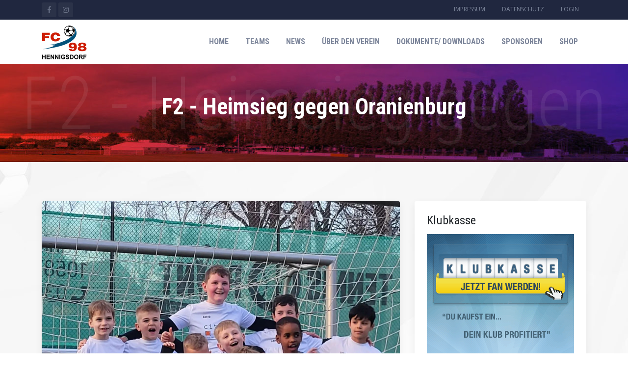

--- FILE ---
content_type: text/html; charset=UTF-8
request_url: https://fc98.de/article/f2-heimsieg-gegen-oranienburg
body_size: 4209
content:
<!doctype html>
<html lang="de">
<head>
<meta charset="utf-8">
<meta name="viewport" content="width=device-width, initial-scale=1, shrink-to-fit=no">
<link rel="icon" href="images/fav.png" type="image/png">
<!-- Bootstrap CSS -->
<link href="https://fc98.de/themes/mytheme/assets/css/custom.css" rel="stylesheet">
<link href="https://fc98.de/themes/mytheme/assets/css/responsive.css" rel="stylesheet">
<link href="https://fc98.de/themes/mytheme/assets/css/color.css" rel="stylesheet">
<link href="https://fc98.de/themes/mytheme/assets/css/bootstrap.min.css" rel="stylesheet">
<link href="https://fc98.de/themes/mytheme/assets/css/fontawesome.css" rel="stylesheet">
<link href="https://fc98.de/themes/mytheme/assets/css/owl.carousel.min.css" rel="stylesheet">
<link href="https://fc98.de/themes/mytheme/assets/css/prettyPhoto.css" rel="stylesheet">

<title>FC 98 Hennigsdorf - Wir sind ein Team!</title>
</head>
<body>
<!--Wrapper Start-->
<div class="wrapper gray-bg">
  <!--Header Start-->
  <header id="main-header" class="main-header"> 
    <!--topbar-->
    <div class="topbar">
      <div class="container">
        <div class="row">
          <div class="col-md-6 col-sm-6">
            <ul class="topsocial">
              <li><a href="https://www.facebook.com/FC98Hennigsdorf" target="_blank" class="fb"><i class="fab fa-facebook-f"></i></a></li>
              <!--<li><a href="#" class="tw"><i class="fab fa-twitter"></i></a></li>-->
              <li><a href="https://www.instagram.com/fc98hennigsdorf" class="insta"><i class="fab fa-instagram"></i></a></li>
              <!--<li><a href="#" class="in"><i class="fab fa-linkedin-in"></i></a></li>-->
              <!--<li><a href="#" class="yt"><i class="fab fa-youtube"></i></a></li>-->
            </ul>
          </div>
          <div class="col-md-6 col-sm-6">
            <ul class="toplinks">
            <li class="acctount-btn"> <a href="/impressum">Impressum</a> </li>
            <li class="acctount-btn"> <a href="/datenschutz">Datenschutz</a> </li>
            <li class="acctount-btn"> <a href="/backend">Login</a> </li>
              <!--<li class="search-btn"> <a class="search-icon" href="#search"><i class="fas fa-search"></i></a> </li>-->
            </ul>
            
            <div id="search">
                  <button type="button" class="close">×</button>
                  <form class="search-overlay-form">
                    <input type="search" value placeholder="Suchbegriff(e) hier eingeben">
                    <button type="submit" class="btn btn-primary"><i class="fas fa-search"></i></button>
                  </form>
                </div>
            
          </div>
        </div>
      </div>
    </div>
    <!--topbar end--> 
    <!--Logo + Navbar Start-->
    <div class="logo-navbar">
      <div class="container">
        <div class="row">
          <div class="col-md-2 col-sm-5">
            <div class="logo"><a href="/"><img src="https://fc98.de/themes/mytheme//assets/images/fc98logo.png " alt=""></a></div>
          </div>
          <div class="col-md-10 col-sm-7">
            <nav class="main-nav">
              <ul>
                                  <li class="nav-item"><a href="https://fc98.de" >Home</a>
                                                     <li class="nav-item drop-down"><a href="https://fc98.de/team/1-maenner" >Teams</a>
                                        <ul style="columns: 2; -webkit-columns: 2; -moz-columns: 2;">
                                              <li><a href="https://fc98.de/team/1-maenner" >1. Männer</a></li>
                                              <li><a href="https://fc98.de/team/2-maenner" >2. Männer</a></li>
                                              <li><a href="https://fc98.de/team/3-maenner" >3. Männer</a></li>
                                              <li><a href="https://fc98.de/team/a-junioren" >A-Junioren</a></li>
                                              <li><a href="https://fc98.de/team/b-junioren" >B-Junioren</a></li>
                                              <li><a href="https://fc98.de/team/c-junioren" >C-Junioren</a></li>
                                              <li><a href="https://fc98.de/team/d1-junioren" >D1-Junioren (U13/U12)</a></li>
                                              <li><a href="https://fc98.de/team/d2-junioren" >D2-Junioren (U13 II)</a></li>
                                              <li><a href="https://fc98.de/team/d3-junioren" >D3-Junioren (U12 II)</a></li>
                                              <li><a href="https://fc98.de/team/e1-junioren" >E1-Junioren (U11)</a></li>
                                              <li><a href="https://fc98.de/team/e2-junioren" >E2-Junioren (U10)</a></li>
                                              <li><a href="https://fc98.de/team/e3-junioren" >E3-Junioren</a></li>
                                              <li><a href="https://fc98.de/team/e4-junioren" >E4-Junioren</a></li>
                                              <li><a href="https://fc98.de/team/f1-junioren" >F1-Junioren (U9)</a></li>
                                              <li><a href="https://fc98.de/team/f2-junioren" >F2-Junioren (U8)</a></li>
                                              <li><a href="https://fc98.de/team/f3-junioren" >F3-Junioren</a></li>
                                              <li><a href="https://fc98.de/team/g1-junioren" >G1-Junioren (U7)</a></li>
                                              <li><a href="https://fc98.de/team/g2-junioren" >G2-Junioren (U6/ Ballbini-Ballschule)</a></li>
                                              <li><a href="https://fc98.de/team/ue35" >Ü35-Senioren</a></li>
                                              <li><a href="https://fc98.de/team/ue40" >Ü40-Senioren</a></li>
                                              <li><a href="https://fc98.de/team/ue50" >Ü50-Senioren</a></li>
                                          </ul>
                                                <li class="nav-item drop-down"><a href="https://fc98.de/news" >News</a>
                                        <ul style="columns: 2; -webkit-columns: 2; -moz-columns: 2;">
                                              <li><a href="https://fc98.de/news/allgemein" >Allgemein</a></li>
                                              <li><a href="https://fc98.de/news/spielberichte" >Spielberichte</a></li>
                                              <li><a href="https://fc98.de/news/fangruppe" >Fangruppe</a></li>
                                              <li><a href="https://fc98.de/news/1-maenner" >1. Männer</a></li>
                                              <li><a href="https://fc98.de/news/2-maenner" >2. Männer</a></li>
                                              <li><a href="https://fc98.de/news/3-maenner" >3. Männer</a></li>
                                              <li><a href="https://fc98.de/news/abc-junioren" >ABC-Junioren</a></li>
                                              <li><a href="https://fc98.de/news/d-junioren" >D-Junioren</a></li>
                                              <li><a href="https://fc98.de/news/e-junioren" >E-Junioren</a></li>
                                              <li><a href="https://fc98.de/news/f-junioren" >F-Junioren</a></li>
                                              <li><a href="https://fc98.de/news/g-junioren" >G-Junioren</a></li>
                                              <li><a href="https://fc98.de/news/ue35-ue40-ue50" >Ü35 / Ü40 / Ü50</a></li>
                                          </ul>
                                                <li class="nav-item drop-down"><a href="https://fc98.de/ueber-den-verein" >Über den Verein</a>
                                        <ul style="columns: 2; -webkit-columns: 2; -moz-columns: 2;">
                                              <li><a href="https://fc98.de/ueber-den-verein" >Entstehung des Vereins</a></li>
                                              <li><a href="https://fc98.de/historie" >Historie</a></li>
                                              <li><a href="https://fc98.de/platz" >FFG-Sportpark</a></li>
                                              <li><a href="https://fc98.de/vorstand" >Vorstand u. Vereinsmitarbeiter</a></li>
                                              <li><a href="https://fc98.de/ehrungen-und-mitgliedschaften" target="_blank">Ehrungen u. Mitgliedschaften</a></li>
                                          </ul>
                                                <li class="nav-item drop-down"><a href="" >Dokumente/ Downloads</a>
                                        <ul style="columns: 2; -webkit-columns: 2; -moz-columns: 2;">
                                              <li><a href="https://www.fc98.de/storage/app/media/Logo/fc98_logo.png" target="_blank">Logo</a></li>
                                              <li><a href="https://www.fc98.de/storage/app/media/Satzung/fc98-satzung-2022.pdf" target="_blank">Satzung</a></li>
                                              <li><a href="https://www.fc98.de/storage/app/media/Aufnahmeantrag/Aufnahmeantrag.pdf" target="_blank">Aufnahmeantrag</a></li>
                                              <li><a href="https://fc98.de/storage/app/media/Beitragsordnung/Beitragsordnung_01.01.2026.pdf" target="_blank">Beitragsordnung</a></li>
                                              <li><a href="https://www.fc98.de/storage/app/media/Aufnahmeantrag/Sepa.pdf" target="_blank">SEPA-Lastschriftmandat</a></li>
                                              <li><a href="/storage/app/media/Ehrenordnung/ehrenordnung.pdf" target="_blank">Ehrenordnung</a></li>
                                              <li><a href="https://www.fc98.de/storage/app/media/Beitragsordnung/jugendordnung_NEU.pdf" target="_blank">Jugendordnung</a></li>
                                              <li><a href="https://www.fc98.de/storage/app/media/Nachwuchskonzept/Nachwuchskonzept.pdf" target="_blank">Nachwuchskonzept</a></li>
                                              <li><a href="https://www.fc98.de/storage/app/media/Nachwuchskonzept/Pr%C3%A4sentation%20zum%20Nachwuchskonzept.pdf" >Präsentation zum Nachwuchskonzept</a></li>
                                              <li><a href="https://www.fc98.de/storage/app/media/Nachwuchskonzept/Sichtungskonzept.pdf" >Sichtungskonzept</a></li>
                                              <li><a href="https://www.fc98.de/storage/app/media/Nachwuchskonzept/Kinderschutzkonzept.pdf" >Kinderschutzkonzept</a></li>
                                              <li><a href="https://www.fc98.de/storage/app/media/Beitragsordnung/formulare_unfall_brandenburg.pdf" target="_blank">Sport-Schadenmeldung</a></li>
                                              <li><a href="https://www.fc98.de/storage/app/media/Banner/anmeldung-fussballcamp.pdf" >Anmeldeformular Fußballcamp 2026</a></li>
                                              <li><a href="https://www.fc98.de/storage/app/media/Banner/anmeldung_schnuppercamp.pdf" >Anmeldeformular Schnuppercamp 2026</a></li>
                                          </ul>
                                                <li class="nav-item"><a href="https://fc98.de/sponsoren" >Sponsoren</a>
                                                     <li class="nav-item"><a href="HTTPS://fc98shop.ourwear.shop/" >Shop</a>
                                                  </li>
              </ul>
            </nav>
          </div>
        </div>
      </div>
    </div>
    <!--Logo + Navbar End--> 
  </header>
  <!--Header End-->
  <!--Main Slider Start-->
<div class="inner-banner-header wf100">
    <h1 data-generated=" F2 - Heimsieg gegen Oranienburg "> F2 - Heimsieg gegen Oranienburg </h1>
    </div>
<!--Main Slider Start-->  <!--Main Content Start-->
    <!--Main Content Start-->
<div class="main-content innerpagebg wf100 p80">
  <!--News Large Page Start--> 
  <!--Start-->
  <div class="news-details">
    <div class="container">
      <div class="row">
        <!--News Start-->
            <div class="col-lg-8">
          <div class="news-details-wrap">
            <div class="news-large-post">
                                <div class="post-thumb"> <img src="https://fc98.de/storage/app/uploads/public/642/478/f9e/642478f9ec08f037426604.jpg" alt></div>
                            <div class="post-txt">
                <h3>F2 - Heimsieg gegen Oranienburg</h3>
                <ul class="post-meta">
                  <li><i class="fas fa-user"></i> Stephan Arndt</li>
                  <li><i class="fas fa-calendar-alt"></i> 29, Mär, 2023</li>
                </ul>
                <p>Am letzten Freitag war der OFC zu Gast bei unseren F2-Strolchen des FC98.
Krankheitsbedingt mussten einige Strolche auf für sie ungewohnten Positionen agieren.
Die Vorgabe, den OFC mutig und druckvoll zu bespielen, wurde von Anfang an umgesetzt.
Zielstrebig wurde immer wieder versucht, über die Außenpositionen zum Torerfolg zu kommen.
Eine Unachtsamkeit der Oranienburger nutzten die Strolche zur Führung.
Nach einem Fernschuss, der zum verdienten Ausbau der Führung führte, wechselten beide Teams die Seiten.
Auch im zweiten Abschnitt erfreuten sich die Trainer der Hennigsdorfer über die Spielweise der Strolche, da sie stets weiter versuchten, miteinander Fußball zu spielen.
Diesen „Druck“ hielten die Oranienburger nicht mehr stand. Nach einem wunderschönen Angriff, wurde dieser mit einem platzierten Schuss in die linke untere Ecke des Tores vollendet.
Für die Zuschauer schien das Spiel entschieden zu sein. Unerklärlicherweise ließ jedoch die Konzentration der Strolche nach und der OFC kam durch einen leichten Fehler zum Anschlusstreffer.
Keine Minute später fiel sogar der nächste Treffer der Oranienburger, durch einen unnötigen Fehler unserer Strolche im Spielaufbau.
Letztendlich wurde ein knapper, aber verdienter Sieg über die Zeit gebracht.
Die „Siegesserie“ unserer F2-Strolche hält weiter an.</p>
                 
                <ul class="small-gallery gallery">
                                      <li>
                      <a href="https://fc98.de/storage/app/uploads/public/642/478/f9e/642478f9ec08f037426604.jpg" data-rel="prettyPhoto[article]"><img src="https://fc98.de/storage/app/uploads/public/642/478/f9e/642478f9ec08f037426604.jpg" alt></a>
                    </li>
                                      <li>
                      <a href="https://fc98.de/storage/app/uploads/public/642/478/fd6/642478fd6cab1063780562.jpg" data-rel="prettyPhoto[article]"><img src="https://fc98.de/storage/app/uploads/public/642/478/fd6/642478fd6cab1063780562.jpg" alt></a>
                    </li>
                                  </ul>
                              </div>
              <div class="post-bottom">
                <!--Post Tags start-->
                <ul class="post-tags">
                                      <li><a href="https://fc98.de/news/f2-junioren">F2-Junioren (U8)</a></li>
                                      <li><a href="https://fc98.de/news/spielberichte">Spielberichte</a></li>
                                  </ul>
              </div>
            </div>
          </div>
        </div>
        <!--News End-->            <!--Sidebar Start-->
<div class="col-lg-4">
  <div class="sidebar">    
        <!--widget start-->
    <div class="widget">
      <h4>Klubkasse </h4>
      <div>
        <a href="https://www.klubkasse.de/klub-page.html?club_id=3498" target="_blank">
        <img src="https://www.fc98.de/storage/app/media/Banner/Klubkasse.gif" width:"100%" height:"auto" max-width:"300px" alt="Klubkasse.de Banner"></a>
      </div>
    </div>
    <!--widget end--> 
    <!--widget start-->
      </div>
</div>
<!--Sidebar End-->      </div>
    </div>
  </div>
  <!--End--> 
</div>
<!--Main Content End-->  <!--Main Content End--> 
  <!--Main Footer Start-->
<footer class="wf100 main-footer">
  <div class="container">
    <div class="row"> 
      <!--Footer Widget Start-->
      <div class="col-lg-4 col-md-6">
        <div class="footer-widget about-widget"> <img src="https://fc98.de/themes/mytheme//assets/images/fc98logo.png" alt="">
          <p> FC 98 Hennigsdorf e.V. </p>
          <address>
          <ul>
            <li><i class="fas fa-map-marker-alt"></i> FFG Sportpark, Fontanestraße 170, 16761 Hennigsdorf</li>
            <li><i class="fas fa-phone"></i> 03302 2092377 
            <br>
            (Achtung, das Büro ist zur Zeit nicht besetzt, eine telefonische Erreichbarkeit ist nicht gegeben!)</li>
            <li><i class="fas fa-envelope"></i> info@fc98.de</li>
          </ul>
          </address>
        </div>
      </div>
      <!--Footer Widget End--> 
      <!--Footer Widget Start -->
      <div class="col-lg-4 col-md-6">
        <div class="footer-widget" style="text-align: center">
        <a href="https://www.klubkasse.de/klub-page.html?club_id=3498" target="_blank">
        <img src="https://www.fc98.de/storage/app/media/Banner/Klubkasse.gif" style="width:100%; height:auto; max-width:75%;" alt="Klubkasse.de Banner"></a>
        </div>
      </div>
      <!--Footer Widget End--> 
      <!--Footer Widget Start -->
      <div class="col-lg-4 col-md-6">
        <div class="footer-widget" style="text-align: center">
          <a href="https://www.facebook.com/FC98Hennigsdorf" target="_blank"><img src="https://fc98.de/themes/mytheme//assets/images/fanpage-facebook.svg" alt="" style="width: 75%; padding: 20px 0;"></a>
          <a href="https://www.instagram.com/fc98hennigsdorf" target="_blank"><img src="https://fc98.de/themes/mytheme//assets/images/instagram-2-1.svg" alt="" style="width: 30%; padding: 20px 0;"></a>
        </div>
      </div>
      <!--Footer Widget End--> 
      <!--Footer Widget Start
      <div class="col-lg-3 col-md-6">
        <div class="footer-widget">
          <h4>Get Updated</h4>
          <p> Sign up to Get Updated & latest offers with our Newsletter. </p>
          <ul class="newsletter">
            <li>
              <input type="text" class="form-control" placeholder="Your Name">
            </li>
            <li>
              <input type="text" class="form-control" placeholder="Your Emaill Address">
            </li>
            <li> <strong>We respect your privacy</strong>
              <button><span>Subscribe</span></button>
            </li>
          </ul>
        </div>
      </div>
      <!--Footer Widget End--> 
    </div>
  </div>
  <div class="container brtop">
    <div class="row">
      <div class="col-lg-6 col-md-6">
        <p class="copyr"> © 2021 FC98 Hennigsdorf e.V.</p>
      </div>
      <div class="col-lg-6 col-md-6">
        <ul class="quick-links">
          <li><a href="/impressum">Impressum</a></li>
          <li><a href="/datenschutz">Datenschutz</a></li>
          <li><a href="/backend">Login</a></li>
        </ul>
      </div>
    </div>
  </div>
</footer>
<!--Main Footer End--></div>
<!--Wrapper End--> 


<!-- Optional JavaScript --> 
<script src="https://fc98.de/themes/mytheme/assets/js/jquery-3.3.1.min.js"></script> 
<script src="https://fc98.de/themes/mytheme/assets/js/jquery-migrate-3.0.1.js"></script> 
<script src="https://fc98.de/themes/mytheme/assets/js/popper.min.js"></script> 
<script src="https://fc98.de/themes/mytheme/assets/js/bootstrap.min.js"></script> 
<script src="https://fc98.de/themes/mytheme/assets/js/mobile-nav.js"></script>
<script src="https://fc98.de/themes/mytheme/assets/js/owl.carousel.min.js"></script> 
<script src="https://fc98.de/themes/mytheme/assets/js/isotope.js"></script> 
<script src="https://fc98.de/themes/mytheme/assets/js/jquery.prettyPhoto.js"></script> 
<script src="https://fc98.de/themes/mytheme/assets/js/jquery.countdown.js"></script> 
<script src="https://fc98.de/themes/mytheme/assets/js/jquery.countdown-de.js"></script>
<script src="https://fc98.de/themes/mytheme/assets/js/custom.js"></script> 
<script src="/modules/system/assets/js/framework.combined-min.js"></script>
<link rel="stylesheet" property="stylesheet" href="/modules/system/assets/css/framework.extras-min.css">
</body>
</html>

--- FILE ---
content_type: text/css
request_url: https://fc98.de/themes/mytheme/assets/css/custom.css
body_size: 31171
content:
@charset "utf-8";
/*------------------------------------------------------------------
Project:		Tigers Sports HTML Template
Version:		1.0
AuthorName:		GramoTech
Primary use:	Sports , Soccer, Sports News, Sport Updates 


[Color codes]
Background:			#fff (White)
Content:			#777 (Dark)
Header:				#171e36 (Indigo color)
Header 2:			#171e36 (Indigo color)
Footer:				#222 (Dark Gray)
Primary Color:		#e81f3e (Medium Red)
Scendry Color:		#144b8c (Dark Indigo)


[Typography]
Body copy:			font:24px/16px 'Open Sans', sans-serif;
Headers:			font:40px/40px 'Roboto Condensed', serif;
Input, textarea:	font:24px/16px 'Open Sans', sans-serif;
Sidebar heading:	font:28px/28px 'Roboto Condensed', serif;


/------------------------------------------------------------ 

[Table of contents]
1.    Theme Reset Style												=	00-00
2.    Home Page														=	00-00
2.01  Header Start  	      > .main-header						=	00-00
2.02  Main Slider   	      > .main-slider						=	00-00
2.03  Counter Basic Style     > .countdown-section					=	00-00
2.04  Next Match Widget       > .next-match-widget					=	00-00
2.05  Point Table Widget      > .point-table-widget					=	00-00
2.06  Next Match Fixtures     > .next-match-fixtures				=	00-00
2.07  News & Media Gallery    > .news-Media-gallery					=	00-00
2.08  News Grid 			  > .news-grid							=	00-00
2.10  Video Post  			  > .video-news-box						=	00-00	
2.11  News Gallery 			  > .news-gallery						=	00-00
2.12  Team Squad 			  > .team-squad							=	00-00
2.13  Shop Online Products 	  > .shop-products						=	00-00	
2.14  Product Listing 		  > .pro-list-box 						=	00-00
2.15  Sponsor Logos 		  > .sponsor-logos 						=	00-00
2.16  Tweetes + Banner 		  > .tweets-banner						=	00-00
2.17  Main Footer 			  > .main-footer						=	00-00
3.    Home Page 2 													=	00-00
3.01  Boxed Wrapper			  > .boxed 								=	00-00	
3.01  Top Stories			  > .top-stories-widget 				=	00-00	
3.01  Featured Video		  > .featured-video-widget				=	00-00	
3.01  Fixture | Point Tables  > .fiximg img							=	00-00
3.01  Match Groups			  > .group-box							=	00-00
3.01  Last Match 			  > .last-match-result					=	00-00
3.01  Team Start 			  > .h2-team-squad						=	00-00
3.01  Team Grid               > .team-grid > .team-squad-box		=	00-00
3.01  Player Box			  > .player-box.large					=	00-00
3.01  News & Posts 			  > .news-box-normal					=	00-00
3.01  League Sponsors 		  > .slogos								=	00-00
3.01  Banner + social media   > .banner-col							=	00-00	
3.01  Newsletter  			  > .newsletter-two						=	00-00
4.00  Shop Pages 			  > .shop-filter ul > .pro-box			=	00-00	
5.00  Sidebar Widgets 		  > .sidebar .widget					=	00-00
6.00  Point Table             > .point-table						=	00-00
7.00  Last Match Result Full  > .last-match-result-full				=	00-00	
8.00  Next Matches Schedule   > .next-matches-schedule				=	00-00	
9.00  Matches Groups          > .matach-groups						=	00-00
11.0  Matches Results         > .match-results-list					=	00-00
12.0  Match Result            > .last-match-result-full-light		=	00-00	
13.0  Image Gallery           > .gal-thumb							=	00-00
14.0  Palyer / Team Details   >  .player-card 						=	00-00
15.0  Shop Details            > .shop-images 						=	00-00	
16.0  News / Blog Pages       >  .ng-box							=	00-00
17.0  News Large              > .news-large-post					=	00-00
18.0  News List Pages		  > .news-list-post						=	00-00
19.0  Contact		  		  > .contact							=	00-00
20.0  Contact Two		  	  > .contact-two						=	00-00	
21.0  Page404		  		  > .page404							=	00-00	
22.0  UpComing 		  		  > .upcoming							=	00-00
[Updates]

-------------------------------------------------------------------*/

/* Google Fonts Start */
@import url('https://fonts.googleapis.com/css?family=Roboto+Condensed:300,300i,400,400i,700,700i');
@import url('https://fonts.googleapis.com/css?family=Open+Sans:300,300i,400,400i,600,600i,700,700i,800,800i');
@import url('https://fonts.googleapis.com/css?family=Montserrat:300,300i,400,400i,500,500i,600,600i,700,700i,800,800i,900&display=swap');
@import url('https://fonts.googleapis.com/css?family=Poppins:300,400,400i,500,500i,600,600i,700,700i,800,800i&display=swap');
/* Google Fonts End */
html body {
    font-family: 'Open Sans', sans-serif;
}

.wrapper h1, .wrapper h2, .wrapper h6 {
    font-family: 'Roboto Condensed', sans-serif;
    font-weight: 700;
    margin: 0px;
}

.wrapper h3, .wrapper h4, .wrapper h5 {
    font-family: 'Roboto Condensed', sans-serif;
    font-weight: 400;
    margin: 0px;
}

.wrapper h1 {
    font-size: 46px;
}

.wrapper h2 {
    font-size: 32px;
}

.wrapper h3 {
    font-size: 28px;
}

.wrapper h4 {
    font-size: 24px;
}

.wrapper h5 {
    font-size: 20px;
}

.wrapper h6 {
    font-size: 18px;
}

.wrapper {
    width: 100%;
    float: left;
    overflow: hidden;
}

.wrapper a, .wrapper a:hover, .wrapper a:active, .wrapper a:visited, .wrapper a:focus {
    text-decoration: none;
}

.wrapper select:focus, .wrapper .btn-secondary:not(:disabled):not(.disabled).active:focus, .wrapper .btn-secondary:not(:disabled):not(.disabled):active:focus, .wrapper .show > .btn-secondary.dropdown-toggle:focus {
    box-shadow: none;
    outline: none;
}

* {
    outline: none;
}

.wrapper .btn-primary:not(:disabled):not(.disabled).active:focus, .wrapper .btn-primary:not(:disabled):not(.disabled):active:focus, .wrapper .show > .btn-primary.dropdown-toggle:focus, .wrapper .btn-primary.focus, .wrapper .btn-primary:focus {
    outline: none;
    box-shadow: none;
}

.wf100 {
    width: 100%;
    float: left;
}

.p90 {
    padding: 80px 0;
}

.p80 {
    padding: 80px 0;
}

.p80-50 {
    padding: 80px 0 50px 0;
}

.p80-0 {
    padding: 80px 0 0;
}

.p0-80 {
    padding: 0 0 80px;
}

.p40 {
    padding: 40px 0;
}

.p50 {
    padding: 50px 0;
}

.p60 {
    padding: 60px 0;
}

.mb-90 {
    margin-bottom: 90px;
}

.mb-80 {
    margin-bottom: 80px;
}

.mb-30 {
    margin-bottom: 30px;
}

.mb-20 {
    margin-bottom: 20px;
}

.mb-60 {
    margin-bottom: 60px;
}

.innerpagebg {
    background: url(../images/innerpagebg.jpg) no-repeat top center;
    background-attachment: fixed;
}
/********** |== Header Start == | **********/

.main-header {
    width: 100%;
    float: left;
}

.main-header.header-scrolled {
    position: fixed;
    width: 100%;
    z-index: 9999;
    top: 0;
}

.main-header .topbar {
    background: #20273f;
    width: 100%;
    float: left;
    padding: 5px 0;
}

.main-header .logo-navbar {
    background: #fff;
    width: 100%;
    float: left;
}

.topsocial {
    margin: 0;
    padding: 0;
    list-style: none;
}

.topsocial li {
    display: inline-block;
}

.topsocial a {
    width: 30px;
    height: 30px;
    display: block;
    text-align: center;
    line-height: 30px;
    background: rgba(255, 255, 255, .05);
    color: #687085;
    font-size: 14px;
    border-radius: 3px;
}

.topsocial a.fb:hover {
    background: #4267b2;
    color: #fff;
}

.topsocial a.tw:hover {
    background: #1cb7eb;
    color: #fff;
}

.topsocial a.insta:hover {
    background: #a8a8a8;
    color: #fff;
}

.topsocial a.in:hover {
    background: #1686b0;
    color: #fff;
}

.topsocial a.yt:hover {
    background: #dc472e;
    color: #fff;
}

.toplinks {
    float: right;
    margin: 0px;
    padding: 0px;
    list-style: none;
}

.toplinks li {
    display: inline-block;
}

li.acctount-btn {
    padding: 0 15px;
}

.toplinks .search-btn a {
    width: 30px;
    height: 30px;
    background: rgba(255, 255, 255, .05);
    text-align: center;
    line-height: 30px;
    display: block;
    color: #7c859a;
    font-size: 14px;
}

.toplinks .search-btn a:hover {
    background: #e81f3e;
    color: #fff;
}

.toplinks li a:hover {
    color: #e81f3e;
}

.toplinks li a {
    color: #7c859a;
    font-size: 12px;
    text-transform: uppercase;
}

.toplinks .btn.btn-secondary {
    background: none;
    padding: 0px;
    font-size: 12px;
    line-height: 30px;
    border: 0px;
    color: #7c859a;
    border-right: 1px solid #4d5265;
    padding: 0 10px;
    border-radius: 0px;
}

.logo {
    padding: 12px 0 0 0;
}

.logo-navbar .navbar {
    padding: 0px;
    margin: 0px;
}
/*--------------------------------------------------------------
# Navigation Menu
--------------------------------------------------------------*/

/* Desktop Navigation */
.main-nav {
}

.main-nav ul {
    margin: 0px;
    padding: 0px;
    list-style: none;
}

.main-nav {
    margin: 0;
    padding: 0;
    list-style: none;
    float: right;
}

.main-nav > ul > li {
    position: relative;
    white-space: nowrap;
    float: left;
}

.main-nav .drop-down ul {
    position: absolute;
    left: 0;
    top: calc(100% - 30px);
    z-index: 99;
    opacity: 0;
    visibility: hidden;
    padding: 0;
    background: #fff;
    box-shadow: 0px 0px 30px rgba(127, 137, 161, 0.25);
    transition: ease-in-out all 0.5s;
    -webkit-transition: ease-in-out all 0.5s;
    border-radius: 3px;
}

.main-nav .drop-down:hover > ul {
    opacity: 1;
    top: 100%;
    visibility: visible;
}

.main-nav .drop-down li {
    min-width: 220px;
    position: relative;
}

.main-nav .drop-down ul a {
    padding: 0 20px;
    font-size: 14px;
    font-weight: 500;
    text-transform: none;
    color: #171e36;
    line-height: 45px;
    text-align: left;
    cursor: pointer;
    display: block;
}

.main-nav .drop-down ul a:hover, .main-nav .drop-down ul .active > a, .main-nav .drop-down ul li:hover > a {
    color: #e81f3e;
}

.main-nav .drop-down > a:after {
    content: "\f107";
    font-family: FontAwesome;
    padding-left: 10px;
}

.main-nav .drop-down .drop-down ul {
    top: 0;
    left: calc(100% - 30px);
}

.main-nav .drop-down .drop-down:hover > ul {
    opacity: 1;
    top: 0;
    left: 100%;
}

.main-nav .drop-down .drop-down > a {
    padding-right: 35px;
}

.main-nav .drop-down .drop-down > a:after {
    content: "\f105";
    position: absolute;
    right: 15px;
    font-family: 'FontAwesome5Free';
    font-weight: 900;
}
/* Mobile Navigation */

.mobile-nav {
    position: fixed;
    top: 0;
    bottom: 0;
    z-index: 9999;
    overflow-y: auto;
    left: -260px;
    width: 260px;
    padding-top: 18px;
    background: rgba(40, 38, 70, 0.8);
    transition: 0.4s;
}

.mobile-nav * {
    margin: 0;
    padding: 0;
    list-style: none;
}

.mobile-nav a {
    display: block;
    position: relative;
    color: #fff;
    padding: 10px 20px;
    font-weight: 500;
}

.mobile-nav a:hover, .mobile-nav .active > a, .mobile-nav li:hover > a {
    color: #8dc2fa;
    text-decoration: none;
}

.mobile-nav .drop-down > a:after {
    content: "\f078";
    font-family: FontAwesome5Free;
    padding-left: 10px;
    position: absolute;
    right: 15px;
    font-weight: 700;
}

.mobile-nav .active.drop-down > a:after {
    content: "\f077";
}

.mobile-nav .drop-down > a {
    padding-right: 35px;
}

.mobile-nav .drop-down ul {
    display: none;
    overflow: hidden;
}

.mobile-nav .drop-down li {
    padding-left: 20px;
}

.mobile-nav-toggle {
    position: fixed;
    right: 20px;
    top: 20px;
    z-index: 99999;
    border: 0;
    background: none;
    font-size: 22px;
    transition: all 0.4s;
    outline: none !important;
    line-height: 1;
    cursor: pointer;
    text-align: center;
    background: #fff;
    width: 40px;
    height: 40px;
    cursor: pointer;
}

.mobile-nav-overly {
    width: 100%;
    height: 100%;
    z-index: 9997;
    top: 0;
    left: 0;
    position: fixed;
    background: rgba(40, 38, 70, 0.8);
    overflow: hidden;
    display: none;
}

.mobile-nav-active {
    overflow: hidden;
}

.mobile-nav-active .mobile-nav {
    left: 0;
}

.mobile-nav-active .mobile-nav-toggle i {
    color: #333;
}
/* Mobile Navigation End */

.logo-navbar .nav-item {
    margin: 0 5px;
}

.logo-navbar .nav-item > a {
    padding: 0 12px;
    line-height: 90px;
    display: block;
    font-family: 'Roboto Condensed', sans-serif;
    font-size: 16px;
    font-weight: 700;
    text-transform: uppercase;
    color: #7c859a;
    position: relative;
}

.logo-navbar .nav-item > a:after {
    position: absolute;
    top: 0;
    left: 0;
    height: 4px;
    background: #7c859a;
    width: 0;
    content: "";
    opacity: 0;
}

.logo-navbar .nav-item > a:hover {
    background: #212840;
}

.logo-navbar .nav-item > a:hover:after {
    width: 100%;
    opacity: 1;
}

.logo-navbar .nav-item.buy-ticket {
    margin: 0 0 0 15px;
    padding: 0px;
    clear: none;
}

.logo-navbar .nav-item.buy-ticket a {
    background: #e81f3e;
    color: #fff;
    line-height: 33px;
    color: #fff;
    padding: 0 18px;
    border-radius: 3px;
    margin-top: 29px;
}

.logo-navbar .nav-item.buy-ticket a:after {
    display: none;
}

.logo-navbar .nav-item.buy-ticket a:hover {
    background: #7c859a;
    color: #fff;
}

.main-header.white-header .logo-navbar {
    background: #fff;
}

.white-header .logo-navbar .nav-item > a:after {
    background: #e81f3e;
}
/********** |== Header End == | **********/

/********** |== Main Slider Start == | **********/
.main-slider {
    width: 100%;
    float: left;
    overflow: hidden;
    position: relative;
}

#home-slider .item img {
    width: 100%;
    height: auto;
}

#home-slider .item {
    position: relative;
}

#home-slider .caption {
    position: absolute;
    left: 0;
    top: 200px;
    width: 100%;
}

.rev_slider_wrapper h1, #home-slider .caption h1 {
    color: #fff;
    font-size: 90px;
    font-weight: 700;
    text-transform: uppercase;
    line-height: 95px;
    margin: 0 0 30px;
}

.home-two #home-slider .caption h1 {
    font-size: 65px;
    line-height: 80px;
    text-transform: inherit;
}

.home-two #home-slider .caption h1.c1 {
    color: #ffcb05;
}

.rev_slider_wrapper h1 span, #home-slider .caption h1 span {
    color: #e81f3e;
}

.rev_slider_wrapper a {
    display: inline-block;
    background: #e81f3e;
    border-radius: 3px;
    color: #fff;
    font-weight: 700;
    font-family: 'Open Sans', sans-serif;
    padding: 12px 30px;
    text-transform: uppercase;
    margin-right: 20px;
}

.rev_slider_wrapper a:hover {
    background: #171e36;
    color: #fff;
}

#home-slider .caption a {
    display: inline-block;
    background: #e81f3e;
    border-radius: 3px;
    line-height: 50px;
    height: 50px;
    color: #fff;
    font-weight: 600;
    font-family: 'Open Sans', sans-serif;
    padding: 0 30px;
    text-transform: uppercase;
    margin-right: 20px;
}

#home-slider .caption a.btn2 {
    display: inline-block;
    background: none;
    border: 2px solid #fff;
    border-radius: 3px;
    line-height: 46px;
    color: #fff;
    font-weight: 600;
    font-family: 'Open Sans', sans-serif;
    padding: 0 30px;
    text-transform: uppercase;
    margin-right: 20px;
}

.slider-tabs {
    position: relative;
    z-index: 999;
    margin: -50px 0 0;
}

.slider-tabs .container {
    max-width: 1110px;
    background: #171e36;
    border-radius: 5px;
    padding: 23px 15px 15px;
    border-bottom: 10px solid #2b3249;
}

.slider-tabs ul {
    margin: 0px;
    padding: 0px;
    list-style: none;
    display: flex;
    width: 100%;
    float: left;
}

.slider-tabs ul li {
    border-right: 1px solid #2b334a;
}

.slider-tabs ul li:last-child {
    border: 0px;
}

.slidetab-box {
    position: relative;
    padding: 0 0 0 72px;
}

.slidetab-box:after {
    position: absolute;
    left: 0;
    bottom: -25px;
    background: #e81f3e;
    width: 0;
    height: 10px;
    content: "";
}

.slidetab-box span {
    width: 60px;
    height: 60px;
    text-align: center;
    line-height: 56px;
    font-family: 'Roboto Condensed', sans-serif;
    font-size: 50px;
    font-weight: 800;
    position: absolute;
    left: 0;
    top: 0;
    border-radius: 100%;
    color: rgba(124, 133, 154, .25);
}

.slidetab-box h6 {
    margin: 0 0 7px;
    font-size: 18px;
    font-family: 'Roboto Condensed', sans-serif;
    font-weight: 700;
}

.slidetab-box h6 a {
    color: #7c859a;
}

.slidetab-box strong {
    font-weight: 600;
    color: #e81f3e;
    font-size: 12px;
    text-transform: uppercase;
    display: block;
}

.slidetab-box:hover h6 a {
    color: #fff;
}

.slidetab-box:hover:after {
    width: 100%;
}

.slidetab-box:hover span {
    border-color: #e81f3e;
}

.home-two .slider-tabs {
    margin: 0;
    position: absolute;
    right: 0;
    top: 0;
    width: 315px;
    height: 100%;
    padding: 150px 0 0;
    background: -moz-linear-gradient(top, rgba(23, 30, 54, 0) 0%, rgba(23, 30, 54, 0.8) 15%, rgba(23, 30, 54, 1) 50%, rgba(23, 30, 54, 0.99) 51%, rgba(23, 30, 54, 0.8) 85%, rgba(23, 30, 54, 0) 100%);
    /* FF3.6-15 */
    background: -webkit-linear-gradient(top, rgba(23, 30, 54, 0) 0%, rgba(23, 30, 54, 0.8) 15%, rgba(23, 30, 54, 1) 50%, rgba(23, 30, 54, 0.99) 51%, rgba(23, 30, 54, 0.8) 85%, rgba(23, 30, 54, 0) 100%);
    /* Chrome10-25,Safari5.1-6 */
    background: linear-gradient(to bottom, rgba(23, 30, 54, 0) 0%, rgba(23, 30, 54, 0.8) 15%, rgba(23, 30, 54, 1) 50%, rgba(23, 30, 54, 0.99) 51%, rgba(23, 30, 54, 0.8) 85%, rgba(23, 30, 54, 0) 100%);
    /* W3C, IE10+, FF16+, Chrome26+, Opera12+, Safari7+ */
    filter: progid: DXImageTransform.Microsoft.gradient(startColorstr='#00171e36', endColorstr='#00171e36', GradientType=0);
    /* IE6-9 */
}

.home-two .slider-tabs ul {
    display: block;
}

.home-two .slider-tabs li {
    display: block;
    width: 100%;
    float: left;
    border-bottom: 1px solid #2b334a;
    padding: 20px;
}

.home-two .slidetab-box:after {
    display: none;
}
/********** |== Main Slider End == | **********/

/********** |== Counter Basic Style Start == | **********/
.countdown-holding span {
    color: #888;
}

.countdown-row {
    clear: both;
    width: 100%;
    padding: 0px 2px;
    text-align: center;
}

.countdown-show1 .countdown-section {
    width: 98%;
}

.countdown-show2 .countdown-section {
    width: 48%;
}

.countdown-show3 .countdown-section {
    width: 32.5%;
}

.countdown-show4 .countdown-section {
    width: 24.5%;
}

.countdown-show5 .countdown-section {
    width: 19.5%;
}

.countdown-show6 .countdown-section {
    width: 16.25%;
}

.countdown-show7 .countdown-section {
    width: 14%;
}

.countdown-section {
    display: block;
    float: left;
    font-size: 75%;
    text-align: center;
}

.countdown-amount {
    font-size: 200%;
}

.countdown-period {
    display: block;
}

.countdown-descr {
    display: block;
    width: 100%;
}
/********** |== Counter Basic Style End == | **********/

/********** |== Next Match Widget Start == | **********/
.next-match-widget {
    width: 100%;
    float: left;
}

.next-match-widget h5.title {
    background: #e81f3e;
    color: #fff;
    line-height: 51px;
    text-align: center;
    margin: 0px;
    border-radius: 3px 3px 0 0;
}

.next-match-widget .nmw-wrap {
    border: 1px solid #e1e1e1;
    border-top: 0px;
    border-radius: 0 0px 3px 3px;
    width: 100%;
    float: left;
}

.match-teams-vs {
    margin: 0;
    padding: 40px 30px 20px;
    list-style: none;
    width: 100%;
    float: left;
}

.match-teams-vs li {
    float: left;
    text-align: center;
}

.match-teams-vs li.team-logo {
    width: 40%;
}

.match-teams-vs li.mvs {
    width: 20%;
}

.match-teams-vs li.team-logo strong {
    display: block;
    font-family: 'Roboto Condensed', sans-serif;
    font-size: 24px;
    color: #222222;
    font-weight: 400;
    margin: 10px 0 0;
}

.nmw-txt {
    text-align: center;
    margin: 0 0 30px;
    padding: 0px;
    list-style: none;
    clear: both;
}

.nmw-txt li {
    font-size: 14px;
    color: #333;
    line-height: 24px;
}

.nmw-txt strong {
    font-family: 'Roboto Condensed', sans-serif;
    color: #e81f3e;
    font-size: 16px;
    text-transform: uppercase;
}

.nmw-txt span {
    color: #e81f3e;
}

.next-match-widget .is-countdown {
    clear: both;
    border-top: 1px solid #e1e1e1;
    border-bottom: 1px solid #e1e1e1;
    width: 100%;
    float: left;
}

.next-match-widget .is-countdown .countdown-section {
    border-right: 1px solid #e1e1e1;
    padding: 5px 0;
}

.next-match-widget .is-countdown .countdown-section:last-child {
    border: 0px;
}

.next-match-widget .countdown-amount {
    color: #666666;
    font-family: 'Roboto Condensed', sans-serif;
    font-size: 24px;
    font-weight: 300;
}

.next-match-widget .countdown-period {
    color: #999999;
    font-size: 12px;
    text-transform: uppercase;
    color: #999;
}

.buy-ticket {
    clear: both;
    text-align: center;
    padding: 24px 0;
}

.buy-ticket a {
    background: #e81f3e;
    color: #fff;
    line-height: 40px;
    display: inline-block;
    border-radius: 3px;
    padding: 0 25px;
    font-size: 12px;
    font-weight: 800;
    text-transform: uppercase;
}

.buy-ticket a:hover {
    background: #171e36;
    color: #fff;
}

.match-teams-vs .vs {
    background: #f0f0f0;
    border: 1px solid #e1e1e1;
    display: inline-block;
    line-height: 30px;
    padding: 0 15px;
    border-radius: 15px;
    color: #e81f3e;
    margin: 20px 0 0;
}
/********** |== Next Match Widget End == | **********/

/********** |== Point Table Widget Start == | **********/
.point-table-widget {
    border-radius: 5px;
    width: 100%;
    float: left;
    border: 1px solid #e1e1e1;
    /*overflow: hidden;*/
    overflow-y: auto;
}

.point-table-widget table {
    width: 100%;
    overflow: hidden;
    border-radius:
}

.point-table-widget table thead {
    background: #e81f3e;
}

.point-table-widget table thead tr th {
    line-height: 46px;
    padding: 0 10px;
    color: #fff;
    text-transform: uppercase;
    font-size: 14px;
    font-family: 'Roboto Condensed', sans-serif;
}

.point-table-widget table tbody tr:last-child {
    border: 0px;
}

.point-table-widget table tbody tr {
    border-bottom: 1px solid #e1e1e1;
    background: #fafafa;
}

.point-table-widget table tbody tr td {
    padding: 11px 10px 11px;
    font-size: 14px;
    color: #777777;
    font-family: 'Roboto Condensed', sans-serif;
}

.point-table-widget table tbody tr td img {
    margin-right: 5px;
}

.point-table-widget table tbody tr:nth-child(even) {
    background-color: #f0f0f0;
}

.point-table-widget table tbody tr:hover {
    background-color: #ddd;
}
/********** |== Point Table Widget End == | **********/

/********** |== Next Match Fixtures Start == | **********/
.next-match-fixtures {
    width: 100%;
    float: left;
    border-radius: 5px;
    background: rgb(53, 61, 84);
    background: -moz-linear-gradient(top, rgba(53, 61, 84, 1) 0%, rgba(23, 30, 54, 1) 100%);
    /* FF3.6-15 */
    background: -webkit-linear-gradient(top, rgba(53, 61, 84, 1) 0%, rgba(23, 30, 54, 1) 100%);
    /* Chrome10-25,Safari5.1-6 */
    background: linear-gradient(to bottom, rgba(53, 61, 84, 1) 0%, rgba(23, 30, 54, 1) 100%);
    /* W3C, IE10+, FF16+, Chrome26+, Opera12+, Safari7+ */
    filter: progid: DXImageTransform.Microsoft.gradient(startColorstr='#353d54', endColorstr='#171e36', GradientType=0);
    /* IE6-9 */
    margin: 0 0 12px;
}

.next-match-fixtures:last-child {
    margin-bottom: 0;
}

.next-match-fixtures .match-teams-vs {
    padding: 14px 20px 13px;
}

.next-match-fixtures .match-teams-vs li.team-logo {
    width: 27%;
    padding-top: 18px;
}

.next-match-fixtures .match-teams-vs li.mvs {
    width: 46%;
}

.next-match-fixtures .match-teams-vs li.team-logo strong {
    font-size: 18px;
    color: #ffff;
    font-weight: 700;
    margin: 5px 0 0;
}

.next-match-fixtures .mvs p {
    font-size: 14px;
    color: #fff;
    margin: 0px;
}

.next-match-fixtures .mvs p strong {
    text-transform: uppercase;
    display: block;
    font-weight: 400;
}

.next-match-fixtures .match-teams-vs .vs {
    background: #7c859a;
    border: 0;
    display: inline-block;
    line-height: 25px;
    padding: 0 15px;
    border-radius: 15px;
    color: #fff;
    margin: 5px 0 0;
    font-size: 12px;
}

.next-match-fixtures .nmf-loc {
    width: 100%;
    float: left;
    margin: 0;
    padding: 0;
    list-style: none;
    border-top: 1px solid rgba(255, 255, 255, .20);
}

.next-match-fixtures .nmf-loc li {
    float: left;
    color: #7c859a;
    font-size: 12px;
    border-right: 1px solid rgba(255, 255, 255, .20);
    line-height: 40px;
    padding: 0 20px;
}

.next-match-fixtures .nmf-loc li:last-child {
    float: right;
}

.next-match-fixtures .nmf-loc li i {
    margin-right: 7px;
    font-size: 8px;
}

.next-match-fixtures .nmf-loc li:last-child {
    border: 0px;
}

.next-match-fixtures .nmf-loc li a {
    color: #7c859a;
    font-weight: 700;
    text-transform: uppercase;
}

.next-match-fixtures .nmf-loc li a i {
    font-size: 12px;
}

.next-match-fixtures .nmf-loc li a:hover {
    color: #fff;
}
/********** |== Next Match Fixtures End == | **********/

/********** |== News & Media Gallery Start == | **********/
.news-Media-gallery {
    background: #f5f5f5;
}

.section-title {
    width: 100%;
    float: left;
    margin: 0 0 25px;
    position: relative;
}

.section-title h2 {
    color: #222;
    position: relative;
    padding: 0 0 0 22px;
}

.section-title h2:after {
    position: absolute;
    left: 0;
    top: 0;
    background: url(../images/titlelines.png) no-repeat;
    width: 10px;
    height: 37px;
    content: "";
}

.section-title.white h2 {
    color: #fff;
}

.section-title.white h2:after {
    background: url(../images/titlelinesw.png) no-repeat;
}

.news-Media-gallery .nav.nav-tabs {
    width: 100%;
    float: right;
    border: 0px;
    text-align: right;
    display: block;
}

.news-Media-gallery .nav-tabs .nav-item {
    display: inline-block;
    float: none;
    position: relative;
}

.news-Media-gallery .nav-tabs .nav-item:last-child:after {
    display: none;
}

.news-Media-gallery .nav-tabs .nav-item:after {
    content: "|";
    color: #e1e1e1;
    position: absolute;
    right: -6px;
    top: -2px;
}

.news-Media-gallery .nav-tabs .nav-item .nav-link {
    color: #888888;
    font-family: 'Roboto Condensed', sans-serif;
    font-weight: 700;
    text-transform: uppercase;
    background: none;
    border: 0px;
    box-shadow: none;
    font-size: 14px;
    padding: 0 15px;
}

.news-Media-gallery .nav-tabs .nav-item .nav-link:hover, .news-Media-gallery .nav-tabs .nav-item.show .nav-link, .news-Media-gallery .nav-tabs .nav-link.active {
    background: none;
    color: #e81f3e;
}
/*News Grid Start*/

.news-grid {
    width: 100%;
    float: left;
    overflow: hidden;
}

.news-grid img {
    width: 100%;
    height: auto;
}

.news-Media-gallery .row {
    margin-right: -6px;
    margin-left: -6px;
}

.news-Media-gallery .p5 {
    padding: 0 6px;
}

.news-box {
    position: relative;
    width: 100%;
    float: left;
    border-radius: 5px;
    overflow: hidden;
    margin: 0 0 12px;
}

.news-box:after {
    position: absolute;
    left: 0;
    bottom: 0;
    width: 100%;
    height: 100%;
    content: "";
    /* Permalink - use to edit and share this gradient: http://colorzilla.com/gradient-editor/#000000+0,000000+100&0+0,0.9+90 */
    background: -moz-linear-gradient(top, rgba(0, 0, 0, 0) 0%, rgba(0, 0, 0, 0.9) 90%, rgba(0, 0, 0, 0.9) 100%);
    /* FF3.6-15 */
    background: -webkit-linear-gradient(top, rgba(0, 0, 0, 0) 0%, rgba(0, 0, 0, 0.9) 90%, rgba(0, 0, 0, 0.9) 100%);
    /* Chrome10-25,Safari5.1-6 */
    background: linear-gradient(to bottom, rgba(0, 0, 0, 0) 0%, rgba(0, 0, 0, 0.9) 90%, rgba(0, 0, 0, 0.9) 100%);
    /* W3C, IE10+, FF16+, Chrome26+, Opera12+, Safari7+ */
    filter: progid: DXImageTransform.Microsoft.gradient(startColorstr='#00000000', endColorstr='#e6000000', GradientType=0);
    /* IE6-9 */
}

.news-box .ndate {
    position: absolute;
    left: -3px;
    top: 20px;
    z-index: 999;
    background: rgba(232, 31, 62, .60);
    color: #fff;
    font-size: 12px;
    text-transform: uppercase;
    padding: 4px 20px;
    border-radius: 3px;
}

.news-box .news-caption {
    position: absolute;
    left: 0;
    bottom: 0;
    padding: 20px;
    width: 100%;
    z-index: 99;
    height: 100%;
}

.news-box .news-caption .post-author {
    margin: 0px;
    padding: 0px;
    list-style: none;
}

.news-box .news-caption .post-author strong, .news-box .news-caption .post-author li.likes i, .news-box .news-caption .post-author li {
    color: #fff;
}

.news-box .news-caption h5, .news-box .news-caption h4 {
    font-weight: 500;
    margin: 0 0 5px;
    line-height: 32px;
}

.news-box .news-caption h5 a, .news-box .news-caption h4 a {
    color: #fff;
}

.news-box:hover .news-caption h5 a, .news-box:hover .news-caption h4 a {
    color: #e81f3e;
}

.news-Media-gallery .news-meta {
    margin: 0px;
    padding: 0px;
    list-style: none;
}

.news-Media-gallery .news-meta li {
    display: inline-block;
    color: #888888;
    font-size: 12px;
    margin-right: 15px;
}

.news-Media-gallery .news-meta li a {
    color: #888;
}

.news-Media-gallery .news-meta li a:hover {
    color: #777;
}

.news-box .news-caption .news-meta li {
    color: #fff;
}

.news-box .news-caption .news-meta li i {
    margin-right: 5px;
}
/*News Grid End*/

/*Video Post Start*/
.video-news-box {
    border: 1px solid #e1e1e1;
    border-radius: 3px;
    overflow: hidden;
    background: #fff;
    margin: 0 0 12px;
}

.vn-txt {
    padding: 20px;
    position: relative;
    width: 100%;
    float: left;
}

.vn-txt span.vp-date {
    position: absolute;
    left: 20px;
    top: -12px;
    background: #e81f3e;
    color: #fff;
    text-transform: uppercase;
    font-size: 12px;
    line-height: 23px;
    padding: 0 20px;
    border-radius: 3px;
    z-index: 99;
}

.vn-txt h4 {
    font-weight: 500;
    margin: 7px 0 7px;
    word-spacing: -1.5px;
}

.vn-txt h4 a {
    color: #222222;
}

.vid-thumb, .vthumb, .thumb {
    width: 100%;
    float: left;
    overflow: hidden;
    position: relative;
}

.vid-thumb img, .vthumb img, .thumb img {
    width: 100%;
    max-width: 100%;
    height: auto;
}

.thumb a {
    position: absolute;
    left: -100px;
    right: 0;
    top: 0;
    bottom: 0;
    opacity: 0;
    margin: auto;
    width: 45px;
    height: 45px;
    background: rgba(0, 0, 0, .7);
    color: #fff;
    border-radius: 100%;
    font-size: 14px;
    line-height: 45px;
    z-index: 99;
    text-align: center;
}

.thumb a:hover {
    background: #e81f3e;
    color: #fff;
}

.thumb img {
    width: 100%;
    height: auto;
}

.vthumb:after, .thumb:after {
    position: absolute;
    left: 0;
    bottom: 0;
    width: 100%;
    height: 50%;
    content: "";
    background: -moz-linear-gradient(top, rgba(0, 0, 0, 0) 0%, rgba(0, 0, 0, 0.9) 90%, rgba(0, 0, 0, 0.9) 100%);
    /* FF3.6-15 */
    background: -webkit-linear-gradient(top, rgba(0, 0, 0, 0) 0%, rgba(0, 0, 0, 0.9) 90%, rgba(0, 0, 0, 0.9) 100%);
    /* Chrome10-25,Safari5.1-6 */
    background: linear-gradient(to bottom, rgba(0, 0, 0, 0) 0%, rgba(0, 0, 0, 0.9) 90%, rgba(0, 0, 0, 0.9) 100%);
    /* W3C, IE10+, FF16+, Chrome26+, Opera12+, Safari7+ */
    filter: progid: DXImageTransform.Microsoft.gradient(startColorstr='#00000000', endColorstr='#e6000000', GradientType=0);
    /* IE6-9 */
}

.vthumb a.play span {
    position: absolute;
    height: 50px;
    width: 50px;
    background: #fff;
    left: 0;
    right: 0;
    top: -100%;
    opacity: 0;
    bottom: 0px;
    margin: auto;
    border-radius: 100%;
    line-height: 50px;
    text-align: center;
    color: #e81f3e;
    z-index: 999;
}

.vthumb .play:after {
    position: absolute;
    left: 0;
    right: 0;
    top: 0;
    bottom: 0px;
    margin: auto;
    width: 85px;
    height: 85px;
    content: "";
    background: rgba(255, 255, 255, 0.35);
    border-radius: 100%;
    box-shadow: 0 0px 5px rgba(0, 0, 0, .05);
    opacity: 0;
    z-index: 9;
}

.vthumb img {
    width: 100%;
    height: auto;
}

.video-news-box:hover .play span {
    top: 0;
    opacity: 1;
}

.vthumb a.play span:hover {
    background: #e81f3e;
    color: #fff;
}

.vthumb a.play:hover:after {
    opacity: 1;
}

.video-news-box:hover h4 a {
    color: #e81f3e;
}

.video-news-box:hover .vthumb img {
    transform: scale(1.05, 1.05);
    -webkit-transform: scale(1.05, 1.05);
}

.video-news-box:hover .vthumb:after {
    height: 100%;
}
/*Video Post End*/

/*News Gallery Start*/
.news-gallery {
    width: 100%;
    float: left;
    position: relative;
    overflow: hidden;
}

.gallery-thumb {
    width: 100%;
    float: left;
    overflow: hidden;
    position: relative;
    border-radius: 3px;
}

.gallery-thumb span {
    position: absolute;
    left: -3px;
    bottom: 20px;
    background: #be2037;
    color: #fff;
    font-size: 12px;
    font-weight: 700;
    text-transform: uppercase;
    line-height: 28px;
    padding: 0 15px;
    border-radius: 3px;
    z-index: 99;
}

.gallery-thumb img {
    width: 100%;
    height: auto;
}

.gallery-thumb:after {
    position: absolute;
    left: 0;
    top: 0;
    width: 100%;
    height: 100%;
    background: rgba(0, 0, 0, .5);
    content: "";
    opacity: 0;
}

.gallery-thumb a {
    position: absolute;
    left: -200px;
    right: 0;
    top: 0;
    bottom: 0;
    width: 40px;
    height: 40px;
    background: #fff;
    border-radius: 3px;
    margin: auto;
    text-align: center;
    line-height: 40px;
    color: #f73859;
    z-index: 999;
    opacity: 0;
}

.gallery-thumb:hover:after {
    opacity: 1;
}

.gallery-thumb:hover a {
    left: 0;
    opacity: 1;
}

.gallery-thumb a:hover {
    background: #f73859;
    color: #fff;
}

.news-gallery .isotope {
    margin-bottom: -10px;
    margin-right: -10px;
}

.isotope:after {
    content: '';
    display: block;
    clear: both;
}

.isotope .item {
    float: left
}

.news-gallery .isotope .item {
    width: 276px;
    height: 190px;
    overflow: hidden;
    box-sizing: border-box;
    margin-bottom: 10px;
    padding: 0 10px 0 0;
}

.news-gallery .isotope .item.width2 {
    width: 550px;
    height: 380px;
}

.news-gallery img {
    width: 100%;
    height: auto;
    border-radius: 3px;
}

.highlights .isotope .item {
    box-sizing: border-box;
    margin-bottom: 30px;
}

.hnews-box {
    width: 100%;
    float: left;
    border-radius: 3px;
    overflow: hidden;
    box-shadow: 0 10px 22px rgba(0, 0, 0, .1);
    margin: 0 0 30px;
}

.hnews-box .hnews-txt {
    background: #fff;
    padding: 17px 20px;
    width: 100%;
    float: left;
}

.hnews-box .hnews-txt h4 {
    font-weight: 400;
    margin: 0 0 8px;
}

.hnews-box .hnews-txt h4 a {
    color: #222;
    letter-spacing: -0.3px;
}

.hnews-box:hover .hnews-txt h4 a {
    color: #e81f3e;
}

.hnews-box:hover .thumb img {
    transform: scale(1.05, 1.05);
    -webkit-transform: scale(1.05, 1.05);
}

.hnews-box .hnews-txt ul.news-meta {
}

.hnews-box .hnews-txt p {
    color: #777;
    font-size: 16px;
    line-height: 24px;
}

.rm {
    font-size: 12px;
    display: block;
    text-transform: uppercase;
    color: #e81f3e;
    font-weight: 700;
    margin: 0 0 20px;
}

.rm:hover {
    color: #000;
}

.hnews-box:hover .thumb a {
    opacity: 1;
    left: 0;
}

.thumb span {
    position: absolute;
    right: -10px;
    top: 18px;
    background: rgba(232, 31, 62, .70);
    color: #fff;
    font-size: 12px;
    font-weight: 400;
    padding: 2px 15px;
    z-index: 99;
    border-radius: 10px;
}
/*News Gallery End*/

/********** |== News & Media Gallery End == | **********/

/********** |== Team Squad Start == | **********/
.team-squad {
    background: url(../images/teamsec-bg.jpg) no-repeat;
    background-size: cover;
}

.player-box {
    background: #20273f;
    border-radius: 3px;
    width: 100%;
    float: left;
    margin: 0 0 30px;
}

.player-box .num {
    top: -10px;
}

.player-box:hover .num {
    background: #e81f3e;
}

.player-box:hover .num:after {
    border-bottom: 10px solid #b4001c;
}

.player-thumb {
    width: 44.5%;
    float: left;
    overflow: hidden;
    background: url(../images/playerbg.jpg) no-repeat;
    background-size: cover;
}

.player-txt {
    width: 53%;
    float: right;
    position: relative;
    padding: 20px;
}

.player-txt h3 {
    color: #fff;
    font-weight: 400;
    margin: 0 0 5px;
}

.player-txt strong.player-desi {
    color: #ffcb05;
    font-size: 12px;
    font-weight: 700;
    display: block;
    text-transform: uppercase;
    margin: 0 0 11px;
}

.player-txt p {
    font-size: 14px;
    color: #7c859a;
    margin: 0 0 30px;
}

.player-txt ul {
    margin: 0 0 28px;
    padding: 0px;
    list-style: none;
    width: 100%;
    float: left;
}

.player-txt ul li {
    float: left;
    font-size: 20px;
    font-weight: 300;
    color: #ccc;
    border-left: 1px solid #3b4156;
    font-family: 'Roboto Condensed', sans-serif;
    padding: 0 0 0 5px;
    width: 25%;
    line-height: 24px;
}

.player-txt ul li span {
    display: block;
    font-size: 10px;
    text-transform: uppercase;
    font-weight: 400;
}

.player-txt a.playerbio {
    text-transform: uppercase;
    font-size: 12px;
    color: #fff;
    font-weight: 700;
    position: relative;
}

.player-txt a.playerbio i {
    color: #ffcb05;
}

.player-txt a.playerbio:after {
    position: absolute;
    left: 0;
    top: -8px;
    width: 50px;
    height: 2px;
    content: "";
    background: rgb(124, 133, 154);
    /* Old browsers */
    background: -moz-linear-gradient(left, rgba(124, 133, 154, 1) 0%, rgba(23, 30, 54, 1) 100%);
    /* FF3.6-15 */
    background: -webkit-linear-gradient(left, rgba(124, 133, 154, 1) 0%, rgba(23, 30, 54, 1) 100%);
    /* Chrome10-25,Safari5.1-6 */
    background: linear-gradient(to right, rgba(124, 133, 154, 1) 0%, rgba(23, 30, 54, 1) 100%);
    /* W3C, IE10+, FF16+, Chrome26+, Opera12+, Safari7+ */
    filter: progid: DXImageTransform.Microsoft.gradient(startColorstr='#7c859a', endColorstr='#171e36', GradientType=1);
    /* IE6-9 */
}

.player-txt ul.pb-small-info {
    margin: 0px;
}

.player-txt ul.pb-small-info li {
    width: 100%;
    float: left;
    border: 0px;
    font-size: 14px;
    font-weight: 400;
    position: relative;
}

.player-txt ul.pb-small-info li:after {
    content: " : ";
    position: absolute;
    left: 0;
    right: 32px;
    width: 3px;
    margin: auto;
}

.player-txt ul.pb-small-info li strong {
    float: right;
    width: 50%;
    text-align: left;
    color: #ffcb05;
    font-weight: 400;
}

.player-txt a.follow {
    background: #e81f3e;
    position: absolute;
    color: #fff;
    right: 0;
    font-size: 12px;
    line-height: 24px;
    border-radius: 10px 0 0 10px;
    padding: 0 10px 0 10px;
    text-transform: uppercase;
    bottom: 20px;
}

.player-box.with-extra-info .player-txt p {
    margin: 0 0 10px;
}

.player-box.with-extra-info .player-txt {
    padding: 20px 20px 20px 10px;
}

.player-box.with-extra-info .player-txt a.follow {
    bottom: inherit;
    top: 28px;
}

.star-tag {
    position: absolute;
    top: 0;
    right: 20px;
    width: 20px;
    height: 27px;
    background: url(../images/tag.png) no-repeat;
    font-size: 12px;
    color: #fff;
    text-align: center;
    line-height: 20px;
}

a.full-team {
    position: absolute;
    top: 0;
    right: 0;
    background: #ffcb05;
    color: #000;
    text-transform: uppercase;
    font-weight: 700;
    font-size: 12px;
    line-height: 30px;
    padding: 0 20px;
    border-radius: 3px;
}

a.full-team:hover {
    background: #e81f3e;
    color: #fff;
}

.player-box:hover .player-txt h3 {
    color: #ffcb05;
}

.player-box:hover .player-txt a.playerbio {
    color: #ffcb05;
}

.player-box:hover .player-txt strong.player-desi {
    color: #e81f3e;
}

.player-box:hover .player-txt a.follow {
    background: #ffcb05;
    color: #000;
}
/********** |== Team Squad End == | **********/

/********** |== Shop Online Products Start == | **********/
.shop-products {
}

.pro-box {
    width: 100%;
    float: left;
    border: 5px solid #f0f0f0;
    text-align: center;
    position: relative;
}

.pro-box .pro-thumb {
    border-bottom: 2px solid #f0f0f0;
    position: relative;
    overflow: hidden;
}

.pro-box .pro-thumb:after {
    position: absolute;
    left: 0;
    top: 0;
    content: "";
    width: 100%;
    height: 0;
    opacity: 0;
    background: rgba(0, 0, 0, .7);
}

.pro-box:hover .pro-thumb:after {
    height: 100%;
    opacity: 1;
}

.pro-box:hover .pro-thumb img {
    transform: scale(1.05, 1.05);
    -webkit-transform: scale(1.05, 1.05);
}

.pro-box .pro-thumb img {
    width: 100%;
    height: auto;
}

.pro-thumb a {
    position: absolute;
    left: -100px;
    right: 0;
    top: 0;
    bottom: 0;
    opacity: 0;
    margin: auto;
    width: 45px;
    height: 45px;
    background: rgba(255, 255, 255, .4);
    color: #fff;
    border-radius: 100%;
    font-size: 14px;
    line-height: 45px;
    z-index: 99;
}

.pro-box:hover .pro-thumb a {
    opacity: 1;
    left: 0;
}

.pro-thumb a:hover {
    background: #e81f3e;
    color: #fff;
}

.pro-txt {
    padding: 20px;
}

.pro-txt h4 {
    font-weight: 400;
    margin: 0 0 10px;
}

.pro-txt h4 a {
    color: #222;
}

.pro-txt .price {
    font-family: 'Roboto Condensed', sans-serif;
    color: #e81f3e;
    margin: 0 0 5px;
}

.pro-txt .price del {
    color: #999999;
    margin-right: 10px;
}

.pro-txt a.add2cart {
    display: inline-block;
    border: 1px solid #e1e1e1;
    border-radius: 3px;
    font-size: 12px;
    font-weight: 700;
    color: #bbbbbb;
    line-height: 33px;
    padding: 0 20px;
    text-transform: uppercase;
}

.pro-box:hover {
    border-color: #bbbbbb;
}

.pro-box:hover .pro-txt a.add2cart {
    background: #e81f3e;
    border-color: #e81f3e;
    color: #fff;
}

.pro-box:hover .pro-txt h4 a {
    color: #e81f3e;
}
/********  Product Listing  *********/

.pro-list-box {
    width: 100%;
    float: left;
    border: 5px solid #f0f0f0;
    margin-bottom: 30px;
    background: #fff;
}

.pro-thumb img {
    width: 100%;
    height: auto;
}

.pro-list-box .pro-thumb {
    width: 46%;
    float: left;
    position: relative;
    overflow: hidden;
}

.pro-list-box .pro-thumb:after {
    position: absolute;
    left: 0;
    top: 0;
    content: "";
    width: 0;
    height: 100%;
    float: left;
    background: rgba(0, 0, 0, .55);
    opacity: 0;
}

.pro-list-box .pro-txt {
    width: 54%;
    float: left;
    padding: 20px;
}

.pro-list-box:hover .pro-thumb:after {
    opacity: 1;
    width: 100%;
}

.pro-list-box:hover .pro-thumb a {
    left: 0;
    opacity: 1;
    text-align: center;
}

.pro-list-box .pro-txt h3 {
    font-weight: 400;
    margin: 0 0 6px;
}

.pro-list-box .pro-txt h3 a {
    color: #222;
}

.pro-list-box .price strong {
    color: #e81f3e;
    font-weight: 700;
    font-size: 20px;
}

.pro-list-box .pro-txt .price del {
    font-size: 20px;
}

.pro-list-box .pro-txt .rating {
    font-size: 14px;
    color: #777777;
}

.pro-list-box .pro-txt .rating a {
    font-size: 14px;
    color: #ffcb05;
    margin-right: 10px;
}

.pro-list-box .pro-txt .rating i {
    margin-right: 2px;
}

.pro-list-box .pro-txt .price {
    margin: 0 0 8px;
}

.pro-list-box .pro-txt .rating {
    margin: 0 0 12px;
}

.pro-list-box .pro-txt p {
    font-size: 14px;
    color: #777777;
    margin: 0 0 28px;
}

.pro-list-box:hover .pro-txt h3 a {
    color: #e81f3e;
}

.pro-list-box:hover .pro-txt a.add2cart {
    background: #e81f3e;
    color: #fff;
    border-color: #e81f3e;
}

.pro-list-box:hover {
    box-shadow: 0 5px 10px rgba(0, 0, 0, .07);
}
/********** |== Shop Online Products End == | **********/

.awards {
    background: url(../images/awardsbg.jpg) no-repeat;
    background-size: cover;
    position: relative;
    width: 100%;
    float: left;
}

.awards h4 {
    text-align: center;
    border-bottom: 1px solid rgba(255, 255, 255, .3);
    color: #fff;
    line-height: 60px;
    font-weight: 400;
}

.awards h5 {
    text-align: center;
    background: #171e36;
    font-size: 20px;
    color: #fff;
    font-weight: 500;
    margin: 0;
    padding: 20px;
}

.awards h5 strong {
    display: block;
    font-weight: 400;
}

.awards #awards-slider .item {
    text-align: center;
    padding: 21px 0 0;
}

.awards #awards-slider img {
    width: 175px;
    height: 235px;
    display: inline-block;
    margin: 0 0 22px;
}
/********** |== Sponsor Logos Start == | **********/

.sponsor-logos {
    background: #fff;
    padding: 15px 0;
    border-top: 1px solid #eeeeee;
}

.sponsor-logos img {
    max-width: 100%;
    height: auto;
}

.sponsor-logos ul {
    list-style: none;
    margin: 0px;
    padding: 0px;
}

.sponsor-logos ul li:last-child {
    border: 0px;
}

.slogos a, .sponsor-logos a {
    display: block;
    text-align: center;
}

.slogos a:hover, .sponsor-logos a:hover {
    -webkit-filter: grayscale(100%);
    filter: grayscale(100%);
}
/********** |== Sponsor Logos End == | **********/

/********** |== Tweetes + Banner Start == | **********/
.tweets-banner {
    background: url(../images/twitterbg.jpg) no-repeat;
    background-size: cover;
    position: relative;
    padding: 80px 0;
}

.tweets-banner .tbanner {
    background: url(../images/tbanner.jpg) no-repeat;
    position: absolute;
    width: 38%;
    height: 415px;
    top: 0;
    right: 0;
    padding: 100px 60px;
}

.tweets-banner .tbanner h3 {
    color: #fff;
    font-weight: 700;
    margin: 0 0 10px;
}

.tweets-banner .tbanner strong {
    display: block;
    color: #fff;
    font-family: 'Roboto Condensed', sans-serif;
    text-decoration: underline;
    font-size: 40px;
    margin: 0 0 20px;
}

.tweets-banner .tbanner a {
    background: #ffcb05;
    line-height: 40px;
    display: inline-block;
    padding: 0 20px 0 15px;
    border-radius: 3px;
    font-size: 12px;
    color: #222222;
    text-transform: uppercase;
    font-weight: 900;
}

.tweets-banner .tbanner a i {
    display: inline-block;
    border-right: 1px solid rgba(0, 0, 0, .2);
    line-height: 40px;
    padding: 0 15px 0 0;
    margin-right: 10px;
}

.tweets-banner .tbanner a:hover {
    background: #fff;
    color: #e81f3e;
}

.tweets-banner ul {
    margin-bottom: 0px;
    padding: 0px;
    list-style: none;
    width: 100%;
    float: left;
}

.tweet-box {
    background: rgba(255, 255, 255, .15);
    border-radius: 3px;
    padding: 20px 20px 0;
    position: relative;
}

.tweet-box.active, .tweet-box:hover {
    background: #56b5ff;
}

.tweet-box .tshare {
    border: 2px solid #d7ecfd;
    width: 28px;
    height: 28px;
    position: absolute;
    right: 20px;
    top: 15px;
    border-radius: 100%;
    text-align: center;
    font-size: 12px;
    color: #fff;
    line-height: 24px;
}

.tweet-box h5 {
    color: #fff;
    font-weight: 400;
    font-size: 20px;
    margin: 0 0 10px;
}

.tweet-box p {
    color: #fff;
    font-size: 16px;
    font-style: italic;
    margin: 0 0 20px;
}

.tw-foot {
    border-top: 1px solid rgba(255, 255, 255, .2);
    margin: 0 -20px;
    font-size: 14px;
    color: #fff;
    line-height: 18px;
    padding: 10px 20px;
    position: relative;
}

.tw-foot i {
    float: right;
    font-size: 40px;
    line-height: 0;
    color: rgba(255, 255, 255, .2);
}

.tweet-box .tshare:hover {
    color: #83c6ff;
    border-color: #83c6ff;
}
/********** |== Tweetes + Banner End == | **********/

/********** |== Main Footer Start == | **********/
.main-footer {
    background: #171e36;
}

.footer-widget {
    padding: 60px 0;
    overflow: hidden;
}

.footer-widget h4 {
    font-weight: 400;
    color: #bbbbbb;
    position: relative;
    margin: 0 0 30px;
}

.footer-widget h4:before, .footer-widget h4:after {
    position: absolute;
    left: 0;
    bottom: -10px;
    background: #e81f3e;
    width: 40px;
    height: 2px;
    content: "";
}

.footer-widget h4:after {
    width: 30px;
    bottom: -15px;
}

.about-widget img {
    margin-bottom: 20px;
}

.footer-widget.about-widget address {
    margin-bottom: 0;
}

.footer-widget p {
    color: #99a1b4;
    font-size: 14px;
    line-height: 24px;
}

.about-widget ul {
    margin: 0px;
    padding: 0px;
    list-style: none;
}

.about-widget ul li {
    padding: 0 0 0 25px;
    position: relative;
    color: #99a1b4;
    font-size: 14px;
    margin: 0 0 15px;
}

.about-widget li i {
    color: #e81f3e;
    position: absolute;
    left: 0;
    top: 5px;
}

.about-widget ul li:last-child {
    margin: 0px;
}

.footer-links {
    margin: 0px;
    padding: 0px;
    list-style: none;
    width: 100%;
    float: left;
}

.footer-links li {
    width: 50%;
    float: left;
    line-height: 30px;
}

.footer-links li a {
    color: #99a1b4;
    font-family: 'Roboto Condensed', sans-serif;
    font-size: 15px;
}

.footer-links li a i {
    font-size: 14px;
}

.newsletter {
    margin: 0px;
    padding: 0px;
    list-style: none;
}

.newsletter li {
    margin: 0 0 10px;
}

.newsletter input {
    background: none;
    border: 1px solid #555555;
    border-radius: 3px;
    height: 40px;
    line-height: 38px;
    font-size: 14px;
}

.newsletter strong {
    float: left;
    color: #99a1b4;
    font-size: 12px;
    font-weight: 400;
    line-height: 40px;
}

.newsletter button {
    float: right;
    border: 0px;
    border-radius: 3px;
    background: #e81f3e;
    color: #fff;
    font-weight: 700;
    font-family: 'Roboto Condensed', sans-serif;
    padding: 0 20px;
    line-height: 40px;
    font-size: 12px;
    text-transform: uppercase;
    cursor: pointer;
    overflow: hidden;
    position: relative;
}

.newsletter button:after {
    position: absolute;
    left: 0;
    top: 0;
    left: 0;
    top: 0px;
    background: rgba(0, 0, 0, .3);
    width: 0;
    height: 100%;
    content: "";
    opacity: 0;
}

.newsletter button span {
    position: relative;
    z-index: 99;
}

.newsletter button:hover:after {
    width: 100%;
    opacity: 1;
}

.instagram {
    margin: 0px;
    padding: 0px;
    list-style: none;
    width: 100%;
    float: left;
}

.instagram li {
    width: 84px;
    height: 64px;
    float: left;
    padding: 3px;
    overflow: hidden;
}

.instagram li img {
    width: 100%;
    height: auto;
    border-radius: 3px;
}

.instagram li:first-child {
    width: 168px;
    height: 127px;
}

.instagram.two li:first-child {
    width: 261px;
    height: 130px;
}

.instagram.two li {
    width: 87px;
    height: 66px;
    float: left;
    padding: 3px;
    overflow: hidden;
}

.brtop {
    border-top: 1px solid rgba(255, 255, 255, .1);
}

.copyr {
    font-size: 14px;
    color: #99a1b4;
    margin: 0px;
    line-height: 40px;
}

.copyr a {
    color: #e81f3e;
}

.quick-links {
    margin: 10px 0;
    padding: 0px;
    list-style: none;
    text-align: right;
}

.quick-links li {
    display: inline-block;
    margin: 0 7px;
}

.quick-links a {
    font-size: 14px;
    text-transform: uppercase;
    color: #99a1b4;
}

.copyr a:hover, .footer-links li a:hover, .quick-links a:hover {
    color: #fff;
}
/********** |== Main Footer End == | **********/

/********** |== Home Page 2 Start == | **********/
.pagebg {
    background: url(../images/pagebg.jpg) no-repeat top center;
    background-attachment: fixed;
}

.boxed {
    max-width: 1170px;
    margin: 0 auto;
    background: #fff;
    border-radius: 5px 5px 0 0;
    padding: 30px 15px 0;
    overflow: hidden;
}

h3.wtitle {
    font-weight: 400;
    border-bottom: 1px solid #e6e6e6;
    padding-bottom: 15px;
    margin: 0 0 20px;
}

.top-stories-widget {
    position: relative;
    padding-right: 15px;
}

.top-stories {
    margin: 0;
    padding: 0;
    list-style: none;
    width: 100%;
    float: left;
}

.top-stories li.story-row {
    border-bottom: 1px solid #e6e6e6;
    margin-bottom: 15px;
    position: relative;
    padding: 0 0 15px 95px;
}

.top-stories li.story-row:last-child {
    margin: 0px;
    padding-bottom: 0px;
    border: 0px;
}

.ts-thumb {
    width: 80px;
    height: 80px;
    position: absolute;
    left: 0;
    top: 0;
    border-radius: 3px;
    overflow: hidden;
}

.story-row h5 {
    font-weight: 400;
    font-size: 20px;
    margin: 0 0 8px;
}

.story-row h5 a {
    color: #333;
}

.tsw-meta {
    margin: 0;
    padding: 0;
    list-style: none;
}

.tsw-meta li {
    display: inline-block;
    font-size: 12px;
    text-transform: uppercase;
    color: #888888;
}

.tsw-meta li:after {
    content: "|";
    padding: 0 5px;
    color: #cccccc;
}

.story-row h5 a:hover, .tsw-meta li a {
    color: #e81f3e;
}

.tsw-meta li:last-child:after {
    display: none;
}

.top-stories-widget .owl-dots {
    position: absolute;
    top: -70px;
    right: 23px;
}

.top-stories-widget .owl-theme .owl-dots .owl-dot span {
    width: 6px;
    height: 6px;
    margin: 0 3px;
    background: #cccccc;
}

.top-stories-widget .owl-theme .owl-dots .owl-dot.active span, .top-stories-widget .owl-theme .owl-dots .owl-dot:hover span {
    background: #e81f3e;
}

body button:focus {
    outline: none;
    outline: none;
}

.top-stories-widget .owl-theme .owl-nav {
    margin-top: 0;
    position: absolute;
    right: 0;
    top: -67px;
    width: 80px;
}

.top-stories-widget .owl-theme .owl-nav [class * =owl-] {
    margin: 0px;
    padding: 0px;
    font-size: 0px;
}

.top-stories-widget .owl-theme .owl-nav [class * =owl-]:hover {
    background: none;
}

.top-stories-widget .owl-theme .owl-nav .disabled {
    opacity: 1;
    cursor: default;
}

.top-stories-widget .owl-theme .owl-nav .owl-prev {
    float: left;
}

.top-stories-widget .owl-theme .owl-nav .owl-next {
    float: right;
}

.top-stories-widget .owl-theme .owl-nav .owl-next:after, .top-stories-widget .owl-theme .owl-nav .owl-prev:after {
    content: "\f061";
    font-size: 16px;
    color: #e81f3e;
    font-family: 'FontAwesome5Free';
    font-weight: 700;
}

.top-stories-widget .owl-theme .owl-nav .owl-prev:after {
    content: "\f060";
}

.featured-video-widget {
    padding: 0 15px;
}

.fvideo-box {
    border-radius: 3px;
    overflow: hidden;
    position: relative;
}

.fvideo-box img {
    width: 100%;
    height: auto;
}

.fvideo-box:after {
    position: absolute;
    left: 0;
    bottom: 0;
    width: 100%;
    height: 70%;
    content: "";
    background: -moz-linear-gradient(top, rgba(0, 0, 0, 0) 0%, rgba(0, 0, 0, 1) 100%);
    /* FF3.6-15 */
    background: -webkit-linear-gradient(top, rgba(0, 0, 0, 0) 0%, rgba(0, 0, 0, 1) 100%);
    /* Chrome10-25,Safari5.1-6 */
    background: linear-gradient(to bottom, rgba(0, 0, 0, 0) 0%, rgba(0, 0, 0, 1) 100%);
    /* W3C, IE10+, FF16+, Chrome26+, Opera12+, Safari7+ */
    filter: progid: DXImageTransform.Microsoft.gradient(startColorstr='#00000000', endColorstr='#000000', GradientType=0);
    /* IE6-9 */
}

.fvid-cap {
    position: absolute;
    left: 0;
    bottom: 0;
    padding: 15px;
    width: 100%;
    z-index: 999;
}

.fvid-cap span {
    font-size: 12px;
    color: #cccccc;
    display: inline-block;
    margin-right: 10px;
}

.fvid-cap h5 {
    font-weight: 400;
}

.fvid-cap h5 a {
    color: #fff;
}

.fvid-cap a.vicon {
    float: left;
    margin-right: 10px;
}

.mb15 {
    margin: 0 0 15px;
}

.side-ad {
    text-align: right;
}

.side-ad img {
    max-width: 100%;
    height: auto;
}

.br-lr {
    border-left: 1px solid #e6e6e6;
    border-right: 1px solid #e6e6e6;
}

.hr {
    width: 100%;
    float: left;
    border-bottom: 1px solid #e6e6e6;
    margin: 50px 0 50px;
}
/********** |== Fixture | Point Tables | Groups Start == | **********/

.fiximg img {
    width: 100%;
    height: auto;
}

.lgraybg {
    background: #fafafa;
}

.match-result-tabs .nav.nav-tabs {
    background: #fff;
}

.match-result-tabs .nav-tabs .nav-item {
    margin: 0 0 0 5px;
}

.match-result-tabs .nav-tabs, .match-result-tabs .nav-tabs .nav-link {
    border: 0px;
}

.match-result-tabs .nav-tabs .nav-link {
    background: #eeeeee;
    padding: 0 30px;
    line-height: 50px;
    font-size: 20px;
    color: #222222;
    font-family: 'Roboto Condensed', sans-serif;
    border-radius: 4px 4px 0 0;
}

.match-result-tabs .nav-tabs .nav-item.show .nav-link, .match-result-tabs .nav-tabs .nav-link.active, .match-result-tabs .nav-tabs .nav-link:hover {
    background: #e81f3e;
    color: #fff;
}

.fixtures-light {
    width: 100%;
    float: left;
    padding: 30px 15px 18px;
}

.p-6 {
    padding: 0 6px !important;
}

.m-6 {
    margin: 0 -6px !important;
}

.next-match-fixtures.light {
    border: 1px solid #e1e1e1;
    background: #fff;
}

.next-match-fixtures.light .nmf-loc {
    border-top: 1px solid #e1e1e1;
}

.next-match-fixtures.light .match-teams-vs li.team-logo strong {
    color: #222;
}

.next-match-fixtures.light .mvs p {
    color: #444;
}

.next-match-fixtures.light .mvs p strong {
    font-weight: 700;
    color: #e81f3e;
}

.next-match-fixtures.light .match-teams-vs .vs {
    background: #f0f0f0;
    border: 1px solid #e1e1e1;
    display: inline-block;
    line-height: 23px;
    padding: 0 15px;
    border-radius: 15px;
    color: #e81f3e;
    margin: 10px 0 0;
}

.next-match-fixtures.light .nmf-loc li a, .next-match-fixtures.light .nmf-loc li {
    color: #777777;
    font-weight: 400;
}

.next-match-fixtures.light .nmf-loc li a, .next-match-fixtures.light .nmf-loc li i {
    color: #e81f3e;
}

.p30 {
    padding: 30px;
}

.groups {
    width: 100%;
    float: left;
    padding: 30px 30px 0 30px;
}

.group-box {
    border: 1px solid #e1e1e1;
    background: #fff;
    border-radius: 5px;
    overflow: hidden;
    margin: 0 0 30px;
}

.group-box h6 {
    background: #222222;
    color: #fff;
    font-weight: 400;
    text-transform: uppercase;
    text-align: center;
    line-height: 30px;
}

.group-box ul {
    margin: 0px;
    padding: 5px 7px;
    list-style: none;
}

.group-box ul li {
    font-size: 14px;
    line-height: 32px;
}

.last-match-result {
    padding: 15px 30px;
}

.last-match {
    margin: 0 0 20px;
    padding: 0 0 20px;
    list-style: none;
    width: 100%;
    float: left;
    border-bottom: 1px solid #e1e1e1;
}

.last-match li {
    float: left;
    padding: 0 15px;
    box-sizing: border-box;
    text-align: center;
}

.last-match .team-name {
    width: 100px;
    text-align: center;
}

.last-match .team-name strong {
    display: block;
    font-family: 'Roboto Condensed', sans-serif;
    font-size: 16px;
    text-transform: uppercase;
}

.last-match .mscore {
    width: 70px;
    text-align: center;
    text-transform: uppercase;
    font-size: 14px;
    color: #999999;
    font-family: 'Roboto Condensed', sans-serif;
}

.last-match .mscore span {
    background: #ffcb05;
    width: 40px;
    line-height: 48px;
    color: #000;
    display: block;
    border-radius: 3px;
    font-size: 24px;
    margin: 10px 0;
}

.last-match .match-info {
    width: 48%;
    text-align: center;
    padding: 10px 0 0;
}

.last-match .match-info strong {
    display: block;
    color: #e81f3e;
    font-size: 14px;
    font-weight: 400;
}

.last-match .match-info span {
    display: block;
    color: #666666;
    font-size: 14px;
    font-weight: 400;
    margin: 7px 0;
}

.last-match .match-info span em {
    color: #d9d9d9;
}

.last-match .match-info a {
    color: #e81f3e;
    font-weight: 900;
    font-size: 14px;
    font-style: italic;
    text-transform: uppercase;
}

.last-match .match-info a:hover {
    color: #171e36;
}
/********** |== Fixture | Point Tables | Groups End == | **********/

/********** |== Team Start == | **********/
.h2-team-squad {
    background: url(../images/h2teambg.jpg) no-repeat top center;
    margin: 0 -15px;
    width: 1170px;
}

.h2-team-squad h2 {
    color: #ffcb05;
    font-weight: 400;
    text-align: center;
    margin: 0 0 30px;
}

.m-05 {
    margin: 0 -5px !important;
}

.p-05 {
    padding: 0 5px !important;
}
/*****************/

.team-grid .team-squad-box {
    padding-top: 10px;
    margin-bottom: 30px;
}

.team-grid .team-squad-box a.follow {
    top: 25px;
}

.team-grid .team-squad-box .star-tag {
    position: absolute;
    top: 25px;
    left: 20px;
    width: 20px;
    height: 27px;
    background: url(../images/tag.png) no-repeat;
    font-size: 12px;
    color: #fff;
    text-align: center;
    line-height: 20px;
}

.num {
    position: absolute;
    right: 15px;
    top: 0;
    background: #38a1f3;
    width: 45px;
    height: 44px;
    text-align: center;
    line-height: 44px;
    color: #fff;
    font-weight: 400;
    font-family: 'Roboto Condensed', sans-serif;
    font-size: 24px;
    border-radius: 0 0 3px 3px;
}

.num:after {
    position: absolute;
    left: -11px;
    top: 0;
    content: "";
    width: 0;
    height: 0;
    border-bottom: 10px solid #1a83d5;
    border-left: 11px solid transparent;
}

.team-grid .team-squad-box:hover .star-tag {
    top: 49px;
    opacity: 1;
}

.team-squad-box:hover .num {
    background: #e81f3e;
}

.team-squad-box:hover .num:after {
    border-bottom: 10px solid #b60516;
}
/*****************/

.team-squad-box {
    width: 100%;
    float: left;
    border-radius: 3px;
    overflow: hidden;
    position: relative;
}

.team-squad-box img {
    width: 100%;
    height: auto;
    border-radius: 3px;
}

.team-squad-box:after {
    position: absolute;
    left: 0;
    bottom: 0;
    content: "";
    width: 100%;
    height: 50%;
    background: -moz-linear-gradient(top, rgba(0, 0, 0, 0) 0%, rgba(0, 0, 0, 1) 100%);
    /* FF3.6-15 */
    background: -webkit-linear-gradient(top, rgba(0, 0, 0, 0) 0%, rgba(0, 0, 0, 1) 100%);
    /* Chrome10-25,Safari5.1-6 */
    background: linear-gradient(to bottom, rgba(0, 0, 0, 0) 0%, rgba(0, 0, 0, 1) 100%);
    /* W3C, IE10+, FF16+, Chrome26+, Opera12+, Safari7+ */
    filter: progid: DXImageTransform.Microsoft.gradient(startColorstr='#00000000', endColorstr='#000000', GradientType=0);
    /* IE6-9 */
}

.team-squad-box a.follow {
    background: #e81f3e;
    position: absolute;
    color: #fff;
    left: -100px;
    opacity: 0;
    font-size: 12px;
    line-height: 24px;
    border-radius: 10px;
    padding: 0 15px 0 20px;
    text-transform: uppercase;
    top: 10px;
}

.team-squad-box .star-tag {
    top: -100px;
    opacity: 0;
}

.team-squad-box:hover .star-tag {
    top: 0px;
    opacity: 1;
}

.team-squad-box:hover a.follow {
    left: -10px;
    opacity: 1;
}

.ts-cap {
    position: absolute;
    left: 0;
    bottom: -52px;
    z-index: 99;
    text-align: center;
    width: 100%;
}

.ts-cap h4 {
    color: #fff;
    margin: 0 0 10px;
}

.ts-cap p {
    color: #cccccc;
    font-size: 12px;
    text-transform: uppercase;
}

.ts-cap ul {
    margin: 0 0 10px;
    padding: 0px;
    list-style: none;
    width: 100%;
    float: left;
}

.ts-cap ul li {
    float: left;
    font-size: 20px;
    font-weight: 300;
    color: #ccc;
    border-right: 1px solid rgba(255, 255, 255, .5);
    font-family: 'Roboto Condensed', sans-serif;
    width: 25%;
    line-height: 20px;
}

.ts-cap ul li:last-child {
    border: 0px;
}

.ts-cap ul li span {
    display: block;
    font-size: 10px;
    text-transform: uppercase;
    font-weight: 400;
}

.team-squad-box:hover .ts-cap {
    bottom: 0px;
}
/******* Player Box Large *******/

.player-box.large .player-thumb {
    text-align: center;
}

.player-box.large .player-thumb img {
    width: 100%;
    height: auto;
}

.player-box.large .player-txt {
    padding: 20px 45px 0 20px;
}

.player-box.large .num {
    width: 55px;
    height: 52px;
    line-height: 52px;
    right: 30px;
    top: 0;
}

.player-box.large .num:after {
    display: none;
}

.player-box.large .player-txt ul li {
    font-size: 28px;
    font-weight: 300;
    color: #ffcb05;
}

.player-box.large .player-txt ul li span {
    color: #cccccc;
    font-size: 14px;
}

.player-box.large .player-txt p {
    margin: 0 0 35px;
}

.player-box.large .player-txt strong.player-desi {
    margin: 0 0 16px;
    font-size: 14px;
}

.player-box.large .player-txt a.playerbio {
    font-size: 14px;
}

.player-box.large .player-txt ul {
    margin: 0 0 40px;
}

.player-box.large .player-txt a.follow {
    font-size: 14px;
    line-height: 30px;
    border-radius: 15px 0 0 15px;
    padding: 0 10px 0 15px;
    bottom: 0px;
}
/********** |== Team End == | **********/

/********** |== News & Posts Start == | **********/
.wrapper .title2 {
    font-size: 38px;
    font-weight: 400;
    margin: 0 0 20px;
}

.news-box-normal {
    border-bottom: 1px solid #e6e6e6;
    margin-bottom: 20px;
    padding-bottom: 20px;
}

.news-box-normal .thumb {
    margin-bottom: 20px;
    border-radius: 3px;
}

.news-box-normal .newsp-txt h4 {
    color: #222222;
    font-weight: 400;
    margin: 0 0 5px;
}

.news-box-normal .newsp-txt h4 a {
    color: #222222;
}

.news-meta {
    margin: 0px;
    padding: 0px;
    list-style: none;
}

.news-meta li {
    display: inline-block;
    font-size: 12px;
    color: #888888;
    margin-right: 10px;
}

.news-meta li:last-child {
    margin: 0px;
}

.news-box-normal:hover .thumb a {
    left: 0;
    opacity: 1;
}

.news-box-normal:hover .newsp-txt h4 a {
    color: #e81f3e;
}

.news-block .top-stories li.story-row {
    border: 0px;
    padding-bottom: 0px;
}
/********** |== News & Posts End == | **********/

/********** |== League Sponsors Start == | **********/
.slogos {
    margin: 0px;
    padding: 0px;
    width: 100%;
    float: left;
    list-style: none;
}

.slogos li {
    width: 33.3333%;
    float: left;
    text-align: center;
    border-right: 1px solid #e6e6e6;
    padding: 10px;
}

.slogos li.full {
    width: 100%;
    border-bottom: 1px solid #e6e6e6;
    padding: 0px;
    margin: 30px 0;
}

.slogos li.nb {
    border: 0px;
}

.prodcut-slider {
    width: 100%;
    float: left;
}

.prodcut-slider .pro-txt .price {
    margin: 0px;
}

.pro-box .a2cart {
    opacity: 1;
    left: inherit;
    top: inherit;
    color: red;
    background: #ffff;
    border-radius: 3px;
    bottom: 10px;
    right: 10px;
    border: 1px solid #e1e1e1;
    width: 33px;
    height: 33px;
    color: #bbbbbb;
    line-height: 31px;
}

.pro-box:hover .pro-thumb a.a2cart {
    background: #e81f3e;
    color: #fff;
    left: inherit;
    border-color: #e81f3e;
    right: 10px;
}

.prodcut-slider .owl-nav {
    position: absolute;
    right: 0;
    top: -65px;
}

.prodcut-slider .owl-carousel .owl-nav button.owl-next, .prodcut-slider .owl-carousel .owl-nav button.owl-prev {
    width: 30px;
    height: 30px;
    font-size: 0;
    border: 0px;
    background: #eeeeee;
    border-radius: 100%;
    opacity: 1;
    margin: 0 0 0 10px;
    line-height: 30px;
    color: #c3c3c3;
}

.prodcut-slider .owl-carousel .owl-nav button.owl-prev:after, .prodcut-slider .owl-carousel .owl-nav button.owl-next:after {
    content: "\f060";
    font-family: 'FontAwesome5Free';
    font-weight: 900;
    font-size: 14px;
}

.prodcut-slider .owl-carousel .owl-nav button.owl-next:after {
    content: "\f061";
}

.prodcut-slider .owl-carousel .owl-nav button.owl-next:hover, .prodcut-slider .owl-carousel .owl-nav button.owl-prev:hover {
    background: #e81f3e;
    color: #fff;
}
/********** |== League Sponsors End == | **********/

/********** |== Banner + social media start == | **********/
.full-row {
    width: 1170px;
    margin: 0 -15px;
    overflow: hidden;
    float: left;
}

.mt-60 {
    margin-top: 60px;
}

.banner-col {
    width: 50%;
    float: left;
}

.social-col {
    width: 50%;
    float: left;
    background: url(../images/socialbg.jpg);
    height: 280px;
    padding: 30px;
    box-sizing: border-box;
}

.social-col h2 {
    color: #fff;
    font-size: 38px;
    font-weight: 400;
    margin: 0 0 15px;
}

.social-media {
    margin: 0px;
    padding: 0px;
    list-style: none;
}

.social-media li {
    width: 170px;
    float: left;
    margin: 0 5px 5px 0;
}

.social-media .social {
    width: 170px;
    height: 73px;
    background: #e81f3e;
    border-radius: 3px;
    position: relative;
    overflow: hidden;
    padding: 14px 0 0 80px;
    position: relative;
}

.social-media .social:hover:after {
    width: 100%;
    opacity: 1;
}

.social-media .social:after {
    background: rgba(0, 0, 0, .25);
    right: 0;
    top: 0;
    width: 0;
    height: 100%;
    content: "";
    position: absolute;
    opacity: 0;
}

.social-media .social i {
    width: 65px;
    height: 100%;
    position: absolute;
    left: 0;
    top: 0;
    background: rgba(0, 0, 0, .12);
    content: "";
    text-align: center;
    font-size: 24px;
    color: #fff;
    line-height: 73px;
    z-index: 99;
}

.social-media span, .social-media strong {
    color: #fff;
    font-size: 18px;
    color: #fff;
    font-family: 'Roboto Condensed', sans-serif;
    font-weight: 400;
    display: block;
    position: relative;
    z-index: 99;
}

.social-media span {
    font-size: 12px;
}

.social-media .social.fb {
    background: #506dae;
}

.social-media .social.tw {
    background: #14c4f8;
}

.social-media .social.yt {
    background: #e34d3c;
}

.social-media .social.gp {
    background: #dc4b3a;
}

.social-media .social.insta {
    background: #f3436a;
}

.social-media .social.rss {
    background: #f8a046;
}
/********** |== Banner + social media end == | **********/

/********** |== Newsletter Start == | **********/
.darkbg {
    background: #20273f;
}

.newsletter-two {
    display: flex;
    width: 90%;
    margin: 0px auto;
    padding: 0px;
    list-style: none;
}

.newsletter-two strong {
    display: block;
    color: #fff;
    font-family: 'Roboto Condensed', sans-serif;
    font-size: 24px;
    font-weight: 400;
    line-height: 30px;
}

.newsletter-two .form-control {
    border-radius: 3px;
    height: 60px;
    border: 2px solid rgba(255, 255, 255, .3);
    color: #f5c30b;
    padding: 0 20px;
    font-size: 16px;
    background: none;
}

.wrapper .form-control:focus {
    color: #333;
    background-color: rgba(0, 0, 0, .02);
    border-color: #e81f3e;
    box-shadow: none;
}

.newsletter-two button {
    line-height: 60px;
    border: 0px;
    background: #e81f3e;
    color: #fff;
    width: 100%;
    text-transform: uppercase;
    font-size: 16px;
    font-weight: 600;
    border-radius: 3px;
}
/********** |== Newsletter End == | **********/

/********** |== Home Page 2 End == | **********/

/******************** |== Shop Pages Start == | ********************/
.solidbg {
    background: #fcfcfc;
}

.inner-banner-header {
    background: url(../images/hdf_title_bg.jpg) no-repeat;
    text-align: center;
    padding: 110px 0 0;
    position: relative;
    min-height: 300px;
    overflow: hidden;
}

.inner-banner-header h1 {
    color: #fff;
    font-size: 46px;
    font-weight: 700;
    position: relative;
}

.inner-banner-header h1:after {
    content: attr(data-generated);
    position: absolute;
    left: 0;
    right: 0;
    font-size: 150px;
    top: -68px;
    font-weight: 300;
    color: rgba(255, 255, 255, .07);
}

.gt-breadcrumbs {
    position: absolute;
    left: 0;
    right: 0;
    text-align: center;
    bottom: 0px;
    width: 100%;
}

.gt-breadcrumbs ul {
    margin: 0px;
    padding: 0 50px;
    list-style: none;
    width: auto;
    background: rgba(255, 255, 255, .20);
    display: inline-block;
    border-radius: 75px 75px 0 0;
}

.gt-breadcrumbs ul li {
    display: inline-block;
    color: #fff;
    font-size: 12px;
    text-transform: uppercase;
    line-height: 42px;
}

.gt-breadcrumbs ul li:after {
    content: " :: ";
    padding: 0 10px;
    line-height: 42px;
}

.gt-breadcrumbs ul li:last-child:after {
    display: none;
}

.gt-breadcrumbs ul li a {
    color: #fff;
}

.gt-breadcrumbs ul li a.active, .gt-breadcrumbs ul li a:hover {
    color: #ffcb05;
}

.shop-banners {
    margin-bottom: 80px;
}

.sorting {
    float: right;
    position: relative;
}

.sorting select {
    border: 2px solid #e1e1e1;
    height: 50px;
    border-radius: 30px;
    line-height: 46px;
    padding: 0 25px;
    color: #777777;
    font-size: 14px;
    appearance: none;
    -webkit-appearance: none;
}

.sorting i {
    position: absolute;
    right: 20px;
    top: 17px;
    color: #777777;
}

.shop-filter ul {
    margin: 0px;
    padding: 0px;
    list-style: none;
}

.shop-filter ul li {
    display: inline-block;
    margin-right: 5px;
    color: #777777;
    font-size: 16px;
    line-height: 50px;
}

.shop-filter ul li a {
    color: #bbbbbb;
    margin-right: 3px;
}

.shop-filter ul li a:hover {
    color: #e81f3e;
}

.shop-filter strong {
    font-family: 'Roboto Condensed', sans-serif;
    font-size: 20px;
    font-weight: 400;
    color: #666666;
}

.pro-box {
    background: #fff;
}

.shop .pro-box {
    margin: 0 0 30px;
}

.item .pro-box {
    margin: 0px;
}

.gt-pagination {
    width: 100%;
    float: left;
}

.gt-pagination .page-item:first-child .page-link, .gt-pagination .page-item:last-child .page-link, .gt-pagination .page-link {
    position: relative;
    display: block;
    color: #007bff;
    background-color: #fff;
    border: 1px solid #ffcb05;
    color: #ffcb05;
    width: 40px;
    height: 40px;
    line-height: 38px;
    text-align: center;
    border-radius: 100%;
    padding: 0px;
    margin: 0px;
    font-size: 16px;
    font-weight: 700;
}

.gt-pagination .page-item:first-child .page-link:hover, .gt-pagination .page-item:last-child .page-link:hover, .gt-pagination .page-link:hover, .gt-pagination .page-item.active .page-link {
    z-index: 1;
    color: #fff;
    background-color: #ffcb05;
    border-color: #ffcb05;
}

.gt-pagination li.page-item {
    position: relative;
    margin-right: 6px;
}

.gt-pagination li.page-item:after {
    content: "";
    width: 6px;
    height: 1px;
    background: #ffcb05;
    z-index: 99;
    position: absolute;
    right: -6px;
    top: 0;
    bottom: 0;
    margin: auto;
}

.gt-pagination li.page-item:last-child:after {
    display: none;
}

.pro-box .sale-tag {
    position: absolute;
    left: 0;
    top: 20px;
    background: red;
    color: #fff;
    text-transform: uppercase;
    font-size: 12px;
    padding: 0 15px;
    border-radius: 0 10px 10px 0;
    line-height: 21px;
    font-weight: 600;
    border-left: 2px solid #c51a35;
    z-index: 99;
}

.product-slider .owl-theme .owl-nav {
    margin-top: 10px;
    position: absolute;
    left: 0;
    top: -75px;
    bottom: 0;
    margin: auto;
    height: 50px;
    z-index: 99;
    width: 100%;
}

.product-slider .owl-theme .owl-nav .owl-prev {
    float: left;
    border-radius: 0 30px 30px 0;
    margin-left: -1px;
}

.product-slider .owl-theme .owl-nav .owl-next:after, .product-slider .owl-theme .owl-nav .owl-prev:after {
    content: "\f060";
    font-family: 'FontAwesome5Free';
    font-weight: 900;
    color: #fff;
    font-size: 20px;
}

.product-slider .owl-theme .owl-nav .owl-next:after {
    content: "\f061";
}

.product-slider .owl-theme .owl-nav .owl-next {
    float: right;
    border-radius: 30px 0 0 30px;
    margin-right: -1px;
}

.product-slider .owl-theme .owl-nav [class * =owl-] {
    background: #eeeeee;
    width: 64px;
    height: 50px;
    text-align: center;
    line-height: 50px;
    opacity: 1;
    font-size: 0px;
    color: #cccccc;
}

.product-slider .owl-theme .owl-nav [class * =owl-]:hover {
    background: #e81f3e;
    color: #fff;
}

.shop .product-slider .pro-box {
    margin: 0px;
}
/******************** |== Shop Pages End == | ********************/

/******************** |== Sidebar Widgets Start == | ********************/
.home-sidebar .widget, .sidebar .widget {
    width: 100%;
    float: left;
    margin: 0 0 40px;
}

.sidebar .sidebar-ad img {
    max-width: 100%;
    height: auto;
}

.sidebar .widget h4 {
    font-weight: 400;
    margin: 0 0 14px;
}

.sidebar .widget .top-stories-widget, .sidebar .widget .featured-video-widget {
    padding: 0px;
}

.fvid-right {
    float: right;
    width: 76%;
}

.sidebar .widget .top-stories-widget .ts-thumb {
    width: 65px;
    height: 70px;
}

.sidebar .widget .top-stories-widget .ts-thumb img {
    border-radius: 3px;
}

.sidebar .widget .top-stories li.story-row {
    padding: 0 0 15px 75px;
}

.sidebar .widget .story-row h5 {
    font-size: 18px;
    margin: 0 0 3px;
}

.sidebar .widget .top-stories-widget .owl-theme .owl-nav {
    top: -40px;
}

.sidebar .widget .top-stories-widget .owl-dots {
    top: -43px;
}
/*******************/

.last-match-widget {
    width: 100%;
    float: left;
    background: #20273f;
    border-radius: 3px;
    padding: 20px 20px 0;
    overflow: hidden;
}

.last-match-widget .match-teams-vs {
    margin: 0 0 10px;
    padding: 0px;
}

.last-match-widget p {
    text-align: center;
    font-size: 12px;
    color: #fff;
}

.last-match-widget p strong {
    text-transform: uppercase;
    display: block;
    color: #e81f3e;
    font-weight: 900;
    font-size: 14px;
    margin: 0 0 5px;
}

.last-match-widget .match-teams-vs li.team-logo {
    width: 60px;
    text-align: center;
}

.last-match-widget .match-teams-vs li.mvs {
    width: 95px;
}

.last-match-widget .match-teams-vs li.team-logo strong {
    font-size: 14px;
    color: #ffcb05;
}

ul.mres {
    margin: 0px;
    padding: 7px 0 0;
    list-style: none;
    overflow: hidden;
    width: 100%;
}

.mres li {
    width: 50%;
    text-align: center;
    display: inline-block;
}

.mres strong {
    width: 36px;
    height: 36px;
    background: #4e566d;
    text-align: center;
    line-height: 36px;
    color: #dddddd;
    display: inline-block;
    font-size: 24px;
    font-family: 'Roboto Condensed', sans-serif;
    margin: 0 0 5px;
}

.mres span {
    color: #7c859a;
    font-size: 16px;
    display: block;
}

.mp-goals {
    width: 100%;
    float: left;
    margin: 0;
    padding: 0;
    list-style: none;
}

.mp-goals li {
    width: 50%;
    float: left;
    padding: 10px 0;
}

.mp-goals li:last-child {
    border-left: 1px solid #373d53;
    padding-left: 5px;
    text-align: left;
}

.mp-goals li:last-child p {
    text-align: left;
}

.mp-goals li:first-child {
    padding-right: 5px;
    text-align: right;
}

.last-match-widget .mp-goals li p {
    font-size: 12px;
    color: #fff;
    margin: 0;
    line-height: 20px;
}

.mp-goals li p span {
    color: #e81f3e;
    padding-left: 1px;
}

.matchreport {
    width: 100%;
    float: left;
    border-top: 1px solid #373d53;
    line-height: 39px;
    text-align: center;
}

.matchreport a {
    text-transform: uppercase;
    color: #ffcb05;
    font-size: 12px;
}

.matchreport a:hover {
    color: #fff;
}

.last-match-widget .match-teams-vs .vs {
    background: #e81f3e;
    border: 0;
    display: inline-block;
    line-height: 25px;
    padding: 0 15px;
    border-radius: 12px;
    color: #fff;
    margin: 15px 0 0;
    font-size: 12px;
    font-weight: 700;
}

.last-match-widget .mloc {
    text-align: center;
    color: #7c859a;
    font-size: 12px;
}

.last-match-widget .mloc i {
    color: #e81f3e;
}

.last-match-widget .defaultCountdown {
    border-top: 1px solid #373d53;
    border-bottom: 1px solid #373d53;
    width: 255px;
    float: left;
    margin: 0 -20px;
}

.last-match-widget .countdown-section {
    border-right: 1px solid #373d53;
    padding: 5px 0;
}

.last-match-widget .countdown-section:last-child {
    border: 0px;
}

.last-match-widget .countdown-amount {
    color: #fff;
    font-size: 20px;
    font-family: 'Roboto Condensed', sans-serif;
    font-weight: 300;
}

.last-match-widget .countdown-period {
    color: #7c859a;
    font-family: 'Roboto Condensed', sans-serif;
    font-size: 12px;
    text-transform: uppercase;
}

.buyticket-btn {
    width: 100%;
    float: left;
    text-align: center;
    padding: 15px 0;
}

.buyticket-btn a {
    background: #e81f3e;
    color: #fff;
    display: inline-block;
    line-height: 30px;
    border-radius: 3px;
    padding: 0 15px;
    text-transform: uppercase;
    font-weight: 900;
    font-size: 12px;
}

.buyticket-btn a:hover {
    background: #ffcb05;
    color: #fff;
}
/*************/

.match-sponsors {
    margin: 0;
    padding: 0;
    list-style: none;
    width: 100%;
    float: left;
}

.match-sponsors li {
    width: 50%;
    float: left;
    border: 1px solid #e6e6e6;
    margin: 0 -1px -1px 0;
    padding: 10px;
    background: #fff;
    text-align: center;
}

.match-sponsors li img {
    max-width: 100%;
    height: auto;
    opacity: .6;
}

.match-sponsors li img:hover {
    opacity: 1;
}
/**********************/

.side-products {
    position: relative;
}

.side-products .owl-nav {
    position: absolute;
    right: 0;
    top: -55px;
}

.side-products .owl-carousel .owl-nav button.owl-next, .side-products .owl-carousel .owl-nav button.owl-prev {
    width: 30px;
    height: 30px;
    font-size: 0;
    border: 0px;
    background: #eeeeee;
    border-radius: 100%;
    opacity: 1;
    margin: 0 0 0 10px;
    line-height: 30px;
    color: #c3c3c3;
}

.side-products .owl-carousel .owl-nav button.owl-prev:after, .side-products .owl-carousel .owl-nav button.owl-next:after {
    content: "\f060";
    font-family: 'FontAwesome5Free';
    font-weight: 900;
    font-size: 14px;
}

.side-products .owl-carousel .owl-nav button.owl-next:after {
    content: "\f061";
}

.side-products .owl-carousel .owl-nav button.owl-next:hover, .side-products .owl-carousel .owl-nav button.owl-prev:hover {
    background: #e81f3e;
    color: #fff;
}

.widget .social-media li {
    width: 122px;
}

.widget .social-media .social {
    width: 123px;
    height: 53px;
    padding: 5px 0 0 55px;
}

.widget .social-media .social i {
    width: 45px;
    font-size: 20px;
    line-height: 53px;
}
/******************** |== Sidebar Widgets End == | ********************/

/******************** |== Point Table Start == | ********************/
.point-table .point-table-widget table thead tr th {
    padding: 7px 15px;
}

.point-table .point-table-widget table tbody tr td {
    padding: 15px;
}
/******************** |== Point Table End == | ********************/

/******************** |== Last Match Result Full Start == | ********************/
.last-match-result-full {
    background: url(../images/matchfixbg.jpg);
    width: 100%;
    float: left;
    border-radius: 3px;
    overflow: hidden;
}

.last-match-result-full .p30 {
    padding: 40px 30px;
}

.last-match-result-full h6 {
    text-align: center;
    line-height: 51px;
    background: #e81f3e;
    color: #fff;
    text-transform: uppercase;
}

.lmr-info {
    text-align: center;
}

.lmr-info strong {
    color: #ffcb05;
    display: block;
    font-size: 16px;
    text-transform: uppercase;
    margin: 0 0 5px;
}

.lmr-info p {
    color: #fff;
    font-size: 14px;
    margin: 0px;
}

.lmr-info img {
    margin: 17px 0 14px;
}

.lmr-info a.mh {
    background: #e81f3e;
    color: #fff;
    display: inline-block;
    line-height: 33px;
    padding: 0 15px;
    border-radius: 3px;
    font-size: 12px;
    text-transform: uppercase;
    font-weight: 700;
    margin: 20px 0 0;
}

.lmr-info a.mh:hover {
    background: #ffcb05;
    color: #fff;
}

.match-right, .match-left {
    width: 100%;
    float: left;
}

.match-left .mtl-left {
    float: left;
    width: 80px;
    text-align: center;
}

.match-right .mtl-right {
    float: right;
    width: 80px;
    text-align: center;
}

.match-left .mtl-left img {
    margin: 0 0 12px;
}

.match-right .mtl-right strong, .match-left .mtl-left strong {
    color: #fff;
    font-family: 'Roboto Condensed', sans-serif;
    font-size: 20px;
    font-weight: 400;
    line-height: 24px;
    display: block;
}

.match-right ul, .match-left ul {
    margin: 20px 0 0;
    padding: 0px;
    width: 100%;
    float: left;
    list-style: none;
}

.match-right ul li, .match-left ul li {
    text-align: center;
    color: #fff;
    font-size: 14px;
    font-family: 'Roboto Condensed', sans-serif;
}

.match-right ul li span, .match-left ul li span {
    color: #e81f3e;
}

.last-match-result-full .mscore {
    float: left;
    margin-left: 45px;
    text-align: center;
    color: #ffcb05;
    text-transform: uppercase;
    font-size: 16px;
    font-family: 'Roboto Condensed', sans-serif;
}

.last-match-result-full .mscore strong {
    width: 50px;
    height: 60px;
    display: block;
    background: rgba(124, 133, 154, .50);
    text-align: center;
    line-height: 60px;
    color: #dddddd;
    font-family: 'Roboto Condensed', sans-serif;
    font-size: 24px;
    margin-bottom: 10px;
}
/******************** |== Last Match Result Full End == | ********************/

/******************** |== Next Matches Schedule Start == | ********************/
.next-matches-schedule h2.stitle {
    background: #e81f3e;
    font-size: 24px;
    color: #fff;
    font-weight: 400;
    line-height: 58px;
    border-radius: 3px;
    padding: 0 20px;
    margin: 0 0 10px;
}

.nms-box {
    border: 1px solid #e1e1e1;
    background: #fff;
    border-radius: 3px;
    overflow: hidden;
    position: relative;
    box-shadow: 0 5px 10px rgba(0, 0, 0, .05);
    margin: 0 0 30px;
}

.nms-box .team-logo-right, .nms-box .team-logo-left {
    padding: 65px 30px 0;
    overflow: hidden;
    text-align: center;
    position: relative;
    z-index: 99;
}

.next-matches-schedule .nms-box .team-logo-right strong, .next-matches-schedule .nms-box .team-logo-left strong {
    display: block;
    margin: 0px;
}

.next-matches-schedule .nms-box .team-logo-right img {
    margin: 0px;
}

.nms-box .team-logo-right img, .nms-box .team-logo-left img {
    display: inline-block;
    width: 60px;
    height: auto;
}

.nms-box .team-logo-right strong, .nms-box .team-logo-left strong {
    display: inline-block;
    font-size: 24px;
    font-weight: 400;
    font-family: 'Roboto Condensed', sans-serif;
    line-height: 55px;
    margin-right: 16px;
}

.nms-box .team-logo-right img {
    margin: 0 15px 0 0;
}

.nms-box .team-logo-right strong {
    margin: 0px;
}

.nms-info {
    text-align: center;
    padding: 25px 0;
}

.nms-info .vs {
    background: #fafafa;
    border: 1px solid #e1e1e1;
    display: inline-block;
    line-height: 23px;
    padding: 0 15px;
    border-radius: 15px;
    color: #e81f3e;
    font-size: 12px;
    margin: 0 0 11px;
}

.nms-info p {
    font-size: 14px;
    color: #333333;
    margin: 0px;
}

.nms-info p strong {
    color: #e81f3e;
    font-size: 16px;
    text-transform: uppercase;
    font-family: 'Roboto Condensed', sans-serif;
    margin: 0 0 5px;
    display: block;
}

.nms-info p span {
    color: #e81f3e;
    display: block;
    margin: 8px 0 13px;
}

.nms-info a {
    background: #e81f3e;
    color: #fff;
    line-height: 33px;
    display: inline-block;
    text-transform: uppercase;
    font-size: 12px;
    font-weight: 900;
    border-radius: 3px;
    padding: 0 20px;
}

.nms-info a:hover {
    background: #171e36;
    color: #fff;
}

.nms-box:hover {
    box-shadow: 0 10px 20px rgba(0, 0, 0, .1);
}

.nms-title {
    background: #e81f3e;
    border-radius: 3px;
    height: 58px;
    padding: 5px 20px;
    margin: 0 0 10px;
}

.nms-title h4 {
    font-weight: 300;
    color: #fff;
    line-height: 48px;
}

.nms-title h4 span {
    font-size: 18px;
    text-transform: uppercase;
}

.next-match-box {
    overflow: hidden;
    border: 1px solid #e1e1e1;
    margin: 0 0 60px;
    border-radius: 3px;
    background: #fff;
}

.next-match-box h6 {
    background: #e81f3e;
    color: #fff;
    text-align: center;
    line-height: 58px;
}

.next-match-box .team-logo-left, .next-match-box .team-logo-right {
    text-align: center;
    padding: 40px 0 0;
}

.next-match-box .team-logo-left strong, .next-match-box .team-logo-right strong {
    display: block;
    font-family: 'Roboto Condensed', sans-serif;
    font-size: 24px;
    font-weight: 400;
    margin: 10px 0 0;
}

.next-match-box .defaultCountdown {
    border-top: 1px solid #e1e1e1;
}

.next-match-box .countdown-section {
    border-right: 1px solid #e1e1e1;
    width: 24.5%;
    float: left;
    padding: 5px 0;
}

.next-match-box .countdown-section:last-child {
    border: 0px;
}

.next-match-box .countdown-amount {
    color: #bbbbbb;
    font-size: 26px;
    font-family: 'Roboto Condensed', sans-serif;
}

.next-match-box .countdown-period {
    color: #bbbbbb;
    font-size: 12px;
    font-family: 'Roboto Condensed', sans-serif;
    text-transform: uppercase;
}

.fixtures-light.np {
    padding: 0px;
}

.p-10 {
    padding: 0 10px !important;
}

.fixtures-grid .next-match-fixtures {
    margin: 0 0 20px;
}

.fixtures-grid .next-match-fixtures .nmf-loc li:last-child {
    border-left: 1px solid #e1e1e1;
    float: right;
}

.next-match-fixtures.light:hover {
    box-shadow: 0 5px 10px rgba(0, 0, 0, .10);
}
/******************** |== Next Matches Schedule End == | ********************/

/******************** |== Matches Groups Start == | ********************/
.matach-groups .group-box h6 {
    line-height: 50px;
    font-size: 18px;
}

.matach-groups .group-box ul {
    padding: 20px;
}

.matach-groups .group-box ul li img {
    border: 1px solid #e3e3e3;
    margin-right: 14px;
}

.matach-groups .group-box ul li {
    margin-bottom: 5px;
}

.matach-groups .group-box ul li:last-child {
    margin: 0px;
}
/******************** |== Matches Groups End == | ********************/

/******************** |== Matches Results Start == | ********************/
.match-results-list .last-match {
    border: 1px solid #e1e1e1;
    padding: 30px;
    position: relative;
    overflow: hidden;
    box-shadow: 0 5px 10px rgba(0, 0, 0, .05);
    border-radius: 3px;
    background: #fff;
}

.match-results-list .last-match:after {
    position: absolute;
    left: 0;
    top: 0;
    content: "";
    width: 10%;
    height: 100%;
}

.match-results-list .last-match:before {
    position: absolute;
    right: 0;
    top: 0;
    content: "";
    width: 10%;
    height: 100%;
}

.match-results-list .last-match .team-name img {
    margin-bottom: 10px;
}

.match-results-list .last-match .match-info strong {
    font-weight: 700;
}
/***************  Match Result Page two  ***************/

.last-match-result-full-light {
    border: 1px solid #e1e1e1;
    background: #fff;
    border-radius: 3px;
    box-shadow: 0 5px 10px rgba(0, 0, 0, .05);
    padding: 40px;
    margin: 0 0 30px;
}

.last-match-result-full-light .match-left .mtl-left img, .last-match-result-full-light .match-right .mtl-right img {
    width: 55px;
    height: auto;
}

.last-match-result-full-light .lmr-info strong {
    color: #e81f3e;
    font-family: 'Roboto Condensed', sans-serif;
    font-size: 16px;
}

.last-match-result-full-light .lmr-info p {
    color: #333333;
}

.last-match-result-full-light .match-right .mtl-right strong, .last-match-result-full-light .match-left .mtl-left strong {
    color: #222222;
}

.last-match-result-full-light .match-right ul li, .last-match-result-full-light .match-left ul li {
    color: #777777;
}

.match-right ul li span, .match-left ul li span {
    color: #e81f3e;
}

.last-match-result-full-light .mscore {
    float: left;
    margin-left: 45px;
    text-align: center;
    color: #e81f3e;
    text-transform: uppercase;
    font-size: 16px;
    font-family: 'Roboto Condensed', sans-serif;
}

.last-match-result-full-light .mscore strong {
    width: 50px;
    height: 60px;
    display: block;
    background: #ffcb05;
    text-align: center;
    line-height: 60px;
    color: #222;
    font-family: 'Roboto Condensed', sans-serif;
    font-size: 30px;
    margin-bottom: 10px;
}

.last-match-result-full-light:hover {
    box-shadow: 0 10px 15px rgba(0, 0, 0, .10);
}
/******************** |== Matches Results End == | ********************/

/******************** |== Image Gallery Start == | ********************/
.gal-thumb {
    width: 100%;
    float: left;
    border-radius: 3px;
    overflow: hidden;
    position: relative;
    margin: 0 0 30px;
}

.gal-thumb img {
    width: 100%;
    height: auto;
}

.gal-thumb:before, .gal-thumb:after {
    position: absolute;
    left: 0;
    top: 0;
    width: 0;
    height: 100%;
    content: "";
    background: rgba(0, 0, 0, .3);
    opacity: 0;
}

.gal-thumb:before {
    left: inherit;
    right: 0;
}

.gal-thumb a {
    position: absolute;
    left: 0;
    top: -100px;
    right: 0;
    bottom: 0px;
    margin: auto;
    width: 45px;
    height: 45px;
    background: rgba(255, 255, 255, 1);
    border-radius: 100%;
    text-align: center;
    line-height: 45px;
    color: #e81f3e;
    z-index: 99;
    opacity: 0;
}

.gal-thumb a:hover {
    background: #ffcb05;
    color: #222;
}

.gal-thumb:hover:before, .gal-thumb:hover:after {
    width: 100%;
    opacity: 1;
}

.gal-thumb:hover a {
    opacity: 1;
    top: 0;
}

.image-gallery .news-gallery .isotope .item {
    width: 280px;
    height: 190px;
    overflow: hidden;
}

.image-gallery .news-gallery .isotope .item.width2 {
    width: 560px;
    height: 380px;
}

.image-gallery .classic-gallery .isotope .item {
    width: 278px;
    height: 283px;
    overflow: hidden;
    padding: 5px;
    box-sizing: border-box;
    -webkit-box-sizing: border-box;
}

.image-gallery .classic-gallery .isotope .item.height2 {
    width: 277px;
    height: 566px;
    overflow: hidden;
}

.image-gallery .classic-gallery .isotope .item.width2 {
    width: 555px;
    height: 285px;
    overflow: hidden;
}

.image-gallery .massonry-gallery .isotope .item {
    width: 365px;
    height: 345px;
    overflow: hidden;
    padding: 15px;
    box-sizing: border-box;
    -webkit-box-sizing: border-box;
}

.image-gallery .massonry-gallery .isotope .item.height2 {
    width: 365px;
    height: 690px;
    overflow: hidden;
}

.image-gallery .massonry-gallery .isotope .item.width2 {
    width: 735px;
    height: 345px;
    overflow: hidden;
}
/******************** |== Image Gallery End == | ********************/

/******************** |== Palyer / Team Details == | ********************/
.player-card {
    width: 100%;
    border: 1px solid #e1e1e1;
    border-radius: 4px;
    overflow: hidden;
    float: left;
    position: relative;
    margin: 0 0 60px;
    background: #fff;
}

.player-card .pimg {
    width: 46.2%;
    float: left;
}

.player-card .pimg img {
    width: 100%;
    height: auto;
}

.player-card:after {
    position: absolute;
    bottom: -30px;
    right: -30px;
    width: 170px;
    height: 153px;
    content: "";
    background: url(../images/socericon.png) no-repeat;
}

.player-card .player-details {
    width: 53.8%;
    float: left;
    padding: 30px;
    position: relative;
}

.player-card .player-details h2 {
    margin: 0 0 10px;
}

.player-details strong.desi {
    color: #ffcb05;
    text-transform: uppercase;
    display: block;
    margin: 0 0 20px;
}

.player-details span.follow {
    position: absolute;
    right: -15px;
    top: 30px;
    background: #e81f3e;
    color: #fff;
    text-transform: uppercase;
    font-size: 12px;
    line-height: 30px;
    padding: 0 30px;
    border-radius: 15px;
}

.player-details span.follow a {
    color: #fff;
}

.player-details ul {
    margin: 0;
    padding: 0px;
    list-style: none;
    width: 80%;
    float: left;
}

.player-details ul li {
    color: #777777;
    font-size: 16px;
    line-height: 26px;
    position: relative;
    font-family: 'Roboto Condensed', sans-serif;
}

.player-details ul li:after {
    content: " : ";
    position: absolute;
    left: 40%;
    top: 0;
}

.player-details ul li strong {
    float: right;
    width: 50%;
    text-align: left;
    color: #e81f3e;
}

.player-card.staff ul li {
    font-size: 18px;
    line-height: 32px;
}

.player-card.staff ul li strong {
    font-size: 18px;
}

.player-bio {
    width: 100%;
    float: left;
    border: 1px solid #e1e1e1;
    border-radius: 3px;
    overflow: hidden;
    margin: 0 0 60px;
    background: #fff;
}

.player-bio h4 {
    background: #20273f;
    color: #fff;
    line-height: 53px;
    font-weight: 400;
    padding-left: 30px;
}

.player-bio .txt {
    padding: 30px;
}

.player-bio blockquote {
    color: #38a1f3;
    font-family: 'Roboto Condensed', sans-serif;
    font-size: 22px;
    font-style: italic;
    border-left: 2px solid #38a1f3;
    padding-left: 20px;
}

.player-bio .txt p {
    color: #777777;
    font-size: 16px;
    line-height: 26px;
}

.player-bio .txt p:last-child {
    margin: 0px;
}

.career-facts {
    width: 100%;
    float: left;
    margin: 0 0 60px;
}

.career-facts h4 {
    background: #20273f;
    color: #fff;
    line-height: 53px;
    font-weight: 400;
    padding-left: 30px;
    border-radius: 3px 3px 0 0;
}

.career-facts table {
    width: 100%;
    border: 0px;
    background: #fff;
}

.career-facts table thead tr th {
    background: #e81f3e;
    color: #fff;
    text-align: center;
    font-family: 'Roboto Condensed', sans-serif;
    font-size: 16px;
    text-transform: uppercase;
    border: 1px solid #e1e1e1;
    border-top: 0px;
    line-height: 40px;
}

.career-facts table thead tr th:first-child, .career-facts table thead tr th:last-child {
    border: 0px;
}

.career-facts table tbody tr td {
    border: 1px solid #e1e1e1;
    font-size: 16px;
    font-weight: 600;
    text-align: center;
    color: #777777;
    line-height: 60px;
    width: 60px;
}

.career-facts table tbody tr:hover {
    background: rgba(0, 0, 0, 0.05);
    color: #222;
}

.career-facts table tbody tr td:first-child {
    width: 100px;
}

.highlights-gallery {
    width: 100%;
    float: left;
    margin: 0 0 50px;
}

.highlights-gallery h2 {
    margin: 0 0 20px;
}

.hlg-thumb {
    width: 100%;
    float: left;
    overflow: hidden;
    border-radius: 3px;
    position: relative;
    margin: 0 0 10px;
}

.hlg-thumb:after {
    position: absolute;
    left: 0;
    bottom: 0;
    width: 100%;
    height: 0;
    content: "";
    background: rgba(0, 0, 0, .5);
    opacity: 0;
}

.hlg-thumb img {
    width: 100%;
    height: auto;
}

.hlg-thumb p {
    position: absolute;
    left: 0;
    bottom: 0;
    background: rgba(232, 31, 62, .70);
    width: 100%;
    margin: 0px;
    padding: 8px 15px;
    color: #fff;
    z-index: 999;
}

.hlg-thumb p a {
    color: #fff;
    font-size: 14px;
}

.hlg-thumb p i {
    border-right: 1px solid #fff;
    padding-right: 10px;
    margin-right: 8px;
}

.hlg-thumb:hover:after {
    height: 100%;
    opacity: 1;
}

.hlg-thumb:hover img {
    transform: scale(1.05, 1.05);
    -webkit-transform: scale(1.05, 1.05);
}

.player-social-media {
    width: 100%;
    float: left;
}

.player-social-media h4 {
    font-weight: 400;
    margin: 0 0 15px;
}

.player-social-media .social-media li {
    width: 130px;
}

.social-media .social {
    width: 130px;
    height: 53px;
    padding: 5px 0 0 60px;
}

.social-media .social i {
    width: 45px;
    line-height: 53px;
}
/******************** |== Palyer / Team Details == | ********************/

/******************** |== Shop Details Start == | ********************/
.shop-images {
    width: 100%;
    float: left;
}

.shop-images ul {
    margin: 0 -5px;
    padding: 0px;
    list-style: none;
}

.shop-images ul li:first-child {
    width: 100%;
}

.shop-images ul li img {
    border: 5px solid #f0f0f0;
    width: 100%;
    height: auto;
}

.shop-images ul li {
    width: 33.333333%;
    float: left;
    overflow: hidden;
    padding: 5px;
    position: relative;
}

.shop-images ul li a {
    position: absolute;
    right: 20px;
    bottom: 20px;
    width: 40px;
    height: 40px;
    border: 1px solid #e9e9e9;
    background: #f0f0f0;
    color: #bbbbbb;
    text-align: center;
    line-height: 38px;
    font-size: 14px;
    border-radius: 3px;
}

.shop-images ul li:hover a {
    background: #e81f3e;
    border-color: #e81f3e;
    color: #fff;
}

.sizes {
    margin: 0;
    padding: 0;
    list-style: none;
}

.radio-boxes {
    margin: 0 0 25px;
    padding: 0px;
    list-style: none;
    width: 100%;
    float: left;
}

.colors li strong, .radio-boxes li strong {
    font-family: 'Roboto Condensed', sans-serif;
    color: #999;
    margin-right: 10px;
    font-weight: 500;
    line-height: 30px;
}

.radio-boxes li {
    float: left;
    padding: 0 3px;
}

.radio-boxes .radio.custom {
    float: left;
    margin: 0;
    padding: 0;
    display: block;
    width: 100%;
}

.radio-boxes input[type="radio"].custom {
    margin-left: 0;
    padding: 0;
}

.radio-boxes input[type=radio].css-radio {
    position: absolute;
    overflow: hidden;
    clip: rect(0 0 0 0);
    height: 1px;
    width: 1px;
    margin: -1px;
    padding: 0px;
    border: 0;
}

.radio-boxes input[type=radio].css-radio + label.css-label {
    height: 30px;
    width: 35px;
    display: inline-block;
    line-height: 28px;
    font-size: 14px;
    vertical-align: middle;
    cursor: pointer;
    opacity: 1;
    background: #fcfcfc;
    border: 1px solid #dddddd;
    border-radius: 3px;
    padding: 0px;
    text-align: center;
    color: #999999;
    margin: 0px;
    font-family: 'Roboto Condensed', sans-serif;
}

.radio-boxes input[type=radio].css-radio:checked + label.css-label, .radio-boxes input[type=radio].css-radio + label.css-label:hover {
    background: #e81f3e;
    border-color: #e81f3e;
    color: #fff;
}

.colors {
    width: 100%;
    float: left;
    margin: 0 0 20px;
    padding: 0px;
    list-style: none;
}

.colors li {
    float: left;
    margin-right: 10px;
    line-height: 18x;
}

.colors li.c1 span {
    border: 2px solid #fff;
    background: #494d6a;
    box-shadow: 3px 3px 10px rgba(0, 0, 0, .20);
    width: 18px;
    height: 18px;
    border-radius: 100%;
    display: block;
}

.colors li.c2 span {
    border: 2px solid #fff;
    background: #e81f3e;
    box-shadow: 3px 3px 10px rgba(0, 0, 0, .20);
    width: 18px;
    height: 18px;
    border-radius: 100%;
    display: block;
}

.colors li.c3 span {
    border: 2px solid #fff;
    background: #ffcb05;
    box-shadow: 3px 3px 10px rgba(0, 0, 0, .20);
    width: 18px;
    height: 18px;
    border-radius: 100%;
    display: block;
}

.cart-qty {
    width: 100%;
    float: left;
    list-style: none;
    margin: 0px;
    padding: 0px;
}

.cart-qty li {
    display: inline-block;
    font-family: 'Roboto Condensed', sans-serif;
    font-size: 20px;
    color: #222222;
    margin: 0 10px 0 0;
}

.cart-qty li input[type="number"] {
    width: 60px;
    border: 1px solid #dddddd;
    border-radius: 5px;
    height: 40px;
    line-height: 38px;
}

.cart-qty button.add-2-cart {
    background: #e81f3e;
    color: #fff;
    height: 40px;
    line-height: 40px;
    padding: 0 20px;
    border: 0px;
    text-transform: uppercase;
    font-size: 16px;
    border-radius: 5px;
}

.product-tabs {
    width: 100%;
    float: left;
    padding: 75px 0 0;
}

.product-tabs .nav-tabs {
    border: 0px;
}

.product-tabs .nav-tabs .nav-link {
    background: #eeeeee;
    border: 1px solid #e1e1e1;
    margin-right: 10px;
    font-family: 'Roboto Condensed', sans-serif;
    font-size: 24px;
    color: #222222;
    line-height: 53px;
    padding: 0 30px;
}

.product-tabs .nav-tabs .nav-item.show .nav-link, .product-tabs .nav-tabs .nav-link.active, .product-tabs .nav-tabs .nav-link:hover {
    background: #e81f3e;
    color: #fff;
    border-color: #e81f3e;
}

.product-tabs .tab-content {
    border: 1px solid #eeeeee;
    background: #fff;
    padding: 30px;
    width: 100%;
    float: left;
}

.product-tabs table {
    border: 1px solid #e1e1e1;
    width: 100%;
}

.product-tabs table td {
    border: 1px solid #e1e1e1;
    padding: 10px;
}

ul.comments {
    margin: 0px;
    padding: 0px;
    list-style: none;
}

ul.comments .comment {
    position: relative;
    padding: 0 0 0 85px;
}

.comments .comment .user-thumb {
    width: 72px;
    position: absolute;
    left: 0;
    top: 0;
}

.comments .comment .user-thumb img {
    width: 70px;
    height: 70px;
    border-radius: 100%;
}

.comment-txt p {
    margin: 0px;
    color: #555;
    font-size: 14px;
    line-height: 24px;
}

.comment-txt h6 {
    margin: 0 0 6px;
    font-weight: 600;
}

ul.comment-time {
    margin: 0;
    padding: 0;
    list-style: none;
    position: absolute;
    top: 0;
    right: 0;
}

ul.comment-time li {
    display: inline-block;
    margin-left: 20px;
    font-size: 14px;
    color: #888888;
}

ul.comment-time li a {
    color: #888888;
}

ul.comment-time li a i {
    color: #66bb6a;
    font-size: 12px;
    margin-right: 3px;
}

.comment .comment-txt {
    border-bottom: 1px solid #dddddd;
    padding: 0 0 20px;
    margin-bottom: 20px;
}

ul.children {
    margin: 0;
    padding: 0;
    list-style: none;
}

p.stars a {
    position: relative;
    height: 1em;
    width: 1em;
    text-indent: -999em;
    display: inline-block;
    text-decoration: none;
    margin-right: 1px;
    font-weight: 400;
}

p.stars a:before {
    display: block;
    position: absolute;
    top: 0;
    left: 0;
    width: 1em;
    height: 1em;
    line-height: 1;
    font-family: 'FontAwesome5Free';
    font-weight: 900;
    content: '\f005';
    color: #43454b;
    text-indent: 0;
    opacity: .25;
}

.required {
    border-bottom: 0 !important;
    color: red;
}

p.stars a:hover, p.stars a:hover:before {
    color: #faa61a;
    opacity: 1;
}

.comment-form ul {
    width: 100%;
    float: left;
    margin: 0 -10px;
    padding: 0px;
    list-style: none;
}

.comment-form ul li {
    margin-bottom: 30px;
}

.comment-form li.w3 {
    width: 33.3333%;
    padding: 0 10px;
    float: left;
}

.comment-form li.full {
    width: 100%;
    padding: 0 10px;
}

.product-tabs p {
    font-size: 14px;
    color: #666;
    line-height: 24px;
}

.product-tabs p:last-child {
    margin: 0px;
}

.comment-form input.form-control {
    border: 2px solid #e1e1e1;
    border-radius: 3px;
    height: 53px;
    line-height: 49px;
    padding: 0 20px;
}

.comment-form textarea.form-control {
    border: 2px solid #e1e1e1;
    border-radius: 3px;
    height: 150px;
    line-height: 24px;
    padding: 20px;
}

.comment-form .post-btn {
    height: 50px;
    line-height: 50px;
    border: 0;
    border-radius: 3px;
    background: #e81f3e;
    text-transform: uppercase;
    font-size: 16px;
    font-weight: 700;
    color: #fff;
    cursor: pointer;
    padding: 0 30px;
    float: right;
}

.comment-form .post-btn:hover {
    background: #171e36;
    color: #fff;
}

.pro-summery h1 {
    margin: 0 0 14px;
}

.pro-summery p {
    font-size: 16px;
    line-height: 24px;
    color: #777777;
    clear: both;
    margin: 0 0 20px;
}

.pro-summery p.price {
    margin: 0 0 11px;
}

.pro-summery p del {
    color: #999999;
    font-size: 24px;
    font-family: 'Roboto Condensed', sans-serif;
    font-weight: 400;
    margin-right: 15px;
}

.pro-summery p ins {
    color: #e81f3e;
    font-size: 24px;
    font-family: 'Roboto Condensed', sans-serif;
    font-weight: 700;
    text-decoration: none;
}

.pro-summery p.rating {
    color: #777777;
    font-size: 14px;
    margin: 0 0 20px;
}

.pro-summery p.rating a {
    color: #ffcb05;
    margin-right: 10px;
}

.in-stock {
    color: #999999;
    font-family: 'Roboto Condensed', sans-serif;
    font-size: 16px;
}

.in-stock strong {
    color: #e81f3e;
    font-weight: 400;
}

.comment-form ul li:last-child {
    margin: 0px;
}
/******************** |== Shop Details End == | ********************/

/******************** |== News / Blog Pages Start == | ********************/
.ng-box {
    background: #fff;
    border-radius: 3px;
    overflow: hidden;
    box-shadow: 0 5px 15px rgba(0, 0, 0, .07);
    margin: 0 0 30px;
}

.ng-txt {
    width: 100%;
    float: left;
    padding: 20px 30px;
}

.ng-txt ul {
    margin: 0 0 16px;
    padding: 0px;
    list-style: none;
    width: 100%;
    float: left;
}

.post-author li, .ng-txt ul li {
    float: left;
}

.post-author li img, .ng-txt ul li img {
    width: 30px;
    height: 30px;
    border-radius: 100%;
    margin-right: 5px;
}

.post-author li.likes {
    float: right;
    font-size: 14px;
    color: #888888;
}

.post-author li.likes i, .ng-txt ul li.likes i {
    color: #e81f3e;
}

.post-author strong {
    color: #e81f3e;
    font-size: 14px;
    font-weight: 600;
    font-style: italic;
}

.ng-txt .post-meta {
    margin: 0 0 10px;
}

ul.post-meta li {
    margin-right: 20px;
    color: #888888;
    font-size: 14px;
}

ul.post-meta li:last-child {
    margin: 0px;
}

ul.post-meta li i {
    color: #cccccc;
    margin-right: 3px;
}

.ng-txt h4 {
    font-weight: 400;
    margin: 0 0 11px;
}

.ng-txt h4 a {
    color: #222222;
}

.ng-txt p {
    color: #777777;
    font-size: 14px;
    line-height: 24px;
    margin: 0 0 16px;
}

.ng-txt a.rm {
    line-height: 31px;
    border: 1px solid #e1e1e1;
    display: inline-block;
    padding: 0 20px;
    text-transform: uppercase;
    border-radius: 3px;
    color: #bbbbbb;
    font-size: 12px;
    font-weight: 400;
    margin: 0 0 10px;
}

.ng-box:hover .thumb a {
    left: 0;
    opacity: 1;
}

.ng-box:hover .ng-txt h4 a {
    color: #e81f3e;
}

.ng-box:hover .ng-txt a.rm {
    background: #e81f3e;
    color: #fff;
    border-color: #e81f3e;
}
/****************  News Large  **************/

.news-large-post {
    width: 100%;
    float: left;
    background: #fff;
    border-radius: 3px;
    overflow: hidden;
    box-shadow: 0 5px 15px rgba(0, 0, 0, .07);
    margin: 0 0 40px;
}

.video-thumb, .post-thumb {
    position: relative;
    overflow: hidden;
    width: 100%;
    height: 420px;
    float: left;
}

.shop-banners img, .video-thumb img, .post-thumb img {
    width: 100%;
    height: auto;
}

.post-thumb a {
    position: absolute;
    left: -150px;
    top: 0;
    bottom: 0;
    right: 0;
    width: 50px;
    height: 50px;
    background: #fff;
    border-radius: 100%;
    margin: auto;
    text-align: center;
    line-height: 50px;
    color: #222;
    z-index: 99;
    opacity: 0;
}

.video-thumb:before, .video-thumb:after, .post-thumb:before, .post-thumb:after {
    position: absolute;
    left: 0;
    top: 0;
    width: 100%;
    height: 0;
    opacity: 0;
    content: "";
    background: rgba(0, 0, 0, .30);
}

.video-thumb:before, .post-thumb:before {
    top: inherit;
    bottom: 0;
}

.news-large-post:hover .video-thumb:before, .news-large-post:hover .video-thumb:after, .news-large-post:hover .post-thumb:before, .news-large-post:hover .post-thumb:after {
    height: 100%;
    opacity: 1;
}

.news-large-post .post-txt {
    padding: 34px 50px 40px;
    width: 100%;
    float: left;
}

.post-txt img {
    width: 100%;
}

.news-list-post .post-meta {
    margin: 0 0 10px;
}

.news-list-post:last-child {
    margin-bottom: 0;
}

.post-meta {
    margin: 0 0 12px;
    padding: 0px;
    list-style: none;
}

.post-meta li {
    display: inline-block;
    margin: 0 20px 0 0;
}

.news-large-post .post-txt h3 {
    font-weight: 400;
    margin: 0 0 9px;
}

.news-large-post .post-txt h3 a {
    color: #222222;
}

.news-large-post .post-txt p {
    color: #777777;
    font-size: 16px;
    line-height: 24px;
    margin: 0 0 18px;
}

.post-txt a.rm {
    line-height: 30px;
    border: 1px solid #e1e1e1;
    display: inline-block;
    padding: 0 20px;
    text-transform: uppercase;
    border-radius: 3px;
    color: #bbbbbb;
    font-size: 12px;
    font-weight: 600;
    margin: 0;
}

.post-thumb a:hover, .news-large-post:hover .post-txt a.rm {
    background: #e81f3e;
    border-color: #e81f3e;
    color: #fff;
}

.news-large-post.sticky:hover .post-txt h3 a, .news-large-post:hover .post-txt h3 a {
    color: #e81f3e;
}

.news-large-post:hover {
    box-shadow: 0 8px 20px rgba(0, 0, 0, .15);
}

.news-large-post:hover .post-thumb a {
    left: 0;
    opacity: 1;
}

.news-large-post.sticky span {
    position: absolute;
    right: 30px;
    bottom: 30px;
    z-index: 99;
    background: #38a1f3;
    color: #fff;
    padding: 0 20px;
    border-radius: 3px;
    line-height: 40px;
    font-family: 'Roboto Condensed', sans-serif;
    font-weight: 500;
}

.news-large-post.sticky .post-txt {
    background: #20273f;
}

.news-large-post.sticky .post-txt h3 a {
    color: #fff;
}

.news-large-post.sticky .post-meta i {
    color: #e81f3e;
}

.news-large-post.sticky p, .news-large-post.sticky .post-meta li {
    color: #cccccc;
}

.video-thumb a {
    color: #ffcb05;
    font-size: 65px;
    position: absolute;
    left: -100px;
    right: 0;
    bottom: 0;
    top: 0;
    z-index: 99;
    width: 65px;
    height: 90px;
    margin: auto;
    opacity: 0;
}

.news-large-post:hover .video-thumb a {
    left: 0;
    opacity: 1;
}

.video-thumb a:hover {
    color: #e81f3e;
}

.news-large-post .owl-nav {
    position: absolute;
    width: 100%;
    top: 45%;
    z-index: 999;
    margin: 0px;
    padding: 0 30px;
}

.news-large-post .owl-carousel .owl-nav button.owl-next, .news-large-post .owl-carousel .owl-nav button.owl-prev {
    width: 40px;
    height: 40px;
    border-radius: 100%;
    background: #ffffff;
    opacity: 1;
    text-align: center;
    line-height: 40px;
    font-size: 0px;
    margin: 0px;
    padding: 0px;
    box-shadow: 0 3px 9px rgba(0, 0, 0, .07);
    color: #999999;
}

.news-large-post .owl-carousel .owl-nav button.owl-next {
    float: right;
}

.news-large-post .owl-carousel .owl-nav button.owl-prev {
    float: left;
}

.news-large-post .owl-carousel .owl-nav button.owl-next:after, .news-large-post .owl-carousel .owl-nav button.owl-prev:after {
    content: "\f060";
    font-weight: 700;
    font-family: 'FontAwesome5Free';
    font-size: 14px;
}

.news-large-post .owl-carousel .owl-nav button.owl-next:after {
    content: "\f061";
}

.news-large-post .owl-carousel .owl-nav button.owl-next:hover, .news-large-post .owl-carousel .owl-nav button.owl-prev:hover {
    background: #e81f3e;
    color: #fff;
}

.audio-player {
    background: url(../images/audiobg.jpg) no-repeat;
    padding: 40px;
}

.quote-post {
    width: 100%;
    float: left;
    background: #20273f;
    border-radius: 3px;
    padding: 40px;
    margin: 0 0 40px;
    position: relative;
}

.quote-post blockquote {
    margin: 0 0 20px;
    position: relative;
}

.quote-post blockquote p {
    color: #fff;
    font-family: 'Roboto Condensed', sans-serif;
    font-size: 40px;
    font-weight: 300;
    font-style: italic;
    line-height: 50px;
    margin: 0px;
}

.qname {
    color: #ffcb05;
    font-size: 18px;
    position: relative;
    padding-left: 30px;
}

.qname:after {
    position: absolute;
    top: 12px;
    left: 0;
    width: 25px;
    height: 1px;
    background: #636879;
    content: "";
}

.quote-post:after {
    position: absolute;
    content: "\f10d";
    font-weight: 700;
    font-size: 65px;
    font-family: 'FontAwesome5Free';
    bottom: 30px;
    right: 30px;
    color: rgba(255, 255, 255, .07);
    transform: scale(-1, 1);
}
/********************************/

.news-list-post {
    width: 100%;
    float: left;
    background: #fff;
    margin: 0 0 30px;
    border-radius: 3px;
    box-shadow: 0 5px 15px rgba(0, 0, 0, .07);
    overflow: hidden;
}

.news-list-post .post-thumb {
    float: left;
    width: 48%;
    overflow: hidden;
    position: relative;
}

.news-list-post .post-txt {
    float: left;
    width: 52%;
    padding: 20px;
}

.news-list-post .post-txt .post-author {
    margin: 0 0 12px;
    list-style: none;
    padding: 0px;
    width: 100%;
    float: left;
}

.news-list-post .post-txt h4 {
    font-weight: 400;
    margin: 0 0 8px;
    letter-spacing: -1px;
}

.news-list-post .post-txt h4 a {
    color: #222;
}

.news-list-post .post-txt p {
    color: #777777;
    font-size: 14px;
    line-height: 23px;
    margin: 0 0 25px;
}

.news-list-post:hover .post-thumb:before, .news-list-post:hover .post-thumb:after {
    opacity: 1;
    height: 100%;
}

.news-list-post:hover .post-thumb a {
    left: 0;
    opacity: 1;
}

.news-list-post:hover .post-txt h4 a {
    color: #e81f3e;
}

.news-list-post:hover .post-txt a.rm {
    background: #e81f3e;
    color: #fff;
    border-color: #e81f3e;
}
/********************************/

.post-txt p strong {
    color: #e81f3e;
    font-style: italic;
}

.post-txt blockquote {
    width: 90%;
    margin: 30px auto;
    overflow: hidden;
    background: #20273f;
    border-radius: 3px;
    padding: 30px;
    position: relative;
}

.news-large-post .post-txt blockquote p {
    margin: 0px;
    color: #fff;
    font-family: 'Roboto Condensed', sans-serif;
    font-size: 24px;
    line-height: 32px;
    font-weight: 300;
    font-style: italic;
}

.post-txt blockquote:after {
    position: absolute;
    content: "\f10d";
    font-weight: 700;
    font-size: 45px;
    font-family: 'FontAwesome5Free';
    bottom: 20px;
    right: 20px;
    color: rgba(255, 255, 255, .07);
    transform: scale(-1, 1);
}

.news-details-wrap .post-txt h4 {
    margin: 0 0 12px;
    font-weight: 400;
}

.post-txt .checklist {
    margin: 0 0 45px;
    padding: 0px;
    list-style: none;
}

.post-txt .checklist li {
    color: #e81f3e;
    line-height: 26px;
    font-size: 16px;
    font-weight: 700;
}

.post-txt .checklist li i {
    font-size: 12px;
    margin-right: 5px;
}

.small-gallery {
    margin: 0px;
    padding: 0px;
    list-style: none;
    width: 100%;
    float: left;
    clear: both;
}

.small-gallery li {
    width: 33.333333%;
    float: left;
    overflow: hidden;
    padding: 3px;
}

.small-gallery li img {
    border-radius: 3px;
    width: 100%;
    height: auto;
}

.post-tags {
    margin: 0 0 50px;
    padding: 0px;
    list-style: none;
    width: 100%;
    float: left;
    clear: both;
}

.post-tags li {
    display: inline-block;
}

.post-tags li a {
    background: #f7f7f7;
    border: 2px solid #e1e1e1;
    line-height: 31px;
    border-radius: 20px;
    padding: 0 10px;
    display: block;
    font-weight: 700;
    text-transform: uppercase;
    font-size: 12px;
    color: #777777;
}

.post-tags li a:hover {
    background: #d32f2f;
    color: #fff;
    border-color: #d32f2f;
}

.post-author-box {
    width: 100%;
    float: left;
    position: relative;
    border-radius: 3px;
    background: #f5f5f5;
    padding: 30px 30px 30px 145px;
    margin: 0 0 50px;
}

.post-author-box img {
    position: absolute;
    left: 30px;
    top: 30px;
    width: 100px;
    height: 100px;
    border-radius: 100%;
}

.post-author-box h4 {
    font-weight: 400;
    margin: 0 0 10px;
}

.post-author-box p {
    font-size: 14px;
}

.post-bottom {
    width: 100%;
    float: left;
    padding: 0 40px 0;
}

.post-comments {
    width: 100%;
    float: left;
    clear: both;
    margin: 0 0 55px;
}

.post-comments h3 {
    margin: 0 0 28px;
}

.post-comments {
    width: 100%;
    float: left;
}

ul.comments {
    width: 100%;
    float: left;
    padding: 0px;
    margin: 0px;
    list-style: none;
}

ul.comments .comment {
    width: 100%;
    float: left;
    margin-bottom: 25px;
    position: relative;
    padding-left: 85px;
}

.user-thumb {
    position: absolute;
    left: 0;
    top: 0;
    width: 70px;
    height: 70px;
    overflow: hidden;
}

.user-thumb img {
    width: 100%;
    height: auto;
    border-radius: 100%;
}

ul.post-time {
    position: absolute;
    right: 0;
    top: 5px;
    margin: 0px;
    padding: 0px;
    list-style: none;
}

ul.post-time li {
    float: left;
    margin-left: 10px;
    color: #888888;
    font-size: 14px;
}

ul.post-time a {
    color: #888888;
}

ul.post-time a i {
    color: #d32f2f;
    font-size: 12px;
}

.user-comments {
    float: left;
    width: 100%;
    border-bottom: 1px solid #dddddd;
    padding-bottom: 21px;
}

.user-comments h6 {
    margin-bottom: 10px;
}

.user-comments p {
    font-size: 14px;
    line-height: 24px;
    margin: 0px;
    color: #777777;
}

.child-comments {
    width: 100%;
    float: left;
    margin: 25px 0 0;
    list-style: none;
    padding: 0px;
}

ul.comments .comment:last-child, .child-comments li.comment:last-child {
    margin: 0px;
}

.clinks, .clinks a {
    color: #919da6;
}

.child-comments .user-comments {
    padding-right: 20px;
}

.aname {
    display: inline-block;
}

span.ctime {
    font-size: 12px;
    color: #919da6;
}

ul.rep-comments {
    width: 85%;
    background: #fff;
    border-radius: 5px;
    float: left;
    padding: 0px;
    list-style: none;
    margin: 20px 0 0 68px;
    padding: 20px;
}

.post-comments-form {
    width: 100%;
    float: left;
    margin: 0 0 50px;
}

.post-comments-form h3 {
    margin: 0 0 25px;
}

.post-comments-form ul {
    margin: 0 -10px;
    padding: 0px;
    list-style: none;
    width: 100%;
    float: left;
}

.post-comments-form ul li.half-col {
    width: 50%;
    float: left;
    padding: 0 10px;
}

.post-comments-form ul li.full-col {
    width: 100%;
    float: left;
    padding: 0 10px;
}

.post-comments-form textarea, .post-comments-form input[type="text"] {
    height: 53px;
    line-height: 49px;
    border: 2px solid #e1e1e1;
    padding: 0 10px;
    border-radius: 3px;
    width: 100%;
    font-size: 16px;
    color: #666666;
    margin: 0 0 20px;
    font-family: 'Roboto Condensed', sans-serif;
}

.post-comments-form textarea {
    height: 130px;
    line-height: 24px;
    padding: 10px;
}

.post-comments-form input[type="submit"] {
    float: right;
    background: #e81f3e;
    border: 0px;
    height: 50px;
    line-height: 50px;
    color: #fff;
    font-size: 14px;
    border-radius: 3px;
    padding: 0 20px;
    font-weight: 700;
    text-transform: uppercase;
    cursor: pointer;
}

.post-comments-form input[type="submit"]:hover {
    background: #20273f;
    color: #fff;
}

.side-banners img, .slogos img, .adbanners img {
    max-width: 100%;
    height: auto;
}
/******************** |== News / Blog Pages End == | ********************/

/******************** |== Match Details Start == | ********************/
.match-header {
    background: url(../images/match-detailsbg.jpg) no-repeat;
    padding: 60px 0 0;
    position: relative;
    background-size: cover;
}

.match-header h5 {
    color: #ffcb05;
    font-size: 20px;
    font-weight: 700;
    text-align: center;
    text-transform: uppercase;
    margin: 0 0 12px;
}

.match-header p {
    text-align: center;
    color: #ffffff;
    font-size: 16px;
    margin: 0px;
}

.match-header .teamz {
    margin: 35px auto;
    padding: 0;
    width: 75%;
    clear: both;
    list-style: none;
    overflow: hidden;
}

.match-header .teamz li {
    padding: 0 15px;
}

.match-header .teamz li.mt-left {
    float: left;
    width: 37%;
    vertical-align: middle;
}

.match-header .teamz li.mt-left strong, .match-header .teamz li.mt-right strong {
    color: #fff;
    font-weight: 400;
    font-size: 28px;
    font-family: 'Roboto Condensed', sans-serif;
    float: right;
    line-height: 80px;
    margin-right: 20px;
    letter-spacing: -1px;
}

.match-header .teamz li.mt-left img {
    float: right;
}

.match-header .teamz li.mt-right strong {
    margin: 0 0 0 20px;
}

.match-header .teamz li.mt-right strong {
    float: left;
}

.match-header .teamz li.mt-right img {
    float: left;
}

.match-header .teamz li.mt-right {
    float: right;
    width: 37%;
}

.match-header .mt-center-score {
    float: left;
    width: 26%;
    position: relative;
}

.match-header .mt-center-score:after {
    width: 14px;
    height: 4px;
    margin: auto;
    left: 0;
    top: -20px;
    right: 0;
    bottom: 0;
    position: absolute;
    content: "";
    background: #ffcb05;
}

.score-left {
    float: left;
}

.score-right {
    float: right;
}

.score-left span, .score-right span {
    display: block;
    width: 55px;
    height: 60px;
    text-align: center;
    background: #bd1a33;
    border-radius: 5px;
    color: #dddddd;
    line-height: 60px;
    font-size: 36px;
    font-weight: 700;
    font-family: 'Roboto Condensed', sans-serif;
    margin: 0 0 5px;
}

.score-left strong, .score-right strong {
    font-family: 'Roboto Condensed', sans-serif;
    font-weight: 400;
    color: #ffcb05;
    width: 55px;
    text-transform: uppercase;
    text-align: center;
    display: block;
}

.match-score {
    margin: 0 0 34px;
    padding: 0px;
    list-style: none;
    width: 100%;
    float: left;
}

.match-score li {
    width: 50%;
    float: left;
    padding: 0 15px;
}

.match-header .match-score li.text-left p, .match-header .match-score li.text-right p {
    text-align: right;
    font-family: 'Roboto Condensed', sans-serif;
    font-size: 16px;
    color: #fff;
    line-height: 30px;
}

.match-header .match-score li.text-left p {
    text-align: left;
}

.match-header .match-score li p span {
    color: #e81f3e;
}

.match-header .match-score li p i {
    color: #ffcb05;
    font-size: 14px;
}

.m-date-loc {
    width: 100%;
    float: left;
    list-style: none;
    text-align: center;
    position: relative;
    z-index: 99;
    margin: 0px;
    padding: 0px;
    background: rgba(255, 203, 5, .20);
}

.m-date-loc li {
    display: inline-block;
    line-height: 60px;
    color: #fff;
    font-size: 14px;
    padding: 0 10px;
}

.m-date-loc li i {
    color: #ffcb05;
    margin-right: 5px;
}

.m-date-loc li.pipeline {
    color: #ffcb05;
}
/***********************/

.game-statistics {
    margin: 0 0 40px;
}

.game-statistics h4 {
    color: #fff;
    background: #20273f;
    line-height: 53px;
    font-weight: 400;
    text-align: center;
    border-radius: 3px 3px 0 0;
}

.match-results-table table, .game-statistics table {
    border: 0px;
    width: 100%;
}

.game-statistics td {
    border: 1px solid #e1e1e1;
    line-height: 40px;
    text-align: center;
    color: #e81f3e;
    font-weight: 500;
    font-size: 14px;
    padding: 0 10px;
}

.game-statistics td strong {
    color: #777;
}

.game-statistics tr:nth-child(even) {
    background: #f0f0f0
}

.game-statistics tr:nth-child(odd) {
    background: #FFF
}

.game-statistics tr:nth-child(odd):hover {
    background: #d6d6d6;
}

.game-statistics tr:nth-child(even):hover {
    background: #f7f7f7;
}

.match-results-table {
    margin-bottom: 30px;
}

.match-results-table h4 {
    color: #fff;
    background: #20273f;
    line-height: 53px;
    font-weight: 400;
    text-align: left;
    border-radius: 3px 3px 0 0;
    padding: 0 30px;
}

.match-results-table td {
    border: 1px solid #e1e1e1;
    line-height: 44px;
    text-align: left;
    color: #777777;
    font-weight: 700;
    font-size: 14px;
    padding: 0 15px;
    background: #fff;
}

.match-results-table thead tr {
    background: #e81f3e;
}

.match-results-table thead tr td {
    color: #fff;
    text-transform: uppercase;
    font-weight: 400;
    font-family: 'Roboto Condensed', sans-serif;
    font-size: 16px;
    line-height: 42px;
    padding: 0 10px;
    background: #e81f3e;
    border-top: 0px;
}

.match-results-table thead tr td:first-child, .match-results-table thead tr td:last-child {
    border: 0px;
}

.team-one-scrore {
    width: 100%;
    float: left;
    margin: 0 0 15px;
    background: #fff;
}

.team-one-scrore h4 {
    color: #fff;
    background: #20273f;
    line-height: 53px;
    font-weight: 400;
    text-align: left;
    border-radius: 3px 3px 0 0;
    padding: 0 30px;
}

.team-one-scrore h4 span {
    color: #ffcb05;
}

.team-one-scrore ul {
    margin: 0px;
    padding: 0px;
    width: 100%;
    float: left;
    list-style: none;
    border: 1px solid #e1e1e1;
    border-radius: 0 0 3px 3px;
}

.team-one-scrore ul li {
    width: 25%;
    float: left;
    padding: 40px 20px;
    text-align: center;
}

.team-one-scrore ul li strong {
    font-weight: 400;
    font-family: 'Roboto Condensed', sans-serif;
}

.team-one-scrore.team-two {
    margin: 0 0 50px;
}

.team-one-scrore.team-two .progress-circle.over50 .first50-bar {
    background: #349cee;
}

.team-one-scrore.team-two .value-bar {
    border: 0.45em solid #349cee;
}
/**********  Progress Circle Start ************/

.progress-circle {
    font-size: 20px;
    margin: 0 auto 12px;
    position: relative;
    /* so that children can be absolutely positioned */
    padding: 0;
    width: 108px;
    height: 108px;
    background-color: #e4e4e4;
    border-radius: 50%;
    line-height: 5em;
}

.progress-circle:after {
    border: none;
    position: absolute;
    top: 8px;
    left: 8px;
    text-align: center;
    display: block;
    border-radius: 50%;
    width: 92px;
    height: 92px;
    background-color: white;
    content: " ";
}

.progress-circle span {
    position: absolute;
    line-height: 108px;
    width: 108px;
    text-align: center;
    display: block;
    color: #2a4076;
    z-index: 2;
    font-family: 'Roboto Condensed', sans-serif;
    font-size: 24px;
    font-weight: 700;
}

.left-half-clipper {
    /* a round circle */
    border-radius: 50%;
    width: 108px;
    height: 108px;
    position: absolute;
    /* needed for clipping */
    clip: rect(0, 5em, 5em, 2.5em);
    /* clips the whole left half*/
}
/* when p>50, don't clip left half*/

.progress-circle.over50 .left-half-clipper {
    clip: rect(auto, auto, auto, auto);
}

.value-bar {
    position: absolute;
    /*needed for clipping*/
    clip: rect(0, 2.5em, 108px, 0);
    width: 108px;
    height: 108px;
    border-radius: 50%;
    border: 0.45em solid #a29160;
    /*The border is 0.35 but making it larger removes visual artifacts */
    box-sizing: border-box;
}

.progress-circle.over50 .first50-bar {
    position: absolute;
    /*needed for clipping*/
    clip: rect(0, 108px, 108px, 2.5em);
    background-color: #a29160;
    border-radius: 50%;
    width: 108px;
    height: 108px;
}

.progress-circle:not(.over50) .first50-bar {
    display: none;
}
/* Progress bar rotation position */

.progress-circle.p0 .value-bar {
    display: none;
}

.progress-circle.p1 .value-bar {
    transform: rotate(4deg);
}

.progress-circle.p2 .value-bar {
    transform: rotate(7deg);
}

.progress-circle.p3 .value-bar {
    transform: rotate(11deg);
}

.progress-circle.p4 .value-bar {
    transform: rotate(14deg);
}

.progress-circle.p5 .value-bar {
    transform: rotate(18deg);
}

.progress-circle.p6 .value-bar {
    transform: rotate(22deg);
}

.progress-circle.p7 .value-bar {
    transform: rotate(25deg);
}

.progress-circle.p8 .value-bar {
    transform: rotate(29deg);
}

.progress-circle.p9 .value-bar {
    transform: rotate(32deg);
}

.progress-circle.p10 .value-bar {
    transform: rotate(36deg);
}

.progress-circle.p11 .value-bar {
    transform: rotate(40deg);
}

.progress-circle.p12 .value-bar {
    transform: rotate(43deg);
}

.progress-circle.p13 .value-bar {
    transform: rotate(47deg);
}

.progress-circle.p14 .value-bar {
    transform: rotate(50deg);
}

.progress-circle.p15 .value-bar {
    transform: rotate(54deg);
}

.progress-circle.p16 .value-bar {
    transform: rotate(58deg);
}

.progress-circle.p17 .value-bar {
    transform: rotate(61deg);
}

.progress-circle.p18 .value-bar {
    transform: rotate(65deg);
}

.progress-circle.p19 .value-bar {
    transform: rotate(68deg);
}

.progress-circle.p20 .value-bar {
    transform: rotate(72deg);
}

.progress-circle.p21 .value-bar {
    transform: rotate(76deg);
}

.progress-circle.p22 .value-bar {
    transform: rotate(79deg);
}

.progress-circle.p23 .value-bar {
    transform: rotate(83deg);
}

.progress-circle.p24 .value-bar {
    transform: rotate(86deg);
}

.progress-circle.p25 .value-bar {
    transform: rotate(90deg);
}

.progress-circle.p26 .value-bar {
    transform: rotate(94deg);
}

.progress-circle.p27 .value-bar {
    transform: rotate(97deg);
}

.progress-circle.p28 .value-bar {
    transform: rotate(101deg);
}

.progress-circle.p29 .value-bar {
    transform: rotate(104deg);
}

.progress-circle.p30 .value-bar {
    transform: rotate(108deg);
}

.progress-circle.p31 .value-bar {
    transform: rotate(112deg);
}

.progress-circle.p32 .value-bar {
    transform: rotate(115deg);
}

.progress-circle.p33 .value-bar {
    transform: rotate(119deg);
}

.progress-circle.p34 .value-bar {
    transform: rotate(122deg);
}

.progress-circle.p35 .value-bar {
    transform: rotate(126deg);
}

.progress-circle.p36 .value-bar {
    transform: rotate(130deg);
}

.progress-circle.p37 .value-bar {
    transform: rotate(133deg);
}

.progress-circle.p38 .value-bar {
    transform: rotate(137deg);
}

.progress-circle.p39 .value-bar {
    transform: rotate(140deg);
}

.progress-circle.p40 .value-bar {
    transform: rotate(144deg);
}

.progress-circle.p41 .value-bar {
    transform: rotate(148deg);
}

.progress-circle.p42 .value-bar {
    transform: rotate(151deg);
}

.progress-circle.p43 .value-bar {
    transform: rotate(155deg);
}

.progress-circle.p44 .value-bar {
    transform: rotate(158deg);
}

.progress-circle.p45 .value-bar {
    transform: rotate(162deg);
}

.progress-circle.p46 .value-bar {
    transform: rotate(166deg);
}

.progress-circle.p47 .value-bar {
    transform: rotate(169deg);
}

.progress-circle.p48 .value-bar {
    transform: rotate(173deg);
}

.progress-circle.p49 .value-bar {
    transform: rotate(176deg);
}

.progress-circle.p50 .value-bar {
    transform: rotate(180deg);
}

.progress-circle.p51 .value-bar {
    transform: rotate(184deg);
}

.progress-circle.p52 .value-bar {
    transform: rotate(187deg);
}

.progress-circle.p53 .value-bar {
    transform: rotate(191deg);
}

.progress-circle.p54 .value-bar {
    transform: rotate(194deg);
}

.progress-circle.p55 .value-bar {
    transform: rotate(198deg);
}

.progress-circle.p56 .value-bar {
    transform: rotate(202deg);
}

.progress-circle.p57 .value-bar {
    transform: rotate(205deg);
}

.progress-circle.p58 .value-bar {
    transform: rotate(209deg);
}

.progress-circle.p59 .value-bar {
    transform: rotate(212deg);
}

.progress-circle.p60 .value-bar {
    transform: rotate(216deg);
}

.progress-circle.p61 .value-bar {
    transform: rotate(220deg);
}

.progress-circle.p62 .value-bar {
    transform: rotate(223deg);
}

.progress-circle.p63 .value-bar {
    transform: rotate(227deg);
}

.progress-circle.p64 .value-bar {
    transform: rotate(230deg);
}

.progress-circle.p65 .value-bar {
    transform: rotate(234deg);
}

.progress-circle.p66 .value-bar {
    transform: rotate(238deg);
}

.progress-circle.p67 .value-bar {
    transform: rotate(241deg);
}

.progress-circle.p68 .value-bar {
    transform: rotate(245deg);
}

.progress-circle.p69 .value-bar {
    transform: rotate(248deg);
}

.progress-circle.p70 .value-bar {
    transform: rotate(252deg);
}

.progress-circle.p71 .value-bar {
    transform: rotate(256deg);
}

.progress-circle.p72 .value-bar {
    transform: rotate(259deg);
}

.progress-circle.p73 .value-bar {
    transform: rotate(263deg);
}

.progress-circle.p74 .value-bar {
    transform: rotate(266deg);
}

.progress-circle.p75 .value-bar {
    transform: rotate(270deg);
}

.progress-circle.p76 .value-bar {
    transform: rotate(274deg);
}

.progress-circle.p77 .value-bar {
    transform: rotate(277deg);
}

.progress-circle.p78 .value-bar {
    transform: rotate(281deg);
}

.progress-circle.p79 .value-bar {
    transform: rotate(284deg);
}

.progress-circle.p80 .value-bar {
    transform: rotate(288deg);
}

.progress-circle.p81 .value-bar {
    transform: rotate(292deg);
}

.progress-circle.p82 .value-bar {
    transform: rotate(295deg);
}

.progress-circle.p83 .value-bar {
    transform: rotate(299deg);
}

.progress-circle.p84 .value-bar {
    transform: rotate(302deg);
}

.progress-circle.p85 .value-bar {
    transform: rotate(306deg);
}

.progress-circle.p86 .value-bar {
    transform: rotate(310deg);
}

.progress-circle.p87 .value-bar {
    transform: rotate(313deg);
}

.progress-circle.p88 .value-bar {
    transform: rotate(317deg);
}

.progress-circle.p89 .value-bar {
    transform: rotate(320deg);
}

.progress-circle.p90 .value-bar {
    transform: rotate(324deg);
}

.progress-circle.p91 .value-bar {
    transform: rotate(328deg);
}

.progress-circle.p92 .value-bar {
    transform: rotate(331deg);
}

.progress-circle.p93 .value-bar {
    transform: rotate(335deg);
}

.progress-circle.p94 .value-bar {
    transform: rotate(338deg);
}

.progress-circle.p95 .value-bar {
    transform: rotate(342deg);
}

.progress-circle.p96 .value-bar {
    transform: rotate(346deg);
}

.progress-circle.p97 .value-bar {
    transform: rotate(349deg);
}

.progress-circle.p98 .value-bar {
    transform: rotate(353deg);
}

.progress-circle.p99 .value-bar {
    transform: rotate(356deg);
}

.progress-circle.p100 .value-bar {
    transform: rotate(360deg);
}
/**********  Progress Circle End ************/

.match-image-collection, .watchvideohighlights {
    width: 100%;
    float: left;
    border-radius: 3px;
    overflow: hidden;
    margin: 0 0 50px;
}

.match-image-collection h4, .watchvideohighlights h4 {
    color: #fff;
    background: #20273f;
    line-height: 53px;
    font-weight: 400;
    text-align: left;
    border-radius: 3px 3px 0 0;
    padding: 0 30px;
}

.video-img {
    position: relative;
}

.video-img a {
    position: absolute;
    width: 65px;
    height: 85px;
    margin: auto;
    left: -100px;
    right: 0;
    bottom: 0;
    top: 0;
    color: #ffcb05;
    font-size: 65px;
    opacity: 0;
}

.video-img a:hover {
    color: #fff;
}

.watchvideohighlights:hover .video-img a {
    opacity: 1;
    left: 0;
}

.match-players {
    width: 100%;
    float: left;
}

.match-players h4 {
    background: #38a1f3;
    color: #fff;
    line-height: 53px;
    font-weight: 400;
    padding: 0 20px;
    border-radius: 3px 3px 0 0;
}

.team-palyers {
    width: 100%;
    float: left;
    margin: 0 0 50px;
}

.team-palyers table {
    width: 100%;
    border: 1px solid #e1e1e1;
}

.team-palyers table td {
    line-height: 53px;
    padding: 0 10px;
    border-bottom: 1px solid #e1e1e1;
}

.team-palyers table td:first-child {
    border-right: 1px solid #e1e1e1;
    text-align: center;
    color: #777777;
    font-size: 14px;
}

.team-palyers table tr:nth-child(even) {
    background: #f0f0f0
}

.team-palyers table tr:nth-child(odd) {
    background: #FFF;
}

.team-palyers strong {
    color: #222222;
    font-weight: 700;
    font-size: 14px;
}

.team-palyers span {
    color: #e81f3e;
    font-weight: 700;
    font-size: 12px;
    font-style: italic;
}

.team-palyers i {
    font-size: 12px;
}

.team-palyers .fa-square {
    color: #ffcb27;
}

.team-palyers .fa-futbol {
    color: #38a1f3;
}

.team-palyers.c2 h4 {
    background: #a39261;
}

.team-palyers.c2 .fa-futbol {
    color: #a39261;
}
/******************** |== Match Details End == | ********************/

/******************** |== Home One Sports News Start == | ********************/
.sports-news {
    background: url(../images/hnewbg.jpg) no-repeat;
    background-size: cover;
}

.sports-news .news-list-post {
    margin: 0 0 30px;
}

.sports-news .news-list-post .post-txt {
    padding: 30px;
    width: 52%;
}

.sports-news .news-list-post .post-thumb {
    width: 48%;
}

.sports-news .news-box {
    box-shadow: 0 5px 15px rgba(0, 0, 0, .07);
}

.sports-news .news-meta li {
    font-size: 14px;
}

.sports-news .news-box .news-txt {
    position: absolute;
    left: 0;
    bottom: 0;
    padding: 20px;
}

.post-author li.share {
    float: right;
    border: 1px solid #e2e2e2;
    width: 26px;
    height: 26px;
    line-height: 24px;
    color: #bbbbbb;
    border-radius: 100%;
    font-size: 12px;
    margin-left: 10px;
    padding: 0 0 0 4px;
}

.news-list-post:hover .post-author li.share {
    border-color: #e81f3e;
    color: #e81f3e;
}

.sports-news .news-box img {
    width: 100%;
    height: auto;
}

.news-box .news-caption .post-author li img {
    width: 30px;
    height: 30px;
}
/******************** |== Home One Sports News End == | ********************/

/******************** |== Contact Pages Start == | ********************/
.google-map {
    width: 100%;
    float: left;
    position: relative;
}

.google-map:after {
    position: absolute;
    left: 0;
    top: 0;
    width: 100%;
    height: 100%;
    content: "";
    box-shadow: 0 0 22px rgba(232, 31, 62, .13) inset;
}

.google-map iframe {
    width: 100%;
    height: 420px;
    border: 0px;
    position: relative;
}

.contact-two h2, .contact h2 {
    margin: 0 0 17px;
}

.contact-form .form-row {
    margin-left: -10px;
    margin-right: -10px;
    padding: 0px;
    list-style: none;
    width: 100%;
    float: left;
}

.contact-form .form-row .half-col {
    width: 50%;
    float: left;
    padding: 0 10px;
}

.contact-form .form-row .full-col {
    width: 100%;
    float: left;
    padding: 0 10px;
}

.contact-form .form-control {
    height: 53px;
    border-radius: 3px;
    border: 3px solid #e1e1e1;
    line-height: 47;
    padding: 0 20px;
    font-family: 'Roboto Condensed', sans-serif;
    margin: 0 0 10px;
}

.contact-form textarea.form-control {
    height: 180px;
    vertical-align: text-top;
    line-height: 24px;
    padding: 20px;
}

.contact-form button {
    width: 100%;
    background: #e81f3e;
    color: #fff;
    border: 0px;
    border-radius: 3px;
    height: 53px;
    line-height: 53px;
    letter-spacing: 2px;
    text-transform: uppercase;
    font-weight: 700;
    cursor: pointer;
}

.contact-form button:hover {
    background: #212529;
    color: #fff;
}

.contact-box {
    border: 1px solid #e1e1e1;
    background: #fff;
    border-radius: 3px;
    padding: 20px;
}

.contact-box p {
    margin: 0px;
    font-size: 16px;
    color: #777777;
    line-height: 26px;
}

.contact-box h5 {
    font-size: 20px;
    font-weight: 500;
    color: #e81f3e;
    margin: 0 0 10px;
}

.contact-box:hover {
    background: #f7f7f7;
    box-shadow: 0 5px 15px rgba(0, 0, 0, .10);
}

.contact-two .contact-box {
    text-align: center;
    padding: 50px;
}

.contact-two .contact-box img {
    margin: 0 0 20px;
}
/******************** |== Contact Pages End == | ********************/

/******************** |== Page 404 Start == | ********************/
.page-404 {
    background: url(../images/p404bg.jpg) no-repeat;
    width: 100%;
    height: 100vh;
    position: relative;
    text-align: center;
}

.page-404 .p404-wrap {
    width: 40%;
    margin: 0 auto;
    overflow: hidden;
    padding: 10% 0 0;
}

.p404-wrap h1 {
    font-size: 220px;
    font-weight: 600;
    color: #e81f3e;
    font-family: 'Open Sans', sans-serif;
}

.p404-wrap h2 {
    font-size: 32px;
    color: #fff;
    font-family: 'Open Sans', sans-serif;
    font-weight: 700;
    text-transform: uppercase;
}

.p404-wrap h2 em {
    display: block;
    font-weight: 500;
    text-transform: capitalize;
    margin: 0 0 15px;
}

.p404-wrap p {
    color: #fff;
    font-size: 24px;
    font-weight: 300;
    margin: 0 0 30px;
}

.search-form {
    position: relative;
    overflow: hidden;
    border: 2px solid #e1e1e1;
    border-radius: 3px;
    margin: 0 0 30px;
}

.search-form .form-control {
    height: 53px;
    font-family: 'Roboto Condensed', sans-serif;
    padding: 0 20px;
    font-size: 18px;
    line-height: 49px;
    border: 0px;
    border-radius: 0px;
}

.search-form button {
    background: #e81f3e;
    color: #fff;
    position: absolute;
    top: 0;
    right: 0;
    height: 53px;
    border: 0px;
    padding: 0 20px;
    font-size: 16px;
    text-transform: uppercase;
    cursor: pointer;
}

.b2home {
    display: inline-block;
    color: #fff;
    background: #e81f3e;
    height: 50px;
    line-height: 50px;
    padding: 0 20px;
    border-radius: 3px;
    font-size: 14px;
    font-weight: 700;
    text-transform: uppercase;
}

.b2home:hover {
    background: #171e36;
    color: #fff;
    text-decoration: none;
}

.error-page-404 .p404-wrap {
    text-align: center;
    width: 60%;
    margin: 0 auto;
}

.error-page-404 .p404-wrap p, .error-page-404 .p404-wrap h2 em {
    color: #222222;
}

.p404-wrap h2 {
    color: #222222;
}

.page-404 .p404-wrap h2 {
    color: #fff;
}

/******************** |== Page 404 End == | ********************/

/******************** |== Upcoming Match Start == | ********************/
.match-header.upcoming-match {
    padding: 80px 0 0;
}

.match-header.upcoming-match .teamz {
    margin: 20px auto 80px;
    width: 100%;
}

.match-header.upcoming-match .mt-center-score {
    text-align: center;
}

.match-header.upcoming-match .mt-center-score:after {
    display: none;
}

.match-header.upcoming-match .mt-center-score span.vs {
    width: 50px;
    height: 30px;
    background: #e81f3e;
    color: #fff;
    text-align: center;
    display: inline-block;
    margin: 0 auto;
    line-height: 30px;
    border-radius: 30px;
    font-weight: 700;
}

.up-match-meta {
    margin: 17px 0 0;
    padding: 0px;
    list-style: none;
    text-align: center;
}

.match-header.upcoming-match .up-match-meta li {
    display: inline-block;
    font-size: 14px;
    color: #ffffff;
    line-height: 28px;
    padding: 0px;
}

.up-match-meta li i {
    color: #ffcb05;
    margin: 0 5px 0 0;
}

.up-match-meta li:first-child:after {
    content: "|";
    color: #fff;
    padding: 0 15px;
}

.match-header.upcoming-match .teamz li.mt-left, .match-header.upcoming-match .mt-center-score, .match-header.upcoming-match .teamz li.mt-right {
    width: 33.333333%;
}

.match-counter {
    background: rgba(232, 31, 62, .20);
    width: 100%;
    float: left;
}

.match-counter .defaultCountdown {
    padding: 0 100px;
}

.match-counter .countdown-section {
    display: inline-block;
    border-right: 1px solid rgba(255, 255, 255, .20);
    padding: 15px 0;
}

.match-counter .countdown-section:last-child {
    border: 0px;
}

.match-counter .countdown-section .countdown-amount {
    font-size: 30px;
    color: #fff;
    font-family: 'Roboto Condensed', sans-serif;
    display: block;
}

.match-counter .countdown-section .countdown-period {
    font-size: 14px;
    color: #fff;
    font-family: 'Roboto Condensed', sans-serif;
    display: block;
    text-transform: uppercase;
}

.match-teams h2 {
    margin: 0 0 21px;
    font-weight: 700;
}

.team-two .player-box {
    background: #0c1121;
}

.team-grid .team-main-title, .player-squad .team-main-title {
    margin: 0 0 20px;
}

.team-four .player-box {
    margin: 0 0 52px;
}

.team-four .team-grid {
    margin: 0 0 22px;
}

.p80-p50 {
    padding: 80px 0 50px;
}

.img-responsive {
    max-width: 100%;
    height: auto;
}
/******************** |== Upcoming Match End == | ********************/

/******************** |== Home Page 3 Start == | ********************/
.h3-fixtures {
    width: 100%;
    float: left;
    border: 1px solid #e1e1e1;
    border-radius: 3px;
    background: #fff;
}

.h3-fixtures .next-match-fixtures.light {
    border: 0px solid #e1e1e1;
    background: #fff;
    margin: 0px;
}

.h3-fixtures .next-match-fixtures.light:hover {
    box-shadow: none;
}

.h3-fixtures .next-match-fixtures.light .nmf-loc {
    border-bottom: 1px solid #e1e1e1;
}

.h3-fixtures .next-match-fixtures.light:last-child .nmf-loc {
    border-bottom: none;
}

.h3-next-match .nms-box {
    border: 1px solid #e1e1e1;
    background: #fff;
    border-radius: 0;
    overflow: hidden;
    position: relative;
    box-shadow: none;
    margin: 0;
}

.h3-next-match .next-match-box .team-logo-left strong, .h3-next-match .next-match-box .team-logo-right strong {
    display: inline-block;
}

.h3-next-match .next-match-box .team-logo-left, .h3-next-match .next-match-box .team-logo-right {
    padding: 80px 0 0;
}

.h3-next-match .next-match-box h4 {
    background: #e81f3e;
    color: #fff;
    text-align: left;
    line-height: 58px;
    font-size: 24px;
    font-weight: 400;
    padding-left: 25px;
}

.h3-next-match .next-match-box {
    border: 0px;
    margin: 0px;
    box-shadow: 0 5px 10px rgba(0, 0, 0, 0.05);
}

.next-match-fixtures .nmf-loc li:hover {
    background: #e81f3e;
    color: #fff;
}

.next-match-fixtures.light .nmf-loc li:hover a, .next-match-fixtures.light .nmf-loc li:hover i, .next-match-fixtures.light .nmf-loc li:hover a i, .next-match-fixtures .nmf-loc li:hover a {
    color: #fff;
}

.mt-m90 {
    margin-top: -90px;
}

.mt-90 {
    margin-top: 90px;
}

#newsupdate-slider .hnews-box {
    width: 100%;
    float: left;
    border-radius: 3px;
    overflow: hidden;
    box-shadow: none;
    margin: 0px;
}

#newsupdate-slider .hnews-box .hnews-txt {
    border: 1px solid #e1e1e1;
}

#newsupdate-slider .hnews-box .hnews-txt ul.news-meta {
    margin-bottom: 7px;
}

#newsupdate-slider .hnews-box .rm {
    margin: 0px;
}

#newsupdate-slider .hnews-box .hnews-txt {
    padding: 23px 30px 25px;
}

#newsupdate-slider .hnews-box .hnews-txt h4 {
    font-weight: 400;
    margin: 0 0 12px;
}

.news-updates {
    position: relative;
}

.news-updates .owl-dots {
    position: absolute;
    top: -48px;
    right: 38px;
}

.news-updates .owl-theme .owl-dots .owl-dot span {
    width: 6px;
    height: 6px;
    margin: 4px;
    background: #cccccc;
}

.news-updates .owl-theme .owl-dots .owl-dot.active span, .news-updates .owl-theme .owl-dots .owl-dot:hover span {
    background: #e81f3e;
}

.news-updates .owl-theme .owl-nav {
    position: absolute;
    top: -50px;
    right: 0;
    margin: 0;
    width: 100px;
}

.news-updates .owl-theme .owl-nav button {
    margin: 0px;
}

.news-updates .owl-theme .owl-nav button.owl-prev {
    float: left;
}

.news-updates .owl-theme .owl-nav button.owl-next {
    float: right;
}

.news-updates .owl-theme .owl-nav button:hover {
    background: none;
}

.news-updates .owl-theme .owl-nav button span {
    font-size: 0px;
}

.news-updates .owl-theme .owl-nav button.owl-next:after, .news-updates .owl-theme .owl-nav button.owl-prev:after {
    font-family: FontAwesome5Free;
    font-weight: 700;
    content: "\f060";
    font-size: 14px;
    color: #e81f3e;
}

.news-updates .owl-theme .owl-nav button.owl-next:after {
    content: "\f061";
}

.teams-video {
    background: url(../images/scorebg.jpg) no-repeat;
    position: relative;
    background-size: cover;
    overflow: hidden;
}

.teams-video .container {
    position: relative;
    z-index: 99;
}

.teams-video:after {
    width: 0;
    height: 0;
    border-top: 700px solid #b41f3c;
    border-left: 910px solid transparent;
    content: "";
    position: absolute;
    top: 0;
    right: 0;
    opacity: 0.7;
}

.teams-video .point-table-widget {
    border: 0px;
}

.h3-videos h2 {
    color: #fff;
    text-transform: uppercase;
    font-size: 40px;
    margin: 0 0 55px;
}

.h3-videos blockquote {
    color: #fff;
    position: relative;
    font-size: 20px;
    font-style: italic;
    padding: 0 70px;
    line-height: 28px;
    margin: 0 0 70px;
}

.h3-videos blockquote:after {
    position: absolute;
    left: 0;
    top: 5px;
    background: url(../images/quoteicon.png);
    width: 37px;
    height: 35px;
    content: "";
}

.fvideo-box:hover a.picon {
    background: #e81f3e;
    color: #fff;
}

.fvideo-box:hover .fvid-cap h5 a {
    color: #e81f3e;
}

.fvid-cap a.picon {
    float: left;
    margin-right: 15px;
    width: 40px;
    height: 40px;
    line-height: 40px;
    text-align: center;
    color: #fff;
    border-radius: 100%;
    background: rgba(232, 31, 62, .50);
}

.h3-section-title {
    margin: 0 0 30px;
}

.h3-section-title strong {
    display: block;
    text-transform: uppercase;
    color: #e81f3e;
    font-size: 16px;
}

.h3-section-title h2 {
    font-size: 40px;
    color: #222222;
    margin: 0px;
}

ul.gallery-row {
    width: 100%;
    float: left;
    padding: 0px;
    margin: 0px;
    list-style: none;
}

ul.gallery-row li.gall-cal {
    width: 33.3333%;
    float: left;
    position: relative;
}

.mgall-box {
    position: relative;
    overflow: hidden;
}

.mgall-box img {
    max-width: 100%;
    height: auto;
    width: 100%;
}

.mgall-caption {
    position: absolute;
    width: 100%;
    height: 100%;
    z-index: 99;
    padding: 20px;
}

.mgall-caption span {
    position: absolute;
    top: 15px;
    right: 15px;
    background: rgba(232, 31, 62, .70);
    width: 55px;
    height: 27px;
    text-align: center;
    line-height: 27px;
    border-radius: 5px;
    color: #fff;
    font-size: 14px;
}

.mgall-caption a {
    position: absolute;
    left: 0;
    right: -80%;
    opacity: 0;
    bottom: 0;
    top: 0;
    content: "";
    width: 40px;
    height: 40px;
    line-height: 36px;
    margin: auto;
    color: #fff;
    text-align: center;
    border-radius: 100%;
    border: 2px solid rgba(255, 255, 255, .30);
    font-size: 14px;
}

.mgall-caption a:hover {
    background: #e81f3e;
    color: #fff;
    border: 2px solid rgba(255, 255, 255, .1);
}

.mgall-caption h4 {
    position: absolute;
    left: -100%;
    bottom: 15px;
    color: #fff;
    opacity: 0;
}

.mgall-box:after {
    position: absolute;
    left: 0;
    top: 0;
    background: rgba(33, 40, 66, .90);
    width: 100%;
    height: 0;
    content: "";
    opacity: 0;
}

.mgall-box:hover:after {
    height: 100%;
    opacity: 1;
}

.mgall-box:hover .mgall-caption h4 {
    opacity: 1;
    left: 15px;
}

.mgall-box:hover .mgall-caption a {
    right: 0;
    opacity: 1;
}

.h3-twitter {
    width: 100%;
    float: left;
    padding: 0 0 75px;
}

.h3-tweets {
    text-align: center;
    padding: 0 100px;
}

.h3-tweets .tw-icon {
    color: #d8d8d8;
    font-size: 36px;
    display: block;
    line-height: 1;
    margin-bottom: 5px;
}

.h3-tweets h4 {
    color: #e81f3e;
    font-weight: 400
}

.h3-tweets strong {
    color: #212840;
    font-size: 14px;
    font-weight: 400;
    display: block;
    margin: 0 0 20px;
}

.h3-tweets p {
    color: #666666;
    font-size: 18px;
    font-style: italic;
    margin: 0px;
}

.h3-twitter .owl-theme .owl-dots .owl-dot span {
    width: 8px;
    height: 8px;
    margin: 2px 5px;
    background: #cccccc;
    display: block;
}

.h3-twitter .owl-theme .owl-dots .owl-dot.active span, .h3-twitter .owl-theme .owl-dots .owl-dot:hover span {
    background: #e81f3e;
}

.gray-bg {
    background: #f7f7f7;
}
/******************************/

.h3-team {
    padding: 80px 0;
    background: url(../images/h3teambg.jpg) no-repeat;
}

.lp-box {
    width: 100%;
    float: left;
}

.lp-box .lp-name {
    background: #fff;
    width: 90%;
    margin: -30px auto 0;
    min-height: 80px;
    text-align: center;
    position: relative;
    z-index: 999;
    padding: 20px 0;
    box-shadow: 1px 6px 36px rgba(0, 0, 0, .12)
}

.lp-box .lp-name:after {
    width: 1px;
    height: 31px;
    background: #e81f3e;
    top: -20px;
    left: 0;
    right: 0;
    margin: auto;
    position: absolute;
    content: "";
}

.lp-box .lp-name h4 {
    font-weight: 400;
}

.lp-box .lp-name h4 a {
    color: #222222;
}

.lp-box .lp-name strong {
    display: block;
    color: #e81f3e;
    font-size: 14px;
    font-weight: 400;
}

.lp-box .vp {
    width: 120px;
    height: 35px;
    position: absolute;
    left: 0;
    right: 0;
    bottom: -100px;
    top: 0;
    margin: auto;
    border: 2px solid rgba(255, 255, 255, .20);
    line-height: 31px;
    text-align: center;
    border-radius: 4px;
    font-size: 12px;
    text-transform: uppercase;
    color: #fff;
    z-index: 99;
    opacity: 0;
}

.lp-box .vp:hover {
    background: #e81f3e;
    color: #fff;
    border-color: #e81f3e;
}

.lp-thumb {
    position: relative;
    overflow: hidden;
}

.lp-thumb img {
    width: 100%;
    height: auto;
}

.lp-thumb:after {
    width: 100%;
    height: 0;
    position: absolute;
    left: 0;
    top: 0;
    content: "";
    background: rgba(33, 40, 64, .80);
    opacity: 0;
}

.lp-social {
    position: absolute;
    left: 0;
    right: 0;
    bottom: 75px;
    margin: 0;
    padding: 0;
    list-style: none;
    width: 100%;
    text-align: center;
    z-index: 99;
}

.lp-social li {
    display: inline-block;
    margin: 0 2px;
}

.lp-social a {
    width: 30px;
    height: 30px;
    border-radius: 100%;
    color: #fff;
    display: block;
    text-align: center;
    line-height: 30px;
    font-size: 14px;
}

.lp-social a.fb {
    background: #3b5998;
}

.lp-social a.tw {
    background: #00aced;
}

.lp-social a.pin {
    background: #cb2027;
}

.lp-social a.insta {
    background: #8e48c2;
}

.lp-social a:hover {
    background: #e81f3e;
    color: #fff;
}

.lp-box:hover .lp-thumb:after {
    height: 100%;
    opacity: 1;
}

.lp-box:hover .vp {
    bottom: 0px;
    opacity: 1;
}

.lp-box:hover .lp-name {
    background: #e81f3e;
}

.lp-box:hover .lp-name h4 a {
    color: #fff;
}

.lp-box:hover .lp-name strong {
    color: #fff;
}

.h3-team div#nav-tab {
    float: right;
    margin-top: 40px;
}

.h3-team .nav-link {
    border: 1px solid #cccccc;
    text-transform: uppercase;
    color: #212840;
    line-height: 27px;
    padding: 0 20px;
    font-size: 12px;
    border-radius: 3px;
    margin: 0 5px;
}

.h3-team .nav-item.nav-link.active, .h3-team .nav-link:hover {
    background: #e81f3e;
    color: #fff;
    border-color: #e81f3e;
}

.featured-news .news-list-post .post-txt {
    padding: 30px;
}

.trending-news .news-box .news-caption {
    position: absolute;
    left: 0;
    bottom: 0;
    padding: 20px;
    width: 100%;
    z-index: 99;
    height: auto;
}

.trending-news .news-box .news-caption h4 {
    font-size: 20px;
    font-weight: 700;
}

.trending-news .news-meta li {
    font-size: 14px;
}

.trending-news .news-box {
    margin: 0 0 30px;
}

.trending-news-list {
    width: 100%;
    float: left;
}

.trending-news-list .list {
    margin: 0px;
    padding: 0px;
    list-style: none;
}

.trending-news-list .list .list-box {
    background: #fff;
    margin: 0 0 20px;
    border: 1px solid #e1e1e1;
    padding: 20px;
    border-radius: 5px;
}

.list-box h5 {
    font-size: 20px;
    margin: 0 0 10px;
}

.list-box h5 a {
    color: #222;
}

.list-box:hover h5 a {
    color: #e81f3e;
}

.list-box:hover {
    box-shadow: 0 6px 20px rgba(0, 0, 0, .12);
}

.h3-match-counter {
    width: 100%;
    float: left;
    background: #0c1121;
    padding: 30px 0 25px;
    position: relative;
}

.h3-match-counter .hide {
    background: #e81f3e;
    width: 30px;
    height: 30px;
    border-radius: 3px;
    text-align: center;
    line-height: 30px;
    color: #fff;
    position: absolute;
    right: 10px;
    top: 10px;
    border: 0px;
    cursor: pointer;
    font-size: 14px;
    z-index: 999;
}

.h3-match-counter ul {
    margin: 0px;
    padding: 0px;
    width: 100%;
    float: left;
    list-style: none;
    display: flex;
}

.h3-match-counter .team-right, .h3-match-counter .team-left {
    text-align: center;
}

.h3-match-counter .team-right strong, .h3-match-counter .team-left strong {
    display: block;
    font-size: 14px;
    color: #e81f3e;
    margin: 5px 0 0;
    font-family: 'Roboto Condensed', sans-serif;
}

.mdate-time {
    color: #7c859a;
    font-size: 16px;
    margin: 12px 0 0 55px;
}

.mdate-time strong {
    display: block;
    color: #e81f3e;
    font-weight: 400;
}

.match-loc i {
    color: #e81f3e;
    margin-right: 5px;
}

.match-loc {
    color: #7c859a;
    font-size: 16px;
    margin: 14px 0 0;
    text-align: center;
}

.h3-match-counter .defaultCountdown {
    margin-top: 15px;
}

.h3-match-counter .countdown-amount {
    color: #fff;
    font-family: 'Roboto Condensed', sans-serif;
    font-size: 36px;
    line-height: 30px;
}

.h3-match-counter .countdown-period {
    color: #7c859a;
    font-family: 'Roboto Condensed', sans-serif;
    font-size: 16px;
    font-weight: 700;
    text-transform: uppercase;
}

.h3-match-counter .countdown-section {
    position: relative;
}

.h3-match-counter .countdown-section:after {
    content: " : ";
    color: #7c859a;
    font-size: 30px;
    position: absolute;
    right: -5px;
    top: 0;
}

.h3-match-counter .countdown-section:last-child:after {
    display: none;
}

.list-box-expand {
    position: relative;
    width: 100%;
    float: left;
    background: #fff;
    border: 1px solid #ccc;
    border-radius: 5px;
    height: 97px;
    margin-bottom: 20px;
    overflow: hidden;
}

.list-box-expand .news-caption {
    position: absolute;
    padding: 20px;
    left: 0;
    bottom: 0;
    z-index: 999;
    width: 100%;
}

.list-box-expand .news-caption h4 {
    font-size: 20px;
    margin: 0 0 10px;
}

.list-box-expand .news-caption h4 a {
    color: #222;
}

.list-box-expand .expand-news-img {
    position: absolute;
    left: 0;
    bottom: 0;
    width: 100%;
    height: 0;
    opacity: 0;
    visibility: hidden;
}

.list-box-expand .expand-news-img:after {
    position: absolute;
    left: 0;
    bottom: 0;
    width: 100%;
    height: 100%;
    content: "";
    background: -moz-linear-gradient(top, rgba(0, 0, 0, 0) 0%, rgba(0, 0, 0, 0.9) 90%, rgba(0, 0, 0, 0.9) 100%);
    background: -webkit-linear-gradient(top, rgba(0, 0, 0, 0) 0%, rgba(0, 0, 0, 0.9) 90%, rgba(0, 0, 0, 0.9) 100%);
    background: linear-gradient(to bottom, rgba(0, 0, 0, 0) 0%, rgba(0, 0, 0, 0.9) 90%, rgba(0, 0, 0, 0.9) 100%);
    filter: progid: DXImageTransform.Microsoft.gradient(startColorstr='#00000000', endColorstr='#e6000000', GradientType=0);
}

.list-box-expand .expand-news-img img {
    width: 100%;
    height: auto;
}

.list-box-expand:hover, .list-box-expand.active {
    height: 209px;
    border: 1px solid rgba(0, 0, 0, 0);
    background: none;
}

.list-box-expand.active .expand-news-img, .list-box-expand:hover .expand-news-img {
    height: 209px;
    opacity: 1;
    visibility: visible;
}

.list-box-expand.active .news-meta li, .list-box-expand.active .news-caption h4 a, .list-box-expand:hover .news-meta li, .list-box-expand:hover .news-caption h4 a {
    color: #fff;
}

.list-box-expand .news-caption h4 a:hover {
    color: #e81f3e;
}
/***************  Footer Start   ***************/

.footer-three {
    width: 100%;
    float: left;
    background: url(../images/h3footerbg.jpg) no-repeat;
    background-size: cover;
}

.footer-three .partner-logos {
    width: 100%;
    float: left;
    border-bottom: 1px solid rgba(230, 230, 230, .08);
    margin: 0px;
    padding: 30px 0;
    list-style: none;
}

.footer-three .partner-logos ul {
    display: flex;
    margin: 0px;
    padding: 0px;
    list-style: none;
    width: 100%;
    float: left;
}

.footer-three .partner-logos li {
    text-align: center;
    border-right: 1px solid rgba(230, 230, 230, .08);
}

.footer-three .partner-logos li:last-child {
    border: 0px;
}

.footer-widgets {
    width: 100%;
    float: left;
}

.footer-three .footer-widget h4 {
    color: #fff;
    margin: 0 0 20px;
}

.footer-three .footer-widget h4:before, .footer-three .footer-widget h4:after {
    display: none;
}

.contact-widget ul {
    margin: 0px;
    padding: 0px;
    list-style: none;
}

.contact-widget ul li {
    padding: 0 0 0 25px;
    position: relative;
    color: #999da9;
    font-size: 14px;
    margin: 0 0 15px;
}

.contact-widget li i {
    color: #e81f3e;
    position: absolute;
    left: 0;
    top: 5px;
}

.contact-widget ul li:last-child {
    margin: 0px;
}

.footer-widget .quick-links {
    margin: 0px;
    text-align: left;
}

.footer-widget .quick-links li {
    padding: 0px;
    margin: 0px;
    display: block;
}

.footer-widget .quick-links a {
    color: #999da9;
    font-family: 'Roboto Condensed', sans-serif;
    font-size: 15px;
    text-transform: inherit;
    display: block;
    line-height: 30px;
}

.footer-widget .quick-links a i {
    color: #e81f3e;
    font-size: 13px;
    margin-right: 5px;
}

.footer-widget .quick-links a:hover {
    color: #fff;
}

.footer-three .footer-widget p {
    color: #999da9;
}

.br-right {
    border-right: 1px solid rgba(255, 255, 255, .08);
    padding-right: 35px;
}

.footer-widget .read-about {
    background: #33394e;
    color: #fff;
    border-radius: 3px;
    display: inline-block;
    font-size: 12px;
    text-transform: uppercase;
    font-weight: 800;
    line-height: 33px;
    padding: 0 15px;
}

.footer-widget .read-about:hover {
    background: #e81f3e;
    color: #fff;
}

.f-newsletter {
    background: #161c2e;
    border-radius: 5px;
    padding: 20px;
    width: 100%;
    float: left;
    display: flex;
}

.f-newsletter ul {
    display: flex;
    margin: 0px;
    padding: 0px;
    list-style: none;
    width: 100%;
}

.f-newsletter .input-group {
    background: none;
    margin: 0px;
    padding: 0px;
    border: 1px solid #222839;
    position: relative;
    height: 56px;
    border-radius: 3px;
}

.f-newsletter .input-group .form-control {
    background: none;
    border: 0px;
    color: #fff;
    padding: 0 0 0 50px;
}

.f-newsletter .input-group i {
    position: absolute;
    left: 20px;
    top: 18px;
    color: #656d81;
}

.f-newsletter button {
    width: 100%;
    height: 56px;
    border: 0;
    border-radius: 5px;
    background: #e81f3e;
    color: #fff;
    font-size: 14px;
    text-transform: uppercase;
    font-weight: 700;
    cursor: pointer;
}

.f-newsletter button:hover {
    background: #33394e;
    color: #fff;
}

.footer-bottom {
    padding: 40px 0;
}

.footer-social {
    padding: 0px;
    margin: 0px;
    list-style: none;
}

.footer-social li {
    display: inline-block;
    margin-right: 20px;
}

.footer-social li a {
    color: #33394e;
    font-size: 18px;
}

.footer-social li a:hover {
    color: #e81f3e;
}

.flogo {
    text-align: center;
}

p.cr {
    color: #7c859a;
    font-size: 16px;
    font-family: 'Roboto Condensed', sans-serif;
}

p.cr a {
    color: #e81f3e;
}
/***************  Footer End   ***************/

/******************** |== Home Page 3 End == | ********************/

/******************** |== Home Page 4 End == | ********************/
.home-blue h1, .home-blue h2, .home-blue h3, .home-blue h4, .home-blue h5, .home-blue h6 {
    font-family: 'Montserrat', sans-serif;
}

.home-blue li, .home-blue span, .home-blue strong, .home-blue p, .home-blue th, .home-blue td {
    font-family: 'Poppins', sans-serif;
}

.home-blue .main-header .topbar {
    background: #444b8c;
}

.home-blue .main-header .logo-navbar {
    background-color: #282881;
}

.home-blue .topsocial a {
    background: rgba(255, 255, 255, .1);
    color: rgba(255, 255, 255, .4);
}

.home-blue .logo-navbar .nav-item > a {
    color: #fff;
    font-family: 'Montserrat', sans-serif;
    font-size: 14px;
    font-weight: 600;
    padding: 0 10px;
}

.home-blue .logo-navbar .nav-item > a:hover {
    background: rgba(0, 0, 0, .1);
    color: #fd1e50;
}

.home-blue .logo-navbar .nav-item > a:after {
    background: #fd1e50;
}

.home-blue .logo-navbar .nav-item.buy-ticket a {
    border-radius: 20px;
}

.home-blue .main-nav .drop-down ul a {
    font-family: 'Montserrat', sans-serif;
    font-size: 14px;
    font-weight: 400;
    letter-spacing: 0.05px;
}

.slide-content-box strong {
    font-size: 30px;
    color: #fff;
    font-family: 'Poppins', sans-serif;
    font-weight: 400;
    text-transform: uppercase;
}

.slide-content-box strong span {
    color: #fd1e50;
    font-weight: 700;
}

.home-blue .slide-content-box h1 {
    font-family: 'Montserrat', sans-serif;
    font-size: 90px;
    margin: 0px;
}

.home-blue .rev_slider_wrapper a {
    display: inline-block;
    background: rgba(253, 30, 80, .50);
    border-radius: 30px;
    font-size: 14px;
    color: #fff;
    font-weight: 400;
    font-family: 'Open Sans', sans-serif;
    padding: 12px 30px;
    text-transform: uppercase;
    margin-right: 20px;
}

.home-blue .rev_slider_wrapper a:hover {
    background: rgba(253, 30, 80, 1);
}
/*************  Slider News Start  *************/

.main-slider-news {
    width: 100%;
    float: left;
    position: relative;
    margin-top: -110px;
    height: 110px;
    /* Permalink - use to edit and share this gradient: https://colorzilla.com/gradient-editor/#282881+1,282881+30,282881+50,282881+70,282881+100&0+1,1+30,1+50,1+70,0+100 */
    background: -moz-linear-gradient(left, rgba(40, 40, 129, 0) 1%, rgba(40, 40, 129, 1) 30%, rgba(40, 40, 129, 1) 50%, rgba(40, 40, 129, 1) 70%, rgba(40, 40, 129, 0) 100%);
    /* FF3.6-15 */
    background: -webkit-linear-gradient(left, rgba(40, 40, 129, 0) 1%, rgba(40, 40, 129, 1) 30%, rgba(40, 40, 129, 1) 50%, rgba(40, 40, 129, 1) 70%, rgba(40, 40, 129, 0) 100%);
    /* Chrome10-25,Safari5.1-6 */
    background: linear-gradient(to right, rgba(40, 40, 129, 0) 1%, rgba(40, 40, 129, 1) 30%, rgba(40, 40, 129, 1) 50%, rgba(40, 40, 129, 1) 70%, rgba(40, 40, 129, 0) 100%);
    /* W3C, IE10+, FF16+, Chrome26+, Opera12+, Safari7+ */
    filter: progid: DXImageTransform.Microsoft.gradient(startColorstr='#00282881', endColorstr='#00282881', GradientType=1);
    /* IE6-9 */
}

.ms-news {
    width: 100%;
    float: left;
    position: relative;
}

.ms-news:after {
    position: absolute;
    left: -15px;
    bottom: -19px;
    width: 105%;
    height: 0;
    opacity: 0;
    content: "";
    background: #d2205a;
}

.ms-news-thumb {
    float: left;
    width: 115px;
    margin-right: 15px;
    position: relative;
    z-index: 99;
}

.ms-news-thumb img {
    margin-top: -20px;
    border-radius: 3px;
    width: 100%;
    height: auto;
}

.ms-news-txt {
    padding-top: 18px;
    position: relative;
    z-index: 99;
}

.ms-news-txt span {
    color: #fd1e50;
    display: block;
    margin: 0 0 5px;
}

.ms-news-txt h5 a {
    color: #fff;
}

.ms-news:hover:after {
    height: 110px;
    opacity: 1;
}

.ms-news:hover span {
    color: #fff;
}
/*************  Slider News End  *************/

/*************  H4 News Style Start  *************/
.h4-news-style-1 {
    background: url(../images/newsbg.png) no-repeat left top;
}

body .h4-stitle {
    position: relative;
    font-size: 36px;
    color: #282881;
    font-weight: 800;
    padding-left: 70px;
    line-height: 27px;
    margin: 0 0 40px;
}

.h4-stitle:after {
    position: absolute;
    left: 0;
    top: -2px;
    background: url(../images/ticon.png);
    width: 60px;
    height: 31px;
    content: "";
}

.h4-news-box {
    background: #fff;
    overflow: hidden;
    box-shadow: 0 5px 15px rgba(0, 0, 0, .07);
    border-radius: 5px;
}

.h4-news-box .news-date {
}

.h4-news-box .vthumb:after {
    background: -moz-linear-gradient(top, rgba(8, 10, 79, 0) 0%, rgba(8, 10, 79, 1) 70%);
    /* FF3.6-15 */
    background: -webkit-linear-gradient(top, rgba(8, 10, 79, 0) 0%, rgba(8, 10, 79, 1) 70%);
    /* Chrome10-25,Safari5.1-6 */
    background: linear-gradient(to bottom, rgba(8, 10, 79, 0) 0%, rgba(8, 10, 79, 1) 70%);
    /* W3C, IE10+, FF16+, Chrome26+, Opera12+, Safari7+ */
    filter: progid: DXImageTransform.Microsoft.gradient(startColorstr='#00080a4f', endColorstr='#080a4f', GradientType=0);
    /* IE6-9 */
}

.h4-news-box .news-date {
    position: absolute;
    left: 0;
    bottom: 0;
    z-index: 99;
    padding: 20px 0 20px 65px;
}

.h4-news-box .news-date strong {
    color: #fff;
    font-size: 36px;
    font-weight: 400;
    position: absolute;
    left: 15px;
    top: 10px;
}

.h4-news-box .news-date span {
    color: #fff;
    font-size: 12px;
    text-transform: uppercase;
    display: block;
    line-height: 16px;
}

.h4-news-box .news-txt {
    overflow: hidden;
    width: 100%;
    padding: 30px;
}

.h4-news-box .news-txt h4 {
    font-weight: 700;
    margin: 0 0 10px;
}

.h4-news-box .news-txt h4 a {
    color: #282881;
}

.h4-news-box .news-txt p {
    color: #666666;
    font-size: 14px;
    line-height: 22px;
}

.h4-news-box:hover .nd-btn {
    color: #fff;
    background: #fd1e50;
}

.h4-news-box:hover .news-txt h4 a {
    color: #fd1e50;
}

.h4-news-box:hover .vthumb:after {
    height: 100%;
}

.nd-btn {
    border: 1px solid #fd1e50;
    color: #fd1e50;
    line-height: 37px;
    padding: 0 20px;
    display: inline-block;
    border-radius: 20px;
}

.nd-btn i {
    margin-left: 10px;
}

.mb-30 {
    margin-bottom: 30px;
}

.h4-news-box.full .vthumb {
    width: 49%;
}

.h4-news-box.full .news-txt {
    width: 51%;
    float: left;
    padding: 26px;
}

.upcoming-live {
    width: 100%;
    float: left;
    box-shadow: 0 5px 20px rgba(0, 0, 0, .07);
}

.upcoming-live h5 {
    font-size: 20px;
    color: #282881;
    line-height: 60px;
    padding: 0 30px;
    background: #fff;
}

.upcoming-live h5 i {
    float: right;
    line-height: 60px;
    color: #fd1e50;
    font-size: 14px;
}

.mdt-loc {
    clear: both;
    padding: 20px 30px;
    position: relative;
}

.mdt-loc p {
    color: #666666;
    font-size: 14px;
    margin: 0 0 10px;
}

.mdt-loc p.mdt-lc {
    color: #fd1e50;
    margin: 0
}

.mdt-loc:after {
    content: " + ";
    font-weight: 700;
    position: absolute;
    width: 26px;
    height: 26px;
    line-height: 24px;
    text-align: center;
    color: #fd1e50;
    top: 0;
    bottom: 0;
    right: 20px;
    margin: auto;
    border: 1px solid #e7e7e7;
    border-radius: 100%;
}

.upcoming-live .match-time {
    width: 100%;
    float: left;
    position: relative;
    background: #b93c6b;
    overflow: hidden;
    padding: 30px 30px 23px;
}

.upcoming-live .match-time:after {
    position: absolute;
    right: -24px;
    top: 0;
    width: 57%;
    height: 100%;
    background: #444b8c;
    content: "";
    transform: skew(-12deg);
}

.upcoming-live .match-time ul {
    margin: 0px;
    padding: 0px;
    list-style: none;
    position: relative;
    z-index: 99;
}

.upcoming-live .match-time ul li {
    float: left;
    width: 33.3333%;
    text-align: center;
}

.upcoming-live .match-time strong {
    display: block;
    color: #fff;
    font-size: 16px;
    font-weight: 600;
    margin: 8px 0 0;
}

.upcoming-live span.t2s, .upcoming-live span.t1s {
    display: inline-block;
    width: 26px;
    height: 26px;
    border: 1px solid rgba(255, 255, 255, .5);
    background: #fd1e50;
    font-size: 18px;
    font-weight: 700;
    text-align: center;
    color: #fff;
    line-height: 24px;
    margin: 0 17px 0 0;
    position: relative;
}

.upcoming-live span.t1s:after {
    content: " : ";
    position: absolute;
    right: -14px;
}

.upcoming-live span.t2s {
    background: #282881;
    margin: 0px;
}

.upcoming-live span.vs {
    background: url(../images/vs.png) no-repeat;
    width: 44px;
    height: 29px;
    display: inline-block;
    margin-top: 20px;
    line-height: 29px;
    font-weight: 500;
}

.upcoming-live .p5 {
    padding-top: 15px;
}

.home-blue .point-table-widget table thead {
    background: #282881;
}

.home-blue .point-table-widget table thead tr th {
    font-weight: 400;
}

.home-blue .point-table-widget table tbody tr td {
    padding: 10px;
}

.home-blue .point-table-widget table tbody tr td strong {
    font-weight: 600;
}

.home-blue .point-table-widget table tbody tr td:last-child strong {
    color: #fd1e50;
}

.home-blue .point-table-widget table tbody tr:nth-child(odd) {
    background-color: #fff;
}

.home-blue .point-table-widget table tbody tr:nth-child(even) {
    background-color: #f1f3fb;
}

.share-widget {
    background: #fff;
    width: 100%;
    float: left;
    box-shadow: 0 5px 20px rgba(0, 0, 0, .08);
    margin-top: 35px;
    padding: 30px 20px;
    text-align: center;
    border-radius: 5px;
}

.share-widget ul {
    margin: 0px;
    padding: 0px;
    list-style: none;
}

.share-widget ul li {
    display: inline-block;
    margin: 0 10px;
}

.share-widget ul li a {
    display: block;
    width: 50px;
    box-shadow: 0 4px 12px rgba(0, 0, 0, .08);
    border-radius: 5px;
    overflow: hidden;
}

.share-widget ul li a span.sw {
    display: block;
    position: relative;
    background: #282881;
    height: 40px;
    line-height: 40px;
    color: #fff;
}

.share-widget ul li a .sw:after {
    position: absolute;
    content: "\f0d8";
    font-family: 'FontAwesome5Free';
    font-weight: 900;
    left: 0;
    bottom: -18px;
    right: 0;
}

.share-widget ul li a strong {
    display: block;
    line-height: 30px;
    font-weight: 400;
    font-size: 14px;
    color: #666;
}

.share-widget ul li a .sw.facebook {
    background: #3b5998;
}

.share-widget ul li a .sw.twitter {
    background: #1da1f2;
}

.share-widget ul li a .sw.pinterest {
    background: #e60023;
}

.share-widget ul li a .sw.linkedin {
    background: #0077b5;
}

.share-widget ul li a:hover strong {
    color: #282881;
}
/**************  Match Highlights  *************/

.match-highlights {
    background: url(../images/h4lvbg.jpg) no-repeat top left;
    padding: 80px 0;
    background-color: #282881
}

.h4-stitle.white {
    color: #fff;
}

.h4-stitle.white:after {
    background: url(../images/ticonw.png);
}

.mh-video-news .vid-thumb {
    border-radius: 5px;
}

.mh-video-news .vid-thumb .vcaption {
    position: absolute;
    left: 0;
    bottom: 0;
    z-index: 99;
    width: 100%;
    padding: 30px;
}

.side-video .vpost .vthumb .play, .mh-video-news .vid-thumb .play {
    position: absolute;
    left: 0;
    right: 0;
    top: 35%;
    width: 60px;
    height: 60px;
    margin: auto;
    border-radius: 100%;
    text-align: center;
    line-height: 60px;
    z-index: 99;
    background: -moz-linear-gradient(left, rgba(253, 30, 80, 0.7) 20%, rgba(40, 40, 129, 0.7) 100%);
    /* FF3.6-15 */
    background: -webkit-linear-gradient(left, rgba(253, 30, 80, 0.7) 20%, rgba(40, 40, 129, 0.7) 100%);
    /* Chrome10-25,Safari5.1-6 */
    background: linear-gradient(to right, rgba(253, 30, 80, 0.7) 20%, rgba(40, 40, 129, 0.7) 100%);
    /* W3C, IE10+, FF16+, Chrome26+, Opera12+, Safari7+ */
    filter: progid: DXImageTransform.Microsoft.gradient(startColorstr='#b3fd1e50', endColorstr='#b3282881', GradientType=1);
    /* IE6-9 */
}

.mh-video-news .vid-thumb .play img {
    width: auto;
    height: auto;
}

.mh-video-news .vid-thumb:after {
    position: absolute;
    left: 0;
    bottom: 0;
    width: 100%;
    height: 60%;
    content: "";
    background: -moz-linear-gradient(top, rgba(8, 10, 79, 0) 0%, rgba(8, 10, 79, 1) 70%);
    /* FF3.6-15 */
    background: -webkit-linear-gradient(top, rgba(8, 10, 79, 0) 0%, rgba(8, 10, 79, 1) 70%);
    /* Chrome10-25,Safari5.1-6 */
    background: linear-gradient(to bottom, rgba(8, 10, 79, 0) 0%, rgba(8, 10, 79, 1) 70%);
    /* W3C, IE10+, FF16+, Chrome26+, Opera12+, Safari7+ */
    filter: progid: DXImageTransform.Microsoft.gradient(startColorstr='#00080a4f', endColorstr='#080a4f', GradientType=0);
    /* IE6-9 */
}

.mh-video-news .news-date {
    padding: 20px 0 15px 50px;
    position: relative;
}

.mh-video-news .news-date strong {
    color: #fff;
    font-size: 36px;
    font-weight: 400;
    position: absolute;
    left: 0px;
    top: 10px;
}

.mh-video-news .news-date span {
    color: #fff;
    font-size: 12px;
    text-transform: uppercase;
    display: block;
    line-height: 16px;
}

.mh-video-news h4 a {
    color: #fff;
}

.side-video ul {
    margin: 0px;
    padding: 0px;
    list-style: none;
}

.side-video .vpost {
    width: 100%;
    float: left;
    padding: 10px;
    background: #04064d;
    position: relative;
    overflow: hidden;
}

.side-video .vpost:after {
    background: #fd1e50;
    position: absolute;
    left: 0;
    top: 0;
    content: "";
    width: 100%;
    height: 0%;
    opacity: 0;
}

.side-video .vpost:hover:after {
    opacity: 1;
    height: 100%;
}

.side-video .vpost:first-child {
    border-radius: 5px 5px 0 0;
}

.side-video .vpost .vthumb {
    width: 90px;
    z-index: 99;
}

.side-video .vpost .vthumb:after {
    display: none;
}

.side-video .vpost .vtxt {
    padding: 10px 0 0 20px;
    overflow: hidden;
    position: relative;
    z-index: 99;
}

.side-video .vpost .vtxt h6 {
    margin: 0 0 10px;
}

.side-video .vpost .vtxt h6 a {
    color: #fff;
}

.side-video .vpost .vtxt span.pdate {
    color: #fff;
    font-size: 12px;
    text-transform: uppercase;
}

.side-video .vpost .vthumb .play {
    width: 40px;
    height: 40px;
    line-height: 40px;
}

.side-video .vpost .vthumb .play img {
    width: 15px;
    height: auto;
}

.side-video .vthumb .play:after {
    display: none;
}

.side-video .more {
    display: block;
    color: #fff;
    text-align: center;
    line-height: 57px;
    font-weight: 700;
    border-radius: 0 0 5px 5px;
    background: rgb(40, 40, 129);
    /* Old browsers */
    background: -moz-linear-gradient(top, rgba(40, 40, 129, 1) 0%, rgba(4, 6, 77, 1) 100%);
    /* FF3.6-15 */
    background: -webkit-linear-gradient(top, rgba(40, 40, 129, 1) 0%, rgba(4, 6, 77, 1) 100%);
    /* Chrome10-25,Safari5.1-6 */
    background: linear-gradient(to bottom, rgba(40, 40, 129, 1) 0%, rgba(4, 6, 77, 1) 100%);
    /* W3C, IE10+, FF16+, Chrome26+, Opera12+, Safari7+ */
    filter: progid: DXImageTransform.Microsoft.gradient(startColorstr='#282881', endColorstr='#04064d', GradientType=0);
    /* IE6-9 */
}
/*************  H4 News Style End  *************/

/*************  Most Viewed Start  *************/
.most-viewed {
    width: 100%;
    float: left;
    background: url(../images/newsbg.png) no-repeat top left;
    padding: 80px 0;
}

.mv-post {
    width: 100%;
    float: left;
    background: #fff;
    border-radius: 5px;
    overflow: hidden;
    margin: 0 0 30px;
    box-shadow: 0 5px 15px rgba(0, 0, 0, .07);
}

.mv-thumb {
    width: 100%;
    float: left;
    overflow: hidden;
    position: relative;
}

.mv-thumb img {
    width: 100%;
    height: auto;
}

.user-date {
    position: absolute;
    left: 0;
    bottom: 0;
    padding: 15px;
    color: #fff;
    font-size: 12px;
    text-transform: uppercase;
    font-weight: 600;
    line-height: 32px;
    z-index: 99;
    width: 100%;
    background: -moz-linear-gradient(top, rgba(40, 40, 129, 0) 0%, rgba(8, 10, 79, 0.9) 70%);
    /* FF3.6-15 */
    background: -webkit-linear-gradient(top, rgba(40, 40, 129, 0) 0%, rgba(8, 10, 79, 0.9) 70%);
    /* Chrome10-25,Safari5.1-6 */
    background: linear-gradient(to bottom, rgba(40, 40, 129, 0) 0%, rgba(8, 10, 79, 0.9) 70%);
    /* W3C, IE10+, FF16+, Chrome26+, Opera12+, Safari7+ */
    filter: progid: DXImageTransform.Microsoft.gradient(startColorstr='#00282881', endColorstr='#e6080a4f', GradientType=0);
    /* IE6-9 */
}

.user-date i {
    color: #fd1e50;
    margin-right: 5px;
}

.mv-thumb .user-date img {
    width: 32px;
    height: 32px;
    border-radius: 100%;
    border: 2px solid #fff;
    float: left;
    margin-right: 10px;
}

.mv-txt {
    width: 100%;
    float: left;
    padding: 20px;
}

.mv-txt h5 {
    font-size: 20px;
    font-weight: 600;
    font-family: 'Montserrat', sans-serif;
    letter-spacing: -0.5px;
}

.mv-txt h5 a {
    color: #282881;
}

.mv-post:hover {
    box-shadow: 0 7px 20px rgba(0, 0, 0, .20);
}

.mv-post:hover .mv-txt h5 a {
    color: #fd1e50;
}

.mv-post:hover .mv-thumb img {
    transform: scale(1.05, 1.05);
}
/*************  Most Viewed End  *************/

.h4-player-squad {
    width: 100%;
    float: left;
    background: url(../images/teambg.jpg) no-repeat;
    background-size: cover;
    padding: 80px 0;
}

.h4-player-squad .player-box {
    background: url(../images/psbg.jpg) no-repeat;
    background-size: cover;
    border-radius: 5px;
    overflow: hidden;
    width: 100%;
    float: left;
    position: relative;
}

.h4-player-squad .player-box:after {
    position: absolute;
    left: 0;
    bottom: 0;
    width: 100%;
    height: 50%;
    content: "";
    background: -moz-linear-gradient(top, rgba(40, 40, 129, 0) 0%, rgba(8, 10, 79, 0.9) 70%);
    /* FF3.6-15 */
    background: -webkit-linear-gradient(top, rgba(40, 40, 129, 0) 0%, rgba(8, 10, 79, 0.9) 70%);
    /* Chrome10-25,Safari5.1-6 */
    background: linear-gradient(to bottom, rgba(40, 40, 129, 0) 0%, rgba(8, 10, 79, 0.9) 70%);
    /* W3C, IE10+, FF16+, Chrome26+, Opera12+, Safari7+ */
    filter: progid: DXImageTransform.Microsoft.gradient(startColorstr='#00282881', endColorstr='#e6080a4f', GradientType=0);
    /* IE6-9 */
}

.h4-player-squad .player-box .pnum {
    font-family: 'Poppins', sans-serif;
    position: absolute;
    left: 15px;
    top: 15px;
    color: #fff;
    font-size: 34px;
    font-weight: 400;
    line-height: 30px;
}

.tp-info {
    position: absolute;
    left: 0;
    bottom: -70px;
    width: 100%;
    padding: 20px;
    background: rgba(255, 255, 255, 0);
    z-index: 99;
}

.tp-info .prank {
    display: inline-block;
    line-height: 30px;
    padding: 0 20px;
    margin-bottom: 10px;
    border-radius: 20px;
    color: #fff;
    text-transform: uppercase;
    font-family: 'Poppins', sans-serif;
    font-size: 12px;
    font-weight: 400;
    background: rgb(252, 30, 81);
    /* Old browsers */
    background: -moz-linear-gradient(left, rgba(252, 30, 81, 1) 0%, rgba(40, 40, 129, 1) 80%);
    /* FF3.6-15 */
    background: -webkit-linear-gradient(left, rgba(252, 30, 81, 1) 0%, rgba(40, 40, 129, 1) 80%);
    /* Chrome10-25,Safari5.1-6 */
    background: linear-gradient(to right, rgba(252, 30, 81, 1) 0%, rgba(40, 40, 129, 1) 80%);
    /* W3C, IE10+, FF16+, Chrome26+, Opera12+, Safari7+ */
    filter: progid: DXImageTransform.Microsoft.gradient(startColorstr='#fc1e51', endColorstr='#282881', GradientType=1);
    /* IE6-9 */
}

.tp-info h4 a {
    color: #fff;
    margin-bottom: 10px;
    display: block;
}

.tp-info p {
    font-size: 14px;
    color: #fff;
    font-family: 'Poppins', sans-serif;
    font-weight: 300;
    letter-spacing: -0.4px;
}

.tp-info ul {
    margin: 0px;
    padding: 0;
    list-style: none;
    opacity: 0;
}

.tp-info ul li {
    float: left;
    color: #666666;
    font-family: 'Poppins', sans-serif;
    font-size: 12px;
    text-transform: uppercase;
    text-align: center;
    width: 33.3333%;
    border-right: 1px solid #ccc;
}

.tp-info ul li:last-child {
    border: 0px;
}

.tp-info ul li strong {
    display: block;
    color: #fd1e50;
    font-size: 24px;
    font-weight: 700;
}

.h4-player-squad .player-box:hover .tp-info {
    background: #fff;
    bottom: 0px;
}

.h4-player-squad .player-box:hover .tp-info p {
    color: #666666;
}

.h4-player-squad .player-box:hover .tp-info h4 a {
    color: #282881;
}

.h4-player-squad .player-box:hover .tp-info ul {
    opacity: 1;
}

.h4-player-squad .player-squad .owl-dots {
    position: absolute;
    left: 0;
    right: 0;
}

.h4-player-squad .owl-theme .owl-dots .owl-dot span {
    width: 8px;
    height: 8px;
    margin: 0 5px;
    background: #fff;
    display: block;
    -webkit-backface-visibility: visible;
    transition: opacity .2s ease;
    border-radius: 30px;
}

.h4-player-squad .owl-theme .owl-dots .owl-dot.active span, .h4-player-squad .owl-theme .owl-dots .owl-dot:hover span {
    background: #fd1e50;
}
/**************  Social Media Wall  ****************/

.social-media-wall {
    background: #fcfcfc;
}

.social-media-wall ul {
    margin: 0px;
    padding: 0px;
    list-style: none;
    width: 100%;
    float: left;
    box-shadow: 0 5px 15px rgba(0, 0, 0, .07);
}

.social-media-wall ul li {
    width: 25%;
    float: left;
    height: 230px;
    background: #fff;
    overflow: hidden;
    position: relative;
}

.social-media-wall .tw-post {
    background: #55acef;
    padding: 25px;
    text-align: center;
}

.social-media-wall .tw-post i {
    color: rgba(255, 255, 255, .23);
    font-size: 30px;
    display: block;
}

.social-media-wall .tw-post h5 {
    color: #fff;
    margin: 10px 0 3px;
    font-weight: 600;
}

.social-media-wall .tw-post strong {
    color: #fff;
    font-size: 12px;
    font-weight: 400;
    display: block;
    margin: 0 0 10px;
}

.social-media-wall .tw-post p {
    font-size: 18px;
    color: #fff;
    font-style: italic;
    font-weight: 300;
    font-family: 'Montserrat', sans-serif;
}

.social-media-wall .insta-post img {
    width: 100%;
    height: auto;
}

.fb-txt-post .post-icon, .fb-img-post .post-icon, .insta-post .post-icon {
    position: absolute;
    right: 20px;
    width: 38px;
    height: 48px;
    line-height: 48px;
    color: #fff;
    text-align: center;
    top: 0;
    z-index: 99;
    font-size: 18px;
    border-radius: 0 0 15px 15px;
    background: -moz-linear-gradient(top, rgba(40, 40, 129, 0) 0%, rgba(253, 30, 80, 0.65) 50%);
    /* FF3.6-15 */
    background: -webkit-linear-gradient(top, rgba(40, 40, 129, 0) 0%, rgba(253, 30, 80, 0.65) 50%);
    /* Chrome10-25,Safari5.1-6 */
    background: linear-gradient(to bottom, rgba(40, 40, 129, 0) 0%, rgba(253, 30, 80, 0.65) 50%);
    /* W3C, IE10+, FF16+, Chrome26+, Opera12+, Safari7+ */
    filter: progid: DXImageTransform.Microsoft.gradient(startColorstr='#00282881', endColorstr='#a6fd1e50', GradientType=0);
    /* IE6-9 */
}

.fb-txt-post .post-icon, .fb-img-post .post-icon {
    /* Permalink - use to edit and share this gradient: https://colorzilla.com/gradient-editor/#282881+0,3a559f+50&0+0,0.7+50 */
    background: -moz-linear-gradient(top, rgba(40, 40, 129, 0) 0%, rgba(58, 85, 159, 0.7) 50%);
    /* FF3.6-15 */
    background: -webkit-linear-gradient(top, rgba(40, 40, 129, 0) 0%, rgba(58, 85, 159, 0.7) 50%);
    /* Chrome10-25,Safari5.1-6 */
    background: linear-gradient(to bottom, rgba(40, 40, 129, 0) 0%, rgba(58, 85, 159, 0.7) 50%);
    /* W3C, IE10+, FF16+, Chrome26+, Opera12+, Safari7+ */
    filter: progid: DXImageTransform.Microsoft.gradient(startColorstr='#00282881', endColorstr='#b33a559f', GradientType=0);
    /* IE6-9 */
}

.fb-img-post:after, .insta-post:after {
    position: absolute;
    left: 0;
    bottom: 0;
    content: "";
    width: 100%;
    height: 30%;
    background: -moz-linear-gradient(top, rgba(125, 185, 232, 0) 0%, rgba(8, 10, 79, 0.7) 100%);
    /* FF3.6-15 */
    background: -webkit-linear-gradient(top, rgba(125, 185, 232, 0) 0%, rgba(8, 10, 79, 0.7) 100%);
    /* Chrome10-25,Safari5.1-6 */
    background: linear-gradient(to bottom, rgba(125, 185, 232, 0) 0%, rgba(8, 10, 79, 0.7) 100%);
    /* W3C, IE10+, FF16+, Chrome26+, Opera12+, Safari7+ */
    filter: progid: DXImageTransform.Microsoft.gradient(startColorstr='#007db9e8', endColorstr='#b3080a4f', GradientType=0);
    /* IE6-9 */
}

.fb-img-post .time-like, .insta-post .time-like {
    position: absolute;
    left: 0;
    bottom: 0;
    z-index: 99;
    width: 100%;
    padding: 15px;
}

.fb-img-post .time-like strong, .insta-post .time-like strong {
    color: #fff;
    font-size: 12px;
    font-weight: 400;
}

.fb-txt-post {
    padding: 60px 30px 0;
}

.fb-txt-post p {
    font-size: 14px;
    word-break: break-all;
    margin: 0 0 10px;
}

.fb-txt-post p a {
    color: #629fca;
}

.fb-post-footer {
    border-top: 1px solid #ccc;
    padding-top: 10px;
    font-size: 14px;
    color: #222222;
}

.fb-post-footer span {
    color: #fd1e50;
}

.fb-post-footer strong {
    color: #999999;
    font-weight: 400;
}

.fb-post-footer img {
    margin-right: 10px;
}

.insta-post:hover img {
    transform: scale(1.07, 1.07);
}
/***************  Products Start  ******************/

.h4-products {
    background: url(../images/mhbg2.png) no-repeat top left #fff;
}

.h4-probox {
    background: #fff;
    border-radius: 5px;
    width: 100%;
    float: left;
    box-shadow: 0 5px 15px rgba(0, 0, 0, 0.07);
}

.h4-probox .pro-thumb {
    width: 100%;
    float: left;
    padding: 30px;
    text-align: center;
}

.h4-probox .pro-thumb img {
    max-width: 100%;
    height: auto;
    width: auto;
}

.h4-probox .pro-txt {
    padding: 20px 30px 30px;
}

.h4-probox .pro-txt h4 {
    font-weight: 700;
    font-size: 22px;
}

.h4-probox .pro-txt h4 a {
    color: #282881;
}

.h4-probox .pro-txt .price {
    margin: 0 0 10px;
}

.h4-probox .pro-txt .price ins {
    font-size: 20px;
    font-weight: 700;
    text-decoration: none;
    font-family: 'Montserrat', sans-serif;
    margin-right: 7px;
}

.h4-probox .pro-txt .price del {
    font-size: 14px;
    font-weight: 600;
    text-decoration: none;
    color: #999999;
    font-family: 'Montserrat', sans-serif;
    margin: 0;
}

.h4-probox .cart-btn {
    background: #fff;
    display: inline-block;
    position: relative;
    line-height: 36px;
    border-radius: 20px;
    padding: 0 60px 0 20px;
    box-shadow: 0 5px 15px rgba(0, 0, 0, 0.07);
    color: #888888;
    font-family: 'Poppins', sans-serif;
    font-size: 14px;
    overflow: hidden;
}

.h4-probox .cart-btn span {
    position: relative;
    z-index: 99;
}

.h4-probox .cart-btn i {
    background: #fd1e50;
    position: absolute;
    right: 0;
    width: 36px;
    height: 36px;
    border-radius: 100%;
    text-align: center;
    line-height: 35px;
    color: #fff;
    z-index: 99;
}

.h4-probox .cart-btn:after {
    position: absolute;
    left: 0;
    top: 0;
    background: #fd1e50;
    content: "";
    width: 0;
    opacity: 0;
    height: 100%;
}

.h4-probox:hover .cart-btn:after {
    width: 100%;
    opacity: 1;
}

.h4-probox:hover .cart-btn i {
    background: #282881;
    color: #fff;
}

.h4-probox:hover .cart-btn {
    color: #fff;
}

.h4-probox:hover .pro-txt h4 a {
    color: #fd1e50;
}
/*********************************/

.video-call2-action {
    background: url(../images/video-logos.jpg) no-repeat;
    width: 100%;
    float: left;
    position: relative;
}

.video-call2-action .partner-logos {
    width: 100%;
    float: left;
    background: rgba(253, 30, 80, .30);
}

.video-call2-action .partner-logos ul {
    margin: 0;
    padding: 0;
    list-style: none;
    display: flex;
    width: 100%;
}

.video-action {
    padding: 120px 0;
}

.video-action .container {
    position: relative;
    padding-left: 110px;
}

.video-action a {
    width: 80px;
    height: 80px;
    text-align: center;
    line-height: 80px;
    border-radius: 100%;
    position: absolute;
    left: 0;
    top: 0;
    background: -moz-linear-gradient(top, rgba(40, 40, 129, 0.85) 0%, rgba(253, 30, 80, 0.85) 80%);
    /* FF3.6-15 */
    background: -webkit-linear-gradient(top, rgba(40, 40, 129, 0.85) 0%, rgba(253, 30, 80, 0.85) 80%);
    /* Chrome10-25,Safari5.1-6 */
    background: linear-gradient(to bottom, rgba(40, 40, 129, 0.85) 0%, rgba(253, 30, 80, 0.85) 80%);
    /* W3C, IE10+, FF16+, Chrome26+, Opera12+, Safari7+ */
    filter: progid: DXImageTransform.Microsoft.gradient(startColorstr='#d9282881', endColorstr='#d9fd1e50', GradientType=0);
    /* IE6-9 */
}

.video-action h2 {
    color: #fff;
}

.video-action h2 span {
    color: #fd1e50;
}

.video-call2-action .partner-logos a {
    display: block;
    text-align: center;
    padding: 20px 0;
}
/****************  Footer  ***************/

.main-footer.h4-footer {
    background: url(../images/h4footerbg.jpg) no-repeat;
    background-size: cover;
}

.main-footer.h4-footer .footer-widget p {
    color: #bbbbe2;
}

.main-footer.h4-footer .about-widget ul.footer-social li a i {
    display: block;
    color: #bbbbe2;
}

.main-footer.h4-footer .about-widget ul.footer-social li {
    padding: 0px;
    margin: 0 30px 0 0;
}

.main-footer.h4-footer .about-widget ul.footer-social li a:hover i {
    color: #fd1e50;
}

.main-footer.h4-footer .footer-widget h4 {
    font-size: 20px;
    color: #fff;
    font-weight: 600;
}

.main-footer.h4-footer .footer-widget h4:after, .main-footer.h4-footer .footer-widget h4:before {
    display: none;
}

.main-footer.h4-footer .footer-widget .quick-links a {
    color: #bbbbe2;
    font-family: 'Poppins', sans-serif;
    font-weight: 300;
    font-size: 14px;
    text-transform: inherit;
    display: block;
    line-height: 30px;
}

.main-footer.h4-footer .footer-widget .quick-links a:hover {
    color: #fd1e50;
}

.main-footer.h4-footer .contact-widget ul li {
    color: #bbbbe2;
}

.contact-newsletter {
    width: 100%;
    background: #fff;
    position: relative;
    border-radius: 25px;
    height: 50px;
}

.contact-newsletter input {
    border: 0px;
    background: none;
    padding: 0 20px;
    height: 50px;
    line-height: 50px;
    font-size: 14px;
}

.contact-newsletter button {
    position: absolute;
    right: 0;
    top: 0;
    background: #fd1e50;
    color: #fff;
    font-size: 16px;
    border: 0;
    border-radius: 100%;
    width: 50px;
    height: 50px;
    text-align: center;
    z-index: 99;
    cursor: pointer;
}

.contact-newsletter button:hover {
    background: #2a2a82;
    color: #fff;
}

.h4-footer .quick-links li a, .h4-footer .copyr {
    color: #bbbbe2;
    text-transform: inherit;
}

.h4-footer .brtop {
    border-top: 1px dotted #bbbbe2;
}

.h4-footer .quick-links li a:hover {
    color: #fd1e50;
}

.h3-match-gallery img {
    width: 100%;
    height: auto;
}

.footer-three .partner-logos img {
    max-width: 100%;
    height: auto;
}
/******************** |== Home Page 4 End == | ********************/

.hvideo-box {
    border-radius: 3px;
    overflow: hidden;
    width: 100%;
    float: left;
    position: relative;
    background: #000000;
}

.hvideo-box img {
    opacity: .80;
}

.hvideo-box .vtime {
    position: absolute;
    right: 0;
    top: 20px;
    z-index: 99;
    color: #fff;
    font-size: 12px;
    line-height: 25px;
    font-weight: 600;
    padding: 0 15px;
    border-radius: 15px 0 0 15px;
    background: rgb(53, 61, 84);
    /* Old browsers */
    background: -moz-linear-gradient(top, rgba(53, 61, 84, 1) 0%, rgba(24, 31, 55, 1) 100%);
    /* FF3.6-15 */
    background: -webkit-linear-gradient(top, rgba(53, 61, 84, 1) 0%, rgba(24, 31, 55, 1) 100%);
    /* Chrome10-25,Safari5.1-6 */
    background: linear-gradient(to bottom, rgba(53, 61, 84, 1) 0%, rgba(24, 31, 55, 1) 100%);
    /* W3C, IE10+, FF16+, Chrome26+, Opera12+, Safari7+ */
    filter: progid: DXImageTransform.Microsoft.gradient(startColorstr='#353d54', endColorstr='#181f37', GradientType=0);
    /* IE6-9 */
}

.gthumb:after, .hvideo-box:after {
    position: absolute;
    left: 0;
    bottom: 0;
    width: 100%;
    height: 50%;
    content: "";
    background: -moz-linear-gradient(top, rgba(24, 31, 55, 0) 0%, rgba(23, 30, 54, 0.85) 70%, rgba(23, 30, 54, 0.85) 80%);
    /* FF3.6-15 */
    background: -webkit-linear-gradient(top, rgba(24, 31, 55, 0) 0%, rgba(23, 30, 54, 0.85) 70%, rgba(23, 30, 54, 0.85) 80%);
    /* Chrome10-25,Safari5.1-6 */
    background: linear-gradient(to bottom, rgba(24, 31, 55, 0) 0%, rgba(23, 30, 54, 0.85) 70%, rgba(23, 30, 54, 0.85) 80%);
    /* W3C, IE10+, FF16+, Chrome26+, Opera12+, Safari7+ */
    filter: progid: DXImageTransform.Microsoft.gradient(startColorstr='#00181f37', endColorstr='#d9171e36', GradientType=0);
    /* IE6-9 */
}

.hv-info {
    position: absolute;
    bottom: 0;
    left: 0;
    width: 100%;
    z-index: 99;
    padding: 20px;
}

.hv-info .play {
    width: 46px;
    height: 46px;
    display: inline-block;
    background: #cb112e;
    text-align: center;
    line-height: 46px;
    color: #fff;
    border-radius: 100%;
    font-size: 14px;
    position: relative;
    float: left;
    margin-right: 20px;
}

.hv-info .play:after {
    content: "";
    width: 56px;
    height: 56px;
    border: 1px solid #cb112e;
    position: absolute;
    left: -5px;
    top: -5px;
    border-radius: 100%;
    background: rgba(213, 22, 51, .30);
    z-index: -1;
}

.hv-info h4 {
    font-weight: 500;
}

.hv-info h4 a {
    color: #fff;
}

.hvideo-box:hover .hv-info .play {
    background: #fd1e50;
}

.hvideo-box:hover img {
    transform: scale(1.15, 1.15);
    -webkit-transform: scale(1.15, 1.15);
}

.hvideo-box:hover:after {
    height: 100%;
}

.videonews {
    border-top: 1px solid #c8c8c8;
    padding-top: 80px;
    margin-top: 50px;
}

.videonews .owl-theme .owl-dots .owl-dot span {
    width: 20px;
    height: 3px;
    margin: 5px;
    background: #cccccc;
    margin-bottom: 0;
}

.videonews .owl-theme .owl-dots .owl-dot.active span, .videonews .owl-theme .owl-dots .owl-dot:hover span {
    background: #fd1e50;
}

#filters {
    margin: 0px;
    padding: 0px;
    list-style: none;
    text-align: right;
}

#filters li {
    display: inline-block;
    margin-right: 5px;
}

.players-squad .gallery {
    margin: 0px;
    padding: 0px;
    list-style: none;
    width: 100%;
    float: left;
    min-height: 243px;
}

.players-squad .gallery li {
    width: 25%;
    float: left;
}

.gthumb {
    width: 100%;
    float: left;
}

.gthumb img {
    width: 100%;
    height: auto;
}

.gthumb .gt-link {
    position: absolute;
    left: 10px;
    top: 10px;
    color: #fff;
    width: 30px;
    height: 30px;
    border-radius: 3px;
    text-align: center;
    line-height: 30px;
    font-size: 14px;
    background: rgba(232, 31, 62, .70)
}

.gthumb .gt-link:hover {
    background: #e81f3e;
    color: #fff;
}

.gthumb.active, .gthumb:hover {
    transform: scale(1.09, 1.09);
    -webkit-transform: scale(1.09, 1.09);
    position: relative;
    z-index: 99;
}

.gthumb h6 a {
    color: #fff;
    font-weight: 500;
}

.gthumb .hv-info .play:after {
    display: none;
}

.gthumb .hv-info .play {
    background: none;
    border: 2px solid #fff;
    color: #fff;
    line-height: 44px;
}

#filters .button {
    background: #fff;
    border: 0px;
    height: 42px;
    line-height: 42px;
    padding: 0 20px;
    font-size: 16px;
    color: #222222;
    border-radius: 4px;
    box-shadow: 0 5px 15px rgba(0, 0, 0, .07);
    cursor: pointer;
    margin-right: 10px;
    font-family: 'Roboto Condensed', sans-serif;
}

#filters button.button.is-checked, #filters .button:hover {
    color: #fff;
}

.live-show {
    border: 1px solid #e81f3e;
    color: #e81f3e;
    display: inline-block;
    line-height: 40px;
    padding: 0 20px;
    border-radius: 4px;
    font-size: 16px;
    font-family: 'Roboto Condensed', sans-serif;
}

.live-show:hover {
    background: #e81f3e;
    color: #fff;
}

.live-show i {
    font-size: 10px;
    margin-right: 5px;
}

.shop-products, .players-squad.portfolio {
    background: #fcfcfc;
}
/******************************/

.sidebar {
    width: 100%;
    float: left;
    background: #fff;
    padding: 25px;
    border-radius: 3px;
    box-shadow: 0 5px 15px rgba(0, 0, 0, .07);
}

.sidebar .widget:last-child {
    margin: 0 0 20px;
}

.sidebar .last-match-widget .match-teams-vs li.team-logo {
    width: 80px;
}

.sidebar .last-match-widget .defaultCountdown {
    width: 100%;
    margin: 0px;
}
/*********************************
Search Overlay End
*********************************/

#search {
    position: fixed;
    top: 0px;
    left: 0px;
    width: 100%;
    height: 100%;
    background-color: rgba(0, 0, 0, .9);
    -webkit-transition: all 0.5s ease-in-out;
    -moz-transition: all 0.5s ease-in-out;
    -o-transition: all 0.5s ease-in-out;
    -ms-transition: all 0.5s ease-in-out;
    transition: all 0.5s ease-in-out;
    -webkit-transform: translate(0px, -100%) scale(0, 0);
    -moz-transform: translate(0px, -100%) scale(0, 0);
    -o-transform: translate(0px, -100%) scale(0, 0);
    -ms-transform: translate(0px, -100%) scale(0, 0);
    transform: translate(0px, -100%) scale(0, 0);
    opacity: 0;
    z-index: 99999999;
}

#search.open {
    -webkit-transform: translate(0px, 0px) scale(1, 1);
    -moz-transform: translate(0px, 0px) scale(1, 1);
    -o-transform: translate(0px, 0px) scale(1, 1);
    -ms-transform: translate(0px, 0px) scale(1, 1);
    transform: translate(0px, 0px) scale(1, 1);
    opacity: 1;
}

.search-overlay-form {
    position: absolute;
    top: 0px;
    bottom: 0;
    left: 0;
    right: 0;
    width: 60%;
    height: 60px;
    margin: auto;
}

#search input[type="search"] {
    width: 100%;
    line-height: 60px;
    color: #fff;
    background: rgba(0, 0, 0, 0);
    font-size: 40px;
    font-weight: 300;
    text-align: center;
    border: 0px;
    border-bottom: 1px solid #ccc;
    outline: none;
}

#search .btn {
    position: absolute;
    background: #fd1e50;
    color: #fff;
    border: 0px;
    right: 0;
    top: 5px;
    width: 50px;
    height: 50px;
}

#search .close {
    position: fixed;
    top: 15px;
    right: 15px;
    color: #fff;
    background-color: #fd1e50;
    border-color: #fd1e50;
    opacity: 1;
    padding: 9px 13px 10px;
    font-size: 27px;
    line-height: 18px;
}
/*********************************
Search Overlay End
*********************************/

/********** |== Animation Transition  == | **********/
#filters .button, .live-show, .gthumb a, .gthumb, .hvideo-box img, .hvideo-box:after, .hv-info h4 a, .hv-info .play, .hv-info .play:after, .contact-newsletter button, .main-footer.h4-footer .footer-widget .quick-links a, .main-footer.h4-footer .about-widget ul.footer-social li a i, .h4-probox .pro-txt h4 a, .h4-probox .cart-btn i, .h4-probox .cart-btn:after, .social-media-wall .insta-post img, .owl-dot span, .tp-info ul, .tp-info, .tp-info p, .tp-info h4 a, .mv-post, .mv-txt h5 a, .mv-thumb img, .side-video .vpost:after, .share-widget ul li a strong, .nd-btn, .h4-news-box .vthumb:after, .h4-news-box .news-txt h4 a, .ms-news-txt span, .ms-news, .ms-news:after, .home-blue .rev_slider_wrapper a, .footer-social li a, .f-newsletter button, .footer-widget .read-about, .list-box-expand .news-caption h4 a, .list-box-expand .expand-news-img, .list-box-expand, .list-box, .list-box h5 a, .h3-team .nav-link, .lp-name h4 a, .lp-name h4 strong, .lp-social a, .lp-box .lp-name, .lp-thumb:after, .lp-box .vp, .h3-twitter .owl-theme .owl-dots .owl-dot span, .mgall-box:after, .mgall-caption h4, .mgall-caption a, .fvid-cap a.picon, .fvid-cap h5 a, .next-match-fixtures .nmf-loc li, .nmf-loc lia i, .rev_slider_wrapper a, .main-header.header-scrolled, .toplinks .search-btn a, .b2home, .contact-box, .contact-form button, .post-author li.share, .video-img a, .game-statistics tr:nth-child(even), .game-statistics tr:nth-child(odd), .vthumb:after, .vthumb a.play span, .vthumb a.after, .vthumb img, .post-comments-form input[type="submit"], .post-tags li a, .post-txt h4 a, a.rm, .news-list-post .post-txt h4 a, .news-large-post .owl-carousel .owl-nav button.owl-next, .news-large-post .owl-carousel .owl-nav button.owl-prev, .video-thumb a, .video-thumb:before, .video-thumb:after, .post-thumb a, .news-large-post, .news-large-post .post-txt a.rm, .news-large-post .post-txt h3 a, .post-thumb:before, .post-thumb:after, .ng-txt h4 a, .ng-txt a.rm, .comment-form .post-btn, .product-tabs .nav-tabs .nav-link, .radio-boxes input[type=radio].css-radio + label.css-label, .shop-images ul li a, .social-media .social:after, .career-facts table tbody tr, .hlg-thumb:after, .hlg-thumb img, .gal-thumb a, .gal-thumb:before, .gal-thumb:after, .last-match-result-full-light, .last-match .match-info a, .pro-list-box .pro-thumb:after, .pro-list-box, .pro-txt h3 a, .pro-list-box, .next-match-fixtures.light, .nms-box, .nms-info a, .lmr-info a.mh, .match-sponsors li img, .buyticket-btn a, .num, .num:after, .product-slider .owl-theme .owl-nav [class*=owl-], .gt-pagination .page-link, .shop-filter ul li a, .gt-breadcrumbs ul li a, .slogos a, .form-control, .prodcut-slider .owl-carousel .owl-nav button.owl-next, .prodcut-slider .owl-carousel .owl-nav button.owl-prev, .pro-box .a2cart, .news-box-normal .newsp-txt h4 a, .news-box-normal .newsp-txt h4 a, .ts-cap, .star-tag, .team-squad-box a.follow, .match-result-tabs .nav-tabs .nav-link, .story-row h5 a, .tsw-meta li a, .thumb a, .hnews-box .hnews-txt h4 a, .thumb:after, .thumb img, .news-box .news-caption h5 a, .news-box .news-caption h4 a, .pro-box .pro-thumb:after, .pro-box .pro-thumb img, .newsletter input, .tweet-box, .pro-thumb a, .quick-links a, .copyr a, .footer-links li a, .newsletter button:after, .tweet-box .tshare, .tweets-banner .tbanner a, .sponsor-logos a, .pro-txt a.add2cart, .pro-box, .player-txt h3, .player-txt a.playerbio, .player-txt strong.player-desi, a.full-team, .player-txt a.follow, .gallery-thumb a, .gallery-thumb:after, .gallery-thumb img, .vn-txt h4 a, .play, .play span, .play:after, .news-Media-gallery .news-meta li a, .news-Media-gallery .nav-tabs .nav-item .nav-link, .next-match-fixtures .nmf-loc li a, .point-table-widget table tbody tr, .buy-ticket a, .slidetab-box:after, .slidetab-box h6 a, .slidetab-box span, .logo-navbar .nav-item.buy-ticket a, .logo-navbar .nav-item a, .logo-navbar .nav-item a:after, .topsocial a {
    transition: all ease-in-out 0.5s;
    -webkit-transition: all ease-in-out 0.5s;
}

.font {
    font-family: 'Roboto Condensed', sans-serif;
    font-family: 'Open Sans', sans-serif;
    font-family: 'Montserrat', sans-serif;
    font-family: 'Poppins', sans-serif;
}

.row.collapse.show {
    display: flex;
}

--- FILE ---
content_type: text/css
request_url: https://fc98.de/themes/mytheme/assets/css/color.css
body_size: 2095
content:
@charset "utf-8";
/* CSS Document */

/********** |== Redish Background Color Start == | **********/
#filters .button:hover, #search .btn, #search .close, #filters button.button.is-checked, .lp-box .lp-name:after, .f-newsletter button, .white-header .logo-navbar .nav-item > a:after, .mgall-caption span, .mgall-caption a:hover, .fvideo-box:hover a.picon, .news-updates .owl-theme .owl-dots .owl-dot.active span, .news-updates .owl-theme .owl-dots .owl-dot:hover span, .rev_slider_wrapper a, .h3-next-match .next-match-box h4, .h3-match-counter .hide, .h3-team .nav-item.nav-link.active, .h3-team .nav-link:hover, .toplinks .search-btn a:hover, .logo-navbar .nav-item.buy-ticket a, #home-slider .caption a, .next-match-widget h5.title, .buy-ticket a, .point-table-widget table thead, .vn-txt span.vp-date, .thumb a:hover, .vthumb a.play span:hover, .player-box:hover .num, .player-txt a.follow, a.full-team:hover, .pro-thumb a:hover, .pro-box:hover .pro-txt a.add2cart, .pro-list-box:hover .pro-txt a.add2cart, .footer-widget h4:before, .footer-widget h4:after, .newsletter button, .top-stories-widget .owl-theme .owl-dots .owl-dot.active span, .top-stories-widget .owl-theme .owl-dots .owl-dot:hover span, .match-result-tabs .nav-tabs .nav-item.show .nav-link, .match-result-tabs .nav-tabs .nav-link.active, .match-result-tabs .nav-tabs .nav-link:hover, .team-squad-box:hover .num, .team-squad-box a.follow, .pro-box:hover .pro-thumb a.a2cart, .prodcut-slider .owl-carousel .owl-nav button.owl-next:hover, .prodcut-slider .owl-carousel .owl-nav button.owl-prev:hover, .social-media .social, .newsletter-two button, .product-slider .owl-theme .owl-nav [class * =owl-]:hover, .last-match-widget .match-teams-vs .vs, .buyticket-btn a, .side-products .owl-carousel .owl-nav button.owl-next:hover, .side-products .owl-carousel .owl-nav button.owl-prev:hover, .last-match-result-full h6, .lmr-info a.mh, .next-matches-schedule h2.stitle, .nms-info a, .nms-title, .next-match-box h6, .player-details span.follow, .career-facts table thead tr th, .shop-images ul li:hover a, .radio-boxes input[type=radio].css-radio:checked + label.css-label, .radio-boxes input[type=radio].css-radio + label.css-label:hover, .colors li.c2 span, .cart-qty button.add-2-cart, .product-tabs .nav-tabs .nav-item.show .nav-link, .product-tabs .nav-tabs .nav-link.active, .product-tabs .nav-tabs .nav-link:hover, .comment-form .post-btn, .ng-box:hover .ng-txt a.rm, .post-thumb a:hover, .news-large-post:hover .post-txt a.rm, .news-large-post .owl-carousel .owl-nav button.owl-next:hover, .news-large-post .owl-carousel .owl-nav button.owl-prev:hover, .news-list-post:hover .post-txt a.rm, .post-comments-form input[type="submit"], .match-results-table thead tr, .match-results-table thead tr td, .contact-form button, .search-form button, .b2home, .match-header.upcoming-match .mt-center-score span.vs, .h3-twitter .owl-theme .owl-dots .owl-dot.active span, .h3-twitter .owl-theme .owl-dots .owl-dot:hover span, .lp-box:hover .lp-name, .lp-box .vp:hover {
    background-color: #e81f3e;
}
/********** |== Redish Background Color End == | **********/

/********** |== Redish Text Color Start == | **********/
.list-box-expand .news-caption h4 a:hover, .footer-widget .quick-links a i, .contact-widget li i, p.cr a, .footer-social li a:hover, .news-updates .owl-theme .owl-nav button.owl-next:after, .news-updates .owl-theme .owl-nav button.owl-prev:after, .h3-section-title strong, .lp-box .lp-name strong, .fvideo-box:hover .fvid-cap h5 a, .h3-tweets h4, .rev_slider_wrapper h1 span, .h3-match-counter .team-right strong, .h3-match-counter .team-left strong, .mdate-time strong, .match-loc i, .toplinks li a:hover, .main-nav .drop-down ul a:hover, .main-nav .drop-down ul .active > a, .main-nav .drop-down ul li:hover > a, #home-slider .caption h1 span, .slidetab-box strong, .nmw-txt strong, .nmw-txt span, .match-teams-vs .vs, .news-Media-gallery .nav-tabs .nav-item .nav-link:hover, .news-Media-gallery .nav-tabs .nav-item.show .nav-link, .news-Media-gallery .nav-tabs .nav-link.active, .news-box:hover .news-caption h5 a, .news-box:hover .news-caption h4 a, .vthumb a.play span, .video-news-box:hover h4 a, .hnews-box:hover .hnews-txt h4 a, .rm, .player-box:hover .player-txt strong.player-desi, .pro-txt .price, .pro-box:hover .pro-txt h4 a, .pro-list-box .price strong, .pro-list-box:hover .pro-txt h3 a, .tweets-banner .tbanner a:hover, .about-widget li i, .copyr a, .story-row h5 a:hover, .tsw-meta li a, .top-stories-widget .owl-theme .owl-nav .owl-next:after, .top-stories-widget .owl-theme .owl-nav .owl-prev:after, .next-match-fixtures.light .mvs p strong, .next-match-fixtures.light .match-teams-vs .vs, .next-match-fixtures.light .nmf-loc li a, .next-match-fixtures.light .nmf-loc li i, .last-match .match-info strong, .last-match .match-info a, .news-box-normal:hover .newsp-txt h4 a, .shop-filter ul li a:hover, .last-match-widget p strong, .mp-goals li p span, .last-match-widget .mloc i, .match-right ul li span, .match-left ul li span, .nms-info .vs, .nms-info p strong, .nms-info p span, .last-match-result-full-light .lmr-info strong, .match-right ul li span, .match-left ul li span, .last-match-result-full-light .mscore, .gal-thumb a, .player-details ul li strong, .pro-summery p ins, .in-stock strong, .post-author li.likes i, .ng-txt ul li.likes i, .post-author strong, .ng-box:hover .ng-txt h4 a, .news-large-post.sticky:hover .post-txt h3 a, .news-large-post:hover .post-txt h3 a, .news-large-post.sticky .post-meta i, .video-thumb a:hover, .news-list-post:hover .post-txt h4 a, .post-txt p strong, .post-txt .checklist li, .match-header .match-score li p span, .game-statistics td, .team-palyers span, .news-list-post:hover .post-author li.share, .contact-box h5, .p404-wrap h1 {
    color: #e81f3e;
}
/********** |== Redish Text Color End == | **********/

/********** |== Redish Border Color Start == | **********/
#search .close, .lp-box .vp:hover, .h3-team .nav-item.nav-link.active, .h3-team .nav-link:hover, .slidetab-box:hover span, .pro-box:hover .pro-txt a.add2cart, .pro-list-box:hover .pro-txt a.add2cart, .pro-box:hover .pro-thumb a.a2cart, .wrapper .form-control:focus, .shop-images ul li:hover a, .radio-boxes input[type=radio].css-radio:checked + label.css-label, .radio-boxes input[type=radio].css-radio + label.css-label:hover, .product-tabs .nav-tabs .nav-item.show .nav-link, .product-tabs .nav-tabs .nav-link.active, .product-tabs .nav-tabs .nav-link:hover, .ng-box:hover .ng-txt a.rm, .post-thumb a:hover, .news-large-post:hover .post-txt a.rm, .news-list-post:hover .post-txt a.rm, .news-list-post:hover .post-author li.share {
    border-color: #e81f3e;
}

.teams-video:after {
    border-top: 700px solid #e81f3e;
}
/********** |== Redish Border Color End == | **********/

/********** |== Home Page 4 Redish Color Start == | **********/
.side-video .vpost:after, .videonews .owl-theme .owl-dots .owl-dot.active span, .videonews .owl-theme .owl-dots .owl-dot:hover span, .hvideo-box:hover .hv-info .play, .h4-player-squad .owl-theme .owl-dots .owl-dot.active span, .h4-player-squad .owl-theme .owl-dots .owl-dot:hover span, .home-blue .logo-navbar .nav-item > a:after, .logo-navbar .nav-item.buy-ticket a, .ms-news:after, .h4-probox .cart-btn:after, .h4-probox .cart-btn i, .h4-news-box:hover .nd-btn, .upcoming-live span.t2s, .upcoming-live span.t1s, .contact-newsletter button, .home-blue .rev_slider_wrapper a:hover {
    background-color: #fd1e50;
}
/**********  Text Color  *********/

.hvideo-box:hover h4 a, .home-blue .point-table-widget table tbody tr td:last-child strong, .nd-btn, .h4-probox:hover .pro-txt h4 a, .video-action h2 span, .h4-footer .quick-links li a:hover, .footer-social li a:hover, .main-footer.h4-footer .footer-widget .quick-links a:hover, .mh-video-news h4 a:hover, .user-date i, .mv-post:hover .mv-txt h5 a, .tp-info ul li strong, .mdt-loc p.mdt-lc, .h4-news-box:hover .news-txt h4 a, .mdt-loc:after, .upcoming-live h5 i, .home-blue .logo-navbar .nav-item > a:hover, .slide-content-box strong span, .ms-news-txt span {
    color: #fd1e50;
}
/**********  border Color  *********/

.hvideo-box:hover .hv-info .play:after, .nd-btn {
    border-color: #fd1e50;
}

/********** |== Home Page 4 Redish Color End == | **********/




--- FILE ---
content_type: image/svg+xml
request_url: https://fc98.de/themes/mytheme//assets/images/fanpage-facebook.svg
body_size: 5296
content:
<svg clip-rule="evenodd" fill-rule="evenodd" height="993" image-rendering="optimizeQuality" shape-rendering="geometricPrecision" text-rendering="geometricPrecision" viewBox="8.881784197001252e-16 0 193.9 77.17" width="2500" xmlns="http://www.w3.org/2000/svg"><path d="M55.55 13.58h122.37c8.79 0 15.98 5.26 15.98 11.69v27.64c0 6.43-7.19 11.69-15.98 11.69H55.55c-8.79 0-15.98-5.26-15.98-11.69V25.27c0-6.43 7.19-11.69 15.98-11.69z" fill="#3a589e"/><path d="M80.71 34.55v-5.24h5.11v-2.69h-5.11v-2.88h5.54v-2.7h-8.58v13.51zm14.95 0v-6.31c0-2.74-.75-3.77-4.18-3.77-1.13 0-2.61.2-3.55.48l.39 2.19c.93-.18 1.8-.28 2.68-.28 1.56 0 1.74.34 1.74 1.36v.75h-2.13c-2.03 0-2.94.79-2.94 2.78 0 1.68.75 3 2.58 3 .66 0 1.68-.2 2.81-.83l.21.63zm-2.92-2.42c-.45.21-.87.35-1.48.35-.57 0-.79-.22-.79-.77s.24-.71.87-.71h1.4zm7.67-3.69c0-1.01.42-1.48 1.6-1.48.57 0 1.42.1 2.03.24l.36-2.43c-.99-.22-1.7-.3-2.39-.3-3.21 0-4.52 1.19-4.52 4.01v2.25c0 2.82 1.31 4.02 4.52 4.02.69 0 1.4-.08 2.39-.3l-.36-2.44c-.71.16-1.28.25-2.03.25-1.18 0-1.6-.47-1.6-1.49zm13.55 2.19v-2.07c0-2.15-.71-4.09-4-4.09s-4.24 1.82-4.24 3.95v2.31c0 2.44 1.22 4.02 4.42 4.02 1.38 0 2.82-.3 3.71-.63l-.42-2.19c-.87.26-2.09.43-3 .43-1.34 0-1.79-.31-1.79-1.44v-.29zm-2.76-2.19h-2.56v-.42c0-.69.33-1.26 1.34-1.26s1.22.57 1.22 1.26zm13.65 2.15v-2.55c0-2.21-.85-3.57-3.04-3.57-1.08 0-2.01.24-2.8.54v-4.78l-2.92.4v13.8c1.35.22 2.96.32 4.01.32 4.08 0 4.75-1.81 4.75-4.16zm-5.84-3.04c.54-.28 1.23-.55 1.86-.55.77 0 1.06.41 1.06 1.06v2.55c0 .93-.27 1.6-1.73 1.6-.4 0-.77 0-1.19-.04zm11.92 7.2c3.51 0 4.46-1.97 4.46-4v-2.29c0-2.03-.95-3.99-4.46-3.99s-4.46 1.96-4.46 3.99v2.29c0 2.03.95 4 4.46 4zm0-2.45c-1.05 0-1.54-.53-1.54-1.46v-2.46c0-.93.49-1.46 1.54-1.46 1.06 0 1.54.53 1.54 1.46v2.46c0 .93-.48 1.46-1.54 1.46zm10.55 2.45c3.51 0 4.46-1.97 4.46-4v-2.29c0-2.03-.95-3.99-4.46-3.99s-4.46 1.96-4.46 3.99v2.29c0 2.03.95 4 4.46 4zm0-2.45c-1.06 0-1.54-.53-1.54-1.46v-2.46c0-.93.48-1.46 1.54-1.46 1.05 0 1.54.53 1.54 1.46v2.46c0 .93-.49 1.46-1.54 1.46zm9.51 2.25V20.23l-2.92.4v13.92zm.39-4.97l2.63 4.97h3.13l-2.72-4.97 2.6-4.91h-3.13zM84.1 39.72c-.59-.19-1.46-.29-2.03-.29-1.56 0-2.55.75-2.55 2.38v2.06h-1.85v1.02h1.85v8.86h1.17v-8.86h2.92l.12-1.02h-3.04v-1.92c0-1.08.35-1.5 1.46-1.5.55 0 1.14.06 1.79.18zm8.05 6.81c0-1.84-1.01-2.86-3.57-2.86-1.01 0-2.25.16-3.04.39l.18.99c.92-.18 1.95-.32 2.92-.32 1.63 0 2.34.44 2.34 1.8v1.93h-2.93c-1.94 0-2.9.65-2.9 2.74 0 1.76.82 2.75 2.56 2.75 1.3 0 2.39-.38 3.35-.97l.08.77h1.01zm-1.17 5.36c-.9.62-2.05 1.01-3.03 1.01-1.38 0-1.62-.53-1.62-1.68 0-1.3.41-1.71 1.77-1.71h2.88zm11.64 1.86V45.9c0-1.36-.55-2.23-2.09-2.23-1.2 0-2.96.59-4.02 1.1l-.08-.9H95.4v9.88h1.17V45.9c1.24-.65 2.98-1.13 3.8-1.13.69 0 1.07.26 1.07.99v7.99zm3.45 0h1.19V48.6h3.39c2.72 0 3.71-1.24 3.71-3.12v-2.11c0-1.89-.99-3.13-3.71-3.13h-4.58zm7.09-10.38v2.11c0 1.48-.79 2.05-2.49 2.05h-3.41v-6.21h3.41c1.7 0 2.49.57 2.49 2.05zm10.37 3.16c0-1.84-1.02-2.86-3.57-2.86-1.01 0-2.25.16-3.04.39l.18.99c.91-.18 1.95-.32 2.92-.32 1.62 0 2.33.44 2.33 1.8v1.93h-2.92c-1.95 0-2.9.65-2.9 2.74 0 1.76.81 2.75 2.56 2.75 1.3 0 2.39-.38 3.34-.97l.08.77h1.02zm-1.18 5.36c-.89.62-2.05 1.01-3.02 1.01-1.38 0-1.62-.53-1.62-1.68 0-1.3.4-1.71 1.76-1.71h2.88zm11.6-4.63v-.12c0-.95-.2-1.74-.64-2.31l1.23-.1v-.86h-2.72c-.46-.14-.99-.2-1.66-.2-2.8 0-3.79 1.24-3.79 3.47v.12c0 1.4.46 2.39 1.46 2.96-.71.53-.93 1.14-.93 1.67 0 .87.48 1.62 1.94 1.74 1.32.1 1.42.1 2.68.18 1.18.08 1.58.47 1.58 1.44 0 1.14-.34 1.69-3.02 1.69-1.05 0-2.35-.19-3.33-.41l-.18.93c1.06.31 2.56.49 3.47.49 3.2 0 4.22-.71 4.22-2.76 0-1.38-.65-2.21-2.46-2.35-1.31-.1-1.6-.12-2.84-.22-.66-.06-.89-.33-.89-.71 0-.47.23-.86.77-1.3.41.08.81.12 1.32.12 2.6 0 3.79-1.24 3.79-3.47zm-1.13-.16v.2c0 1.79-.85 2.42-2.66 2.42-1.8 0-2.66-.55-2.66-2.42v-.2c0-1.81.69-2.41 2.66-2.41s2.66.62 2.66 2.41zm4.93 3.31v-1.24h6.1v-1.91c0-2.03-.81-3.59-3.59-3.59s-3.69 1.56-3.69 3.59v3.1c0 2.15.89 3.59 3.67 3.59 1.2 0 2.5-.22 3.41-.54l-.2-.96c-.98.27-2.11.47-3.13.47-1.96 0-2.57-.75-2.57-2.51zm0-3.19c0-1.66.67-2.53 2.51-2.53 1.85 0 2.44.87 2.44 2.53v.89h-4.95z" fill="#fafbfa" fill-rule="nonzero"/><path d="M76.12 48.08c0-.62.24-1.21.36-1.89.38-2.02.6-3.97.69-5.88v-3.59c-.27-5.73-1.84-11.11-4.62-16.57-.27-.55-.55-1.02-.86-1.55-.17-.26-.32-.46-.48-.73C64.7 7.24 52.86.7 40.6 0h-4.4c-3.21.19-6.41.79-9.5 1.83-.57.19-1.2.38-1.81.6-1.76.66-4.92 2.17-6.47 3.18L14.1 8.68c-.94.73-1.7 1.46-2.53 2.29-1.7 1.69-3.14 3.27-4.52 5.28-1.69 2.48-2.11 3.26-3.53 6.11-.67 1.32-1.57 3.79-1.98 5.26-.19.67-.59 1.39-.33 2.07-.17.14-.25-.01-.44.79-.08.36-.11.67-.17 1.02-.33 2.03-.54 4.03-.6 6.01v2.68c.12 3.51.71 6.96 1.87 10.4.84 2.5 1.57 4.36 2.9 6.74.3.52.57 1.02.9 1.52 4.71 7.12 8.79 10.82 16.49 14.71 4.54 2.29 10.13 3.49 15.63 3.61h1.87c2.37-.05 4.7-.3 6.91-.76 4.21-.87 9.98-3.17 13.57-5.72 6.44-4.55 9.92-8.72 13.32-15.47.53-1.07 1.06-2.27 1.43-3.39.21-.62.42-1.23.61-1.81.22-.71.31-1.19.62-1.94z" fill="#3a589e"/><path d="M26.33 28.74c-2.47 1.08-3.7.99-6.58 1.03.57 1.3 3.97 3.31 5.32 4.1 6.35 3.71 14.95 4.87 22.22 5.96l-3.62 16.7 1.99.42c.93-3.22 1.65-7.32 2.38-10.72l3.52-16.07c.46-2.1.13-.94 1.41-1.91 2.45-1.86-.64-5.96-3.16-3.91-.61.5-1.09 1.25-.97 2.32.17 1.41 1.08 1.16.84 2.37-4.16.55-15.99-2.65-20.68-4.53l-5.96-2.62c-.33 3.32 2.69 5.82 3.29 6.86z" fill="#fafbfa" stroke="#fafbfa" stroke-miterlimit="22.926" stroke-width=".69"/></svg>

--- FILE ---
content_type: application/javascript
request_url: https://fc98.de/themes/mytheme/assets/js/mobile-nav.js
body_size: 531
content:
(function ($) {
  "use strict";

  // Mobile Navigation
  if ($('.main-nav').length) {
    var $mobile_nav = $('.main-nav').clone().prop({
      class: 'mobile-nav d-lg-none'
    });
    $('body').append($mobile_nav);
    $('.mobile-nav ul').removeAttr( 'style' );
    $('body').prepend('<button type="button" class="mobile-nav-toggle d-lg-none"><i class="fa fa-bars"></i></button>');
    $('body').append('<div class="mobile-nav-overly"></div>');

    $(document).on('click', '.mobile-nav-toggle', function(e) {
      $('body').toggleClass('mobile-nav-active');
      $('.mobile-nav-toggle i').toggleClass('fa-times fa-bars');
      $('.mobile-nav-overly').toggle();
    });
    
    $(document).on('click', '.mobile-nav .drop-down > a', function(e) {
      e.preventDefault();
      $(this).next().slideToggle(300);
      $(this).parent().toggleClass('active');
    });

    $(document).click(function(e) {
      var container = $(".mobile-nav, .mobile-nav-toggle");
      if (!container.is(e.target) && container.has(e.target).length === 0) {
        if ($('body').hasClass('mobile-nav-active')) {
          $('body').removeClass('mobile-nav-active');
          $('.mobile-nav-toggle i').toggleClass('fa-times fa-bars');
          $('.mobile-nav-overly').fadeOut();
        }
      }
    });
  } else if ($(".mobile-nav, .mobile-nav-toggle").length) {
    $(".mobile-nav, .mobile-nav-toggle").hide();
  }

})(jQuery);